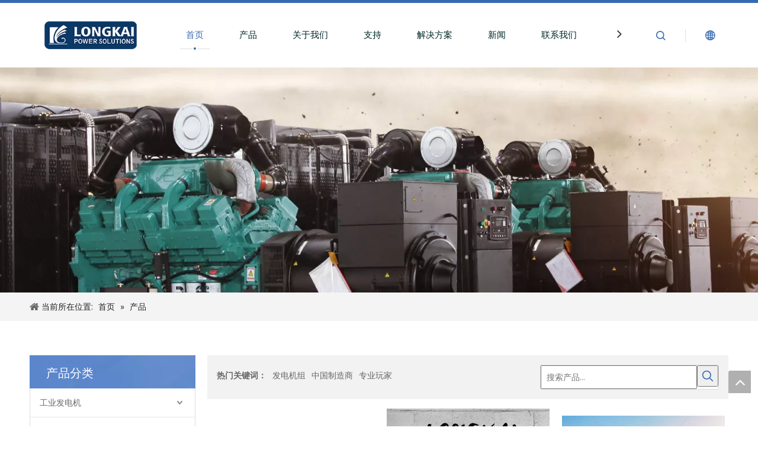

--- FILE ---
content_type: text/html;charset=utf-8
request_url: https://cn.longkaipower.com/products.html
body_size: 48316
content:
<!DOCTYPE html> <html lang="zh" prefix="og: http://ogp.me/ns#" style="height: auto;"> <head> <script>document.write=function(e){documentWrite(document.currentScript,e)};function documentWrite(documenturrentScript,e){var i=document.createElement("span");i.innerHTML=e;var o=i.querySelectorAll("script");if(o.length)o.forEach(function(t){if(t.src&&t.src!=""){var script=document.createElement("script");script.src=t.src;document.body.appendChild(script)}});document.body.appendChild(i)}
window.onloadHack=function(func){if(!!!func||typeof func!=="function")return;if(document.readyState==="complete")func();else if(window.addEventListener)window.addEventListener("load",func,false);else if(window.attachEvent)window.attachEvent("onload",func,false)};</script> <title>产品 - 隆凯</title> <meta name="keywords" content="产品, 隆凯"/> <meta name="description" content="产品，隆凯"/> <link data-type="dns-prefetch" data-domain="jmrorwxhjkqjlk5q-static.micyjz.com" rel="dns-prefetch" href="//jmrorwxhjkqjlk5q-static.micyjz.com"> <link data-type="dns-prefetch" data-domain="iprorwxhjkqjlk5q-static.micyjz.com" rel="dns-prefetch" href="//iprorwxhjkqjlk5q-static.micyjz.com"> <link data-type="dns-prefetch" data-domain="rqrorwxhjkqjlk5q-static.micyjz.com" rel="dns-prefetch" href="//rqrorwxhjkqjlk5q-static.micyjz.com"> <link rel="canonical" href="https://cn.longkaipower.com/products.html"/> <meta name="applicable-device" content="pc,mobile"/> <meta http-equiv="Cache-Control" content="no-transform"/> <meta http-equiv="X-UA-Compatible" content="IE=edge"/> <meta name="renderer" content="webkit"/> <meta http-equiv="Content-Type" content="text/html; charset=utf-8"/> <meta name="viewport" content="width=device-width, initial-scale=1, user-scalable=no"/> <link rel="icon" href="//iprorwxhjkqjlk5q-static.micyjz.com/cloud/lmBpjKopllSRqirpnrqqiq/160718z9zrglml5rm6z5um-png-icon.ico"> <style data-inline="true" data-type="inlineHeadStyle">.sitewidget-button .backstage-component-btn{font-size:14px;text-decoration:none;display:inline-block;vertical-align:middle;text-align:center;position:relative;overflow:hidden;z-index:4}.sitewidget-button .backstage-component-btn,.sitewidget-button .backstage-component-btn:hover,.sitewidget-button .backstage-component-btn:hover i,.sitewidget-button .backstage-component-btn:before,.sitewidget-button .backstage-component-btn:after{-webkit-transition:all .3s ease-in-out;-moz-transition:all .3s ease-in-out;-o-transition:all .3s ease-in-out;-ms-transition:all .3s ease-in-out;transition:all .3s ease-in-out}.sitewidget-button .backstage-component-btn:before,.sitewidget-button .backstage-component-btn:after{content:"";display:inline-block;position:absolute;z-index:-1}#siteblocks-setting-wrap-quAVzMqJtsij>div>div>div>div>div.wra>div.threeLine{display:none}.block18684{width:100%;position:relative;background:#fff;z-index:50;height:114px;transition:all .25s ease 0}.block18684 .nav01{z-index:50;padding:0 40px;border-top:solid 5px #00b1dd;height:100%;box-sizing:border-box}.block18684 .navWrapper{margin:auto;display:flex;flex-wrap:nowrap;align-items:center;position:relative;justify-content:space-between;height:100%}.block18684 .iconLeft{width:20%;height:60px;transition:.3s;box-sizing:border-box}.block18684 .iconLeft{padding-left:80px}.block18684 .iconBox,.block18684 .backstage-componet,.block18684 .backstage-componet-bd{width:100%;height:100%}.block18684 .iconLeft .blocks-image{width:100%;height:100%;display:block}.block18684 .iconLeft img{width:100%;height:100%;object-fit:contain;object-position:center}.block18684 .wra{width:80%;display:flex;flex-wrap:nowrap;align-items:center;height:100%;box-sizing:border-box;padding-left:40px}.block18684 .navCenter2{height:100%;margin-right:35px}.block18684 .navCenter{height:100%;position:relative;padding:0 20px;display:block}.block18684 .search-input-two{display:none}.block18684 .button-prev{z-index:200;position:absolute;left:20px;top:0;display:none;color:#2d2d2d;width:16px;text-align:left;height:100%;line-height:109px;transition:.25s;cursor:pointer;background:#fff}.block18684 .button-next{z-index:200;position:absolute;right:0;top:0;display:none;color:#2d2d2d;width:16px;text-align:right;height:100%;line-height:109px;transition:.25s;cursor:pointer;background:#fff}.block18684 .navStyle{z-index:100;width:calc(100% - 40px);height:100%;overflow:hidden;position:absolute;transition:.2s}.block18684 .navBox{width:100%;display:flex;flex-wrap:nowrap;transition:transform .6s ease}.block18684 .navTile{white-space:nowrap;display:flex;align-items:center;position:relative;padding:40px 0 45px 0;transition:all .25s ease 0;font-size:15px;color:#002626;letter-spacing:0;line-height:27px}.block18684 .active1{color:#00b1dd}.block18684 .hover{position:absolute;width:calc(100% - 40px);bottom:33px;left:20px;display:flex;justify-content:space-around;align-items:center}.block18684 .line-left,.block18684 .line-right{display:inline-block;width:calc(50% - 4px);height:1px;background:#dddede;transform:scale(0);transition:all .3s ease 0}.block18684 .line-left{transform-origin:right}.block18684 .active1 .line-right,.block18684 .active1 .line-left{transform:scale(1)}.block18684 .circle-center{width:4px;height:4px;background:#00b1dd;border-radius:50%;display:inline-block;margin:0 2px;opacity:0}.block18684 .active1 .circle-center{opacity:1}.block18684 .line-right{transform-origin:left}.block18684 .arrow{display:none}.block18684 .navTile>a{color:inherit;padding:0 30px}.block18684 .subWra{position:absolute;top:96%;left:17px;z-index:500;visibility:hidden;opacity:0;transition:.2s;box-shadow:0 0 20px 0 rgba(0,0,0,0.08);background:#fff;transform:translateY(30px);min-width:200px}.block18684 .liSub{border-top:1px solid #d1d1d1;position:relative;box-sizing:border-box}.block18684 .liSub:first-child{border:0;margin-top:0}.block18684 .nav02Arrow{display:none}.block18684 .nav02-line{position:absolute;content:'';top:50%;right:0;height:50%;width:4px;background:#00b1dd;transform:translateY(-50%);visibility:hidden;opacity:0}.block18684 .textBox>a{font-size:13px;color:#002626;letter-spacing:0;padding:10px 20px;display:inline-block;width:100%;box-sizing:border-box}.block18684 .nav03-ulSub{position:absolute;top:0;left:100%;background:#fff;opacity:0;visibility:hidden;transform:translateY(30px);transition:.2s;box-shadow:0 0 20px 0 rgba(0,0,0,0.08);min-width:200px}.block18684 .nav03-liSub{border-top:1px solid #d1d1d1;transition:.3s ease-in-out;color:#002626;display:flex;align-items:center}.block18684 .nav03-liSub:first-child{border:0}.block18684 .circleBox{width:5px;height:5px;background:#002626;border-radius:50%;margin-right:10px;transition:.3s ease-in-out;position:relative;left:20px}.block18684 .nav03Arrow{display:none}.block18684 .nav03-liSub a{font-size:13px;color:inherit;letter-spacing:0;width:100%;padding:10px 20px;display:inline-block;box-sizing:border-box}.block18684 .text2{margin:40px 15px;padding:40px;border:solid 5px rgb(0,0,0,0.1)}.block18684 .text2{display:none}.block18684 .searchRight{width:90px;display:flex;flex-wrap:nowrap;align-items:center;justify-content:center;position:relative;z-index:300;border-right:solid 1px #dddede}.block18684 .search-wrap{width:16px;position:relative;cursor:pointer}.block18684 .search-wrap>i{font-size:16px;color:#00b1dd;font-weight:bold}.block18684 .search-input{display:none;position:absolute;right:-7px;z-index:300;border-radius:20px;top:50%;transform:translateY(-50%)}.block18684 .language{display:flex;align-items:center;position:relative;z-index:300;width:90px;justify-content:center}.block18684 .lang-show-word{display:flex;justify-content:center}.block18684 .imgStyle01{font-size:16px;color:#00b1dd;cursor:pointer;font-weight:bold}.block18684 .spanStyle{display:none}.block18684 .imgStyle02{display:none}.block18684 .langWra{position:absolute;top:150%;right:0;font-size:14px;padding:0 20px;z-index:400;display:none;background:#fff}.block18684 .threeLine,.block18684 .threeLine-two{width:55px;cursor:pointer}.block18684 .threeLine-two{display:none}body,div,dl,dt,dd,ul,ol,li,h1,h2,h3,h4,h5,h6,pre,code,form,fieldset,legend,input,textarea,p,blockquote,th,td,button,select{margin:0;padding:0}.frontend-body-canvas #backstage-headArea{position:relative;z-index:8}.siteblocks-setting-wrap .siteblocks-container{background-position:top center;background-repeat:no-repeat;background-size:cover}a{text-decoration:none}fieldset,img{border:0}ol,ul{list-style:none}.fix{clear:both;zoom:1}.fix:after{display:block;clear:both;height:0;overflow:hidden;visibility:hidden;content:"."}input,textarea,select{font-family:inherit;font-size:inherit;font-weight:inherit}input,textarea,select{*font-size:100%}.container{width:1200px;margin-right:auto;margin-left:auto}.container{width:980px;max-width:100%}.container{width:1200px;max-width:100%}.container:before,.container:after{content:" ";display:table}.row{zoom:1}.row:before,.row:after{content:" ";display:table}.col-xs-1,.col-sm-1,.col-md-1,.col-lg-1,.col-xs-2,.col-sm-2,.col-md-2,.col-lg-2,.col-xs-3,.col-sm-3,.col-md-3,.col-lg-3,.col-xs-4,.col-sm-4,.col-md-4,.col-lg-4,.col-xs-5,.col-sm-5,.col-md-5,.col-lg-5,.col-xs-6,.col-sm-6,.col-md-6,.col-lg-6,.col-xs-7,.col-sm-7,.col-md-7,.col-lg-7,.col-xs-8,.col-sm-8,.col-md-8,.col-lg-8,.col-xs-9,.col-sm-9,.col-md-9,.col-lg-9,.col-xs-10,.col-sm-10,.col-md-10,.col-lg-10,.col-xs-11,.col-sm-11,.col-md-11,.col-lg-11,.col-xs-12,.col-sm-12,.col-md-12,.col-lg-12{min-height:1px}.col-md-1,.col-md-2,.col-md-3,.col-md-4,.col-md-5,.col-md-6,.col-md-7,.col-md-8,.col-md-9,.col-md-10,.col-md-11,.col-md-12{float:left}.col-md-12{width:100%}.row>div[class^="col-"]{padding:10px 0}.row>div.col-md-12{padding:0}.row>div[class^="col-"]>div[id^="location_"]{margin:0 10px}.row>div.col-md-12>div[id^="location_"]{margin:0}.container .row>div.col-md-12>div[id^="location_"],.row .row>div.col-md-12>div[id^="location_"]{margin:0 10px}.row:after{clear:both}.container:after{clear:both}.frontend-body-canvas #backstage-bodyArea{position:relative;z-index:7}.sitewidget-placeholder .sitewidget-bd>div.resizee{min-height:10px}.col-md-3{width:25%}.sitewidget-hd{position:relative}h1,h2,h3,h4,h5,h6{font-weight:normal}.col-md-9{width:75%}q:before,q:after{content:''}.hide{display:none}.txtc{text-align:center}.paging-wrap .paging{display:inline-block}.col-md-4{width:33.33333333333333%;*width:33.2%}a.sitewidget-backtop{position:fixed;bottom:56px;right:12px;height:38px;width:38px;overflow:hidden;line-height:38px;background:url([data-uri]) no-repeat;text-align:center;text-indent:-99em;text-decoration:none;z-index:9}.inquire-basket-listwrap{position:fixed;z-index:2147483647;right:0;bottom:0;width:230px;background-color:#fff;border:1px solid #aaa;box-shadow:0 0 8px #999}#prodInquireBasket{display:none}.shoppingBasketIcon{display:none;z-index:98;position:fixed;right:10px;bottom:120px;width:50px;height:50px;border-radius:25px;background:#7a8599;text-align:center;line-height:50px;font-size:25px;cursor:pointer}.shoppingBasketIcon{display:block}.follow-a{display:inline-block;margin:1px;text-align:center !important}.social-icon-round{border-radius:50%}.sitewidget-searchNew .positionLeft{position:relative}.sitewidget-searchNew .positionLeft form{width:300px;float:right}.sitewidget-searchNew .outline-search-box .search-box .search-fix-wrap{position:relative}.sitewidget-searchNew .inner-container{position:absolute;left:0;top:0;height:100%;font-size:16px;box-sizing:border-box;padding:0 5px;white-space:nowrap;overflow:hidden;text-overflow:ellipsis;font-size:14px;text-align:left;display:flex;left:0;top:0;align-items:center;padding-left:15px;padding-right:10px;cursor:pointer}.sitewidget-searchNew .search-box-wrap input[type="text"],.sitewidget-searchNew .search-box-wrap button{box-sizing:border-box;border:0;display:block;background:0;padding:0;margin:0}.sitewidget-searchNew .outline-search-box .search-box .search-fix-wrap input[type="text"]{width:100%;text-indent:8px}.sitewidget-searchNew .search-box-wrap button{cursor:pointer;text-align:center;overflow:hidden;font-family:arial !important;display:flex;justify-content:center;align-items:center}.sitewidget-searchNew .outline-search-box .search-box .search-fix-wrap button{position:absolute;top:0;left:100%;background:url([data-uri]) \9;background-repeat:no-repeat \9;background-position:center center \9}.sitewidget-searchNew .search-box .search-keywords{word-break:break-word}.sitewidget-searchNew .positionLeft .search-keywords{position:absolute;top:0;left:0;right:340px;height:100%;white-space:nowrap;text-overflow:ellipsis;overflow:hidden}.sitewidget-searchNew .search-box .search-keywords>span{font-weight:bold;margin-right:10px}.sitewidget-searchNew .search-keywords q{cursor:pointer;margin-right:10px;display:inline-block}.sitewidget-searchNew .search-keywords q+q{margin-right:10px}.sitewidget-searchNew .prodDiv.prodDivpositionLeft{left:unset;right:0}.category-default-gray{border:1px solid #d6d6d6}.category-default-gray .sitewidget-hd{background-color:#999;padding-left:20px}.category-default-simple .sitewidget-hd{padding-left:0}.category-default-gray .sitewidget-hd h2{color:#fff;font-size:16px;line-height:60px}.category-default-simple .sitewidget-hd h2{font-size:20px;line-height:60px;padding-left:12px}.slight-submenu-wrap li{position:relative;padding-left:18px}.category-default-gray li{padding-left:0;border-top:1px solid #e7e7e7}.category-default-simple li{padding-left:0}.category-default-gray .slight-submenu-wrap>li:first-child{border-top:0}.category-default-gray li a{display:block;padding-left:20px;color:#333;font-size:16px}.category-default-simple .sitewidget-bd a{line-height:28px;color:#868585;font-size:14px}.category-default-gray .submenu-default-gray li a{line-height:42px;white-space:nowrap;text-overflow:ellipsis;overflow:hidden;padding-right:30px}.category-default-simple .sitewidget-bd>ul>li>a{padding-left:16px;color:#868585;font-size:16px;line-height:36px}.slight-submenu-wrap .slight-submenu-button{position:absolute;left:0;top:0;width:14px;cursor:pointer;background-position:center center;background-repeat:no-repeat}.category-default-gray li .slight-submenu-button{background:url([data-uri]) top center no-repeat;height:24px;width:26px;left:auto;right:0;top:8px}.category-default-simple li .slight-submenu-button{background:url([data-uri]) top center no-repeat;height:24px;width:20px;left:auto;right:0;top:8px}.category-default-gray li .submenu-default-gray{display:none}.category-default-gray .submenu-default-gray li:last-child a{border:0}body,.backstage-frontendpreview{background-position:top center;background-repeat:repeat;background-attachment:scroll}.backstage-stwidgets-settingwrap,.siteblocks-container :not(.edit-normal){font-family:Open Sans}#siteblocks-setting-wrap-quAVzMqJtsij .block18684 .nav01{border-color:#386ab3}#siteblocks-setting-wrap-quAVzMqJtsij .block18684 .active1{color:#386ab3}#siteblocks-setting-wrap-quAVzMqJtsij .block18684 .circle-center{background-color:#386ab3}#siteblocks-setting-wrap-quAVzMqJtsij .block18684 .nav02-line{background-color:#386ab3}#siteblocks-setting-wrap-quAVzMqJtsij .block18684 .search-wrap>i{color:#386ab3}#siteblocks-setting-wrap-quAVzMqJtsij .block18684 .imgStyle01{color:#386ab3}.sitewidget-bd{font-family:Open Sans;font-size:14px;color:#666;font-weight:400;letter-spacing:0;line-height:1.7em;text-align:left}.sitewidget-bd{background-position:left top;background-repeat:repeat;background-attachment:scroll}.sitewidget-placeHolder-20210610102900{background:#f0f1f2 no-repeat center center;background-size:cover;border-left:0 solid #000;border-right:0 solid #000;border-top:0 solid #000;border-bottom:0 solid #000;border-top-right-radius:0;border-top-left-radius:0;border-bottom-right-radius:0;border-bottom-left-radius:0;margin-top:0;margin-right:0;margin-bottom:0;margin-left:0;padding-top:0;padding-right:0;padding-bottom:0;padding-left:0;box-shadow:0}.sitewidget-placeHolder-20210610102900 .sitewidget-bd{border-left:0 solid #666;border-right:0 solid #666;border-top:0 solid #666;border-bottom:0 solid #666;border-top-right-radius:0;border-top-left-radius:0;border-bottom-right-radius:0;border-bottom-left-radius:0;margin-top:0;margin-right:0;margin-bottom:0;margin-left:0;padding-top:0;padding-right:0;padding-bottom:0;padding-left:0}#outerContainer_1422260388639{background-color:#f4f4f4;border-left:0 solid #000;border-right:0 solid #000;border-top:0 solid #000;border-bottom:0 solid #000;border-top-right-radius:0;border-top-left-radius:0;border-bottom-right-radius:0;border-bottom-left-radius:0;margin-top:0;margin-bottom:0;padding-top:0;padding-bottom:0}#outerContainer_1422260388639>.container{border-left:0 solid #000;border-right:0 solid #000;border-top:0 solid #000;border-bottom:0 solid #000;border-top-right-radius:0;border-top-left-radius:0;border-bottom-right-radius:0;border-bottom-left-radius:0;margin-top:0;margin-bottom:0;padding-top:0;padding-bottom:0}.sitewidget-position-20150126161948{border-left:0 solid #000;border-right:0 solid #000;border-top:0 solid #000;border-bottom:0 solid #000;border-top-right-radius:0;border-top-left-radius:0;border-bottom-right-radius:0;border-bottom-left-radius:0;margin-top:0;margin-right:0;margin-bottom:0;margin-left:0;padding-top:10px;padding-right:0;padding-bottom:10px;padding-left:0;box-shadow:0}.sitewidget-position-20150126161948 .sitewidget-bd{border-left:0 solid #545454;border-right:0 solid #545454;border-top:0 solid #545454;border-bottom:0 solid #545454;border-top-right-radius:0;border-top-left-radius:0;border-bottom-right-radius:0;border-bottom-left-radius:0;margin-top:0;margin-right:0;margin-bottom:0;margin-left:0;padding-top:0;padding-right:0;padding-bottom:0;padding-left:0}.sitewidget-position-20150126161948 .sitewidget-bd{font-size:14px;color:#222}.sitewidget-position-20150126161948 .sitewidget-bd *,.sitewidget-position-20150126161948 .sitewidget-bd{letter-spacing:0;line-height:2em;text-align:left}div[class^='sitewidget-'] a{font-family:Open Sans;font-size:14px;color:#666;font-weight:400;letter-spacing:0;line-height:1.7em;text-align:left}.sitewidget-position-20150126161948 .sitewidget-bd a{font-size:14px;color:#222;font-weight:normal;letter-spacing:0;line-height:2em;text-align:left}.sitewidget-prodCategory-20190429201747{border-left:0 solid #fff;border-right:0 solid #fff;border-top:0 solid #fff;border-bottom:0 solid #fff;border-top-right-radius:0;border-top-left-radius:0;border-bottom-right-radius:0;border-bottom-left-radius:0;margin-top:0;margin-right:0;margin-bottom:0;margin-left:0;padding-top:0;padding-right:0;padding-bottom:0;padding-left:0;box-shadow:0}.sitewidget-hd{background-position:left top;background-repeat:repeat;background-attachment:scroll}.sitewidget-prodCategory-20190429201747 .sitewidget-hd{display:block;background:#f0f1f2 no-repeat center center;background-size:cover;background-color:#386ab3;border-left:0 solid #222;border-right:0 solid #222;border-top:0 solid #222;border-bottom:0 solid #222;border-top-right-radius:0;border-top-left-radius:0;border-bottom-right-radius:0;border-bottom-left-radius:0;margin-top:0;margin-right:0;margin-bottom:0;margin-left:0;padding-top:4px;padding-right:0;padding-bottom:4px;padding-left:16px}.sitewidget-hd>h2,.sitewidget-hd>h1{font-family:Oswald;font-size:30px;color:#333;font-weight:400;letter-spacing:0;line-height:1.8em;text-align:left}.sitewidget-prodCategory-20190429201747 .sitewidget-hd>h2{font-size:20px;color:#fff;font-weight:400;letter-spacing:0;line-height:2.4em;text-align:left}.sitewidget-prodCategory-20190429201747 .sitewidget-bd{background-color:#fff;border-left:1px solid #ddd;border-right:1px solid #ddd;border-top:0 solid #ffc000;border-bottom:1px solid #ddd;border-top-right-radius:0;border-top-left-radius:0;border-bottom-right-radius:0;border-bottom-left-radius:0;margin-top:0;margin-right:0;margin-bottom:0;margin-left:0;padding-top:0;padding-right:0;padding-bottom:0;padding-left:0}.sitewidget-prodCategory-20190429201747 .sitewidget-bd{font-size:14px;color:#fff;font-weight:400}.sitewidget-prodCategory-20190429201747 .sitewidget-bd *,.sitewidget-prodCategory-20190429201747 .sitewidget-bd{letter-spacing:0;line-height:3em;text-align:left}.sitewidget-prodCategory-20190429201747 .sitewidget-bd a{font-size:14px;color:#666;font-weight:400;letter-spacing:0;line-height:2.4em;text-align:left}.sitewidget-prodCategory-20190429201747.category-default-simple .sitewidget-bd>ul>li>a{font-size:14px;line-height:48px;color:#666}.sitewidget-prodCategory-20190429201747.category-default-simple .sitewidget-bd>ul>li>span{top:12px}.sitewidget-prodCategory-20190429201747.category-default-gray .sitewidget-bd>ul>li>span{right:16px}.sitewidget-prodSearchNew-20210610155928{background-color:#f2f2f2;border-left:0 solid #000;border-right:0 solid #000;border-top:0 solid #000;border-bottom:0 solid #000;border-top-right-radius:0;border-top-left-radius:0;border-bottom-right-radius:0;border-bottom-left-radius:0;margin-top:0;margin-right:0;margin-bottom:0;margin-left:0;padding-top:16px;padding-right:16px;padding-bottom:16px;padding-left:16px;box-shadow:0}.sitewidget-prodSearchNew-20210610155928 .sitewidget-bd{border-left:0 solid #666;border-right:0 solid #666;border-top:0 solid #666;border-bottom:0 solid #666;border-top-right-radius:0;border-top-left-radius:0;border-bottom-right-radius:0;border-bottom-left-radius:0;margin-top:0;margin-right:0;margin-bottom:0;margin-left:0;padding-top:0;padding-right:0;padding-bottom:0;padding-left:0}.sitewidget-prodListNew-20150126190609{border-left:0 solid #000;border-right:0 solid #000;border-top:0 solid #000;border-bottom:0 solid #000;border-top-right-radius:0;border-top-left-radius:0;border-bottom-right-radius:0;border-bottom-left-radius:0;margin-top:0;margin-right:0;margin-bottom:0;margin-left:0;padding-top:0;padding-right:0;padding-bottom:0;padding-left:0;box-shadow:0}.sitewidget-prodListNew-20150126190609 .sitewidget-bd{border-left:0 solid #222;border-right:0 solid #222;border-top:0 solid #222;border-bottom:0 solid #222;border-top-right-radius:0;border-top-left-radius:0;border-bottom-right-radius:0;border-bottom-left-radius:0;margin-top:0;margin-right:0;margin-bottom:0;margin-left:0;padding-top:0;padding-right:0;padding-bottom:0;padding-left:0}.sitewidget-prodListNew-20150126190609 .sitewidget-bd a{font-size:14px;color:#333;font-weight:400;letter-spacing:0;line-height:1.6em;text-align:center}.sitewidget-prodListNew-20150126190609 .prodlist-wrap .prodlist-pro-name{height:20px}.sitewidget-prodListNew-20150126190609 .sitewidget-ft .paging>li.active>span{background-color:#386ab3;border:1px solid #386ab3}#outerContainer_1556537045630{background-color:#222;border-left:0 solid #000;border-right:0 solid #000;border-top:0 solid #000;border-bottom:0 solid #000;border-top-right-radius:0;border-top-left-radius:0;border-bottom-right-radius:0;border-bottom-left-radius:0;margin-top:0;margin-bottom:0;padding-top:30px;padding-bottom:30px}#outerContainer_1556537045630>.container{border-left:0 solid #000;border-right:0 solid #000;border-top:0 solid #000;border-bottom:0 solid #000;border-top-right-radius:0;border-top-left-radius:0;border-bottom-right-radius:0;border-bottom-left-radius:0;margin-top:0;margin-bottom:0;padding-top:0;padding-bottom:0}.sitewidget-graphicNew-20190429193209{border-left:0 solid #000;border-right:0 solid #000;border-top:0 solid #000;border-bottom:0 solid #000;border-top-right-radius:0;border-top-left-radius:0;border-bottom-right-radius:0;border-bottom-left-radius:0;margin-top:0;margin-right:0;margin-bottom:0;margin-left:0;padding-top:0;padding-right:20px;padding-bottom:0;padding-left:20px;box-shadow:0}.sitewidget-graphicNew-20190429193209 .sitewidget-hd{display:block;border-left:0 solid #000;border-right:0 solid #000;border-top:0 solid #000;border-bottom:2px solid #386ab3;border-top-right-radius:0;border-top-left-radius:0;border-bottom-right-radius:0;border-bottom-left-radius:0;margin-top:0;margin-right:0;margin-bottom:0;margin-left:0;padding-top:0;padding-right:0;padding-bottom:0;padding-left:0}.sitewidget-graphicNew-20190429193209 .sitewidget-hd>h2{font-size:20px;color:#fff;font-weight:400;letter-spacing:0;line-height:2.4em;text-align:left}.sitewidget-graphicNew-20190429193209 .sitewidget-bd{border-left:0 solid #222;border-right:0 solid #222;border-top:0 solid #222;border-bottom:0 solid #222;border-top-right-radius:0;border-top-left-radius:0;border-bottom-right-radius:0;border-bottom-left-radius:0;margin-top:0;margin-right:0;margin-bottom:0;margin-left:0;padding-top:20px;padding-right:0;padding-bottom:0;padding-left:0}.sitewidget-graphicNew-20190429193209 .sitewidget-bd{font-size:14px;color:#aaa;font-weight:400}.sitewidget-graphicNew-20190429193209 .sitewidget-bd *,.sitewidget-graphicNew-20190429193209 .sitewidget-bd{letter-spacing:0;line-height:1.8em;text-align:left}.sitewidget-follow-20190429194328{border-left:0 solid #000;border-right:0 solid #000;border-top:0 solid #000;border-bottom:0 solid #000;border-top-right-radius:0;border-top-left-radius:0;border-bottom-right-radius:0;border-bottom-left-radius:0;margin-top:0;margin-right:0;margin-bottom:0;margin-left:0;padding-top:0;padding-right:0;padding-bottom:0;padding-left:20px;box-shadow:0}.sitewidget-follow-20190429194328 .sitewidget-bd{border-left:0 solid #222;border-right:0 solid #222;border-top:0 solid #222;border-bottom:0 solid #222;border-top-right-radius:0;border-top-left-radius:0;border-bottom-right-radius:0;border-bottom-left-radius:0;margin-top:0;margin-right:0;margin-bottom:0;margin-left:0;padding-top:0;padding-right:0;padding-bottom:0;padding-left:0}.sitewidget-follow-20190429194328 .sitewidget-bd{font-size:14px;color:#222;font-weight:400}.sitewidget-follow-20190429194328 .sitewidget-bd *,.sitewidget-follow-20190429194328 .sitewidget-bd{letter-spacing:2px;line-height:1.7em;text-align:left}.sitewidget-follow-20190429194328 .follow-a{margin:0 5px 0 0}.sitewidget-graphicNew-20190429192542{border-left:0 solid #000;border-right:0 solid #000;border-top:0 solid #000;border-bottom:0 solid #000;border-top-right-radius:0;border-top-left-radius:0;border-bottom-right-radius:0;border-bottom-left-radius:0;margin-top:0;margin-right:0;margin-bottom:0;margin-left:0;padding-top:0;padding-right:20px;padding-bottom:0;padding-left:20px;box-shadow:0}.sitewidget-graphicNew-20190429192542 .sitewidget-hd{display:block;border-left:0 solid #000;border-right:0 solid #000;border-top:0 solid #000;border-bottom:2px solid #386ab3;border-top-right-radius:0;border-top-left-radius:0;border-bottom-right-radius:0;border-bottom-left-radius:0;margin-top:0;margin-right:0;margin-bottom:0;margin-left:0;padding-top:0;padding-right:0;padding-bottom:0;padding-left:0}.sitewidget-graphicNew-20190429192542 .sitewidget-hd>h2{font-size:20px;color:#fff;font-weight:400;letter-spacing:0;line-height:2.4em;text-align:left}.sitewidget-graphicNew-20190429192542 .sitewidget-bd{border-left:0 solid #222;border-right:0 solid #222;border-top:0 solid #222;border-bottom:0 solid #222;border-top-right-radius:0;border-top-left-radius:0;border-bottom-right-radius:0;border-bottom-left-radius:0;margin-top:0;margin-right:0;margin-bottom:0;margin-left:0;padding-top:0;padding-right:0;padding-bottom:0;padding-left:0}.sitewidget-button-20190429193507{border-left:0 solid #000;border-right:0 solid #000;border-top:0 solid #000;border-bottom:0 solid #000;border-top-right-radius:0;border-top-left-radius:0;border-bottom-right-radius:0;border-bottom-left-radius:0;margin-top:0;margin-right:0;margin-bottom:0;margin-left:0;padding-top:20px;padding-right:0;padding-bottom:0;padding-left:0;box-shadow:0}.sitewidget-button-20190429193507 .sitewidget-bd{border-left:0 solid #222;border-right:0 solid #222;border-top:0 solid #222;border-bottom:0 solid #222;border-top-right-radius:0;border-top-left-radius:0;border-bottom-right-radius:0;border-bottom-left-radius:0;margin-top:0;margin-right:0;margin-bottom:0;margin-left:0;padding-top:0;padding-right:0;padding-bottom:0;padding-left:0}.sitewidget-button-20190429193507 .backstage-component-btn{box-shadow:0}.sitewidget-button-20190429193507 .sitewidget-bd a{font-size:14px;color:#ccc;letter-spacing:0;line-height:2.9em;text-align:center}.sitewidget-button-20190429193507 a.backstage-component-btncolor{color:#ccc;border-radius:0;border-color:#fff;border-style:solid;border-width:1px}.sitewidget-button-20190429193507 a.backstage-component-btn{position:relative;overflow:hidden;display:inline-block}.sitewidget-button-20190429193507 a.backstage-component-btn:before{content:'';position:absolute;top:0;left:0;width:150%;height:100%;z-index:-1;background-color:#386ab3;-webkit-transform:rotate3d(0,0,1,-45deg) translate3d(0,-3em,0);transform:rotate3d(0,0,1,-45deg) translate3d(0,-3em,0);-webkit-transform-origin:0 100%;transform-origin:0 100%;-webkit-transition:-webkit-transform .3s,opacity .3s,background-color .3s;transition:transform .3s,opacity .3s,background-color .3s}.sitewidget-button-20190429193507 a.backstage-component-btn i{color:#aaa;font-size:14px}.sitewidget-button-20190429193846{border-left:0 solid #000;border-right:0 solid #000;border-top:0 solid #000;border-bottom:0 solid #000;border-top-right-radius:0;border-top-left-radius:0;border-bottom-right-radius:0;border-bottom-left-radius:0;margin-top:0;margin-right:0;margin-bottom:0;margin-left:0;padding-top:10px;padding-right:0;padding-bottom:0;padding-left:0;box-shadow:0}.sitewidget-button-20190429193846 .sitewidget-bd{border-left:0 solid #222;border-right:0 solid #222;border-top:0 solid #222;border-bottom:0 solid #222;border-top-right-radius:0;border-top-left-radius:0;border-bottom-right-radius:0;border-bottom-left-radius:0;margin-top:0;margin-right:0;margin-bottom:0;margin-left:0;padding-top:0;padding-right:0;padding-bottom:0;padding-left:0}.sitewidget-button-20190429193846 .backstage-component-btn{box-shadow:0}.sitewidget-button-20190429193846 a.backstage-component-btncolor{color:#ccc;border-radius:0;border-color:#fff;border-style:solid;border-width:1px}.sitewidget-button-20190429193846 a.backstage-component-btn{position:relative;overflow:hidden;display:inline-block}.sitewidget-button-20190429193846 a.backstage-component-btn:before{content:'';position:absolute;top:0;left:0;width:150%;height:100%;z-index:-1;background-color:#386ab3;-webkit-transform:rotate3d(0,0,1,-45deg) translate3d(0,-3em,0);transform:rotate3d(0,0,1,-45deg) translate3d(0,-3em,0);-webkit-transform-origin:0 100%;transform-origin:0 100%;-webkit-transition:-webkit-transform .3s,opacity .3s,background-color .3s;transition:transform .3s,opacity .3s,background-color .3s}.sitewidget-button-20190429193846 a.backstage-component-btn i{color:#aaa;font-size:14px}.sitewidget-button-20190429193852{border-left:0 solid #000;border-right:0 solid #000;border-top:0 solid #000;border-bottom:0 solid #000;border-top-right-radius:0;border-top-left-radius:0;border-bottom-right-radius:0;border-bottom-left-radius:0;margin-top:0;margin-right:0;margin-bottom:0;margin-left:0;padding-top:10px;padding-right:0;padding-bottom:0;padding-left:0;box-shadow:0}.sitewidget-button-20190429193852 .sitewidget-bd{border-left:0 solid #222;border-right:0 solid #222;border-top:0 solid #222;border-bottom:0 solid #222;border-top-right-radius:0;border-top-left-radius:0;border-bottom-right-radius:0;border-bottom-left-radius:0;margin-top:0;margin-right:0;margin-bottom:0;margin-left:0;padding-top:0;padding-right:0;padding-bottom:0;padding-left:0}.sitewidget-button-20190429193852 .backstage-component-btn{box-shadow:0}.sitewidget-button-20190429193852 a.backstage-component-btncolor{color:#ccc;border-radius:0;border-color:#fff;border-style:solid;border-width:1px}.sitewidget-button-20190429193852 a.backstage-component-btn{position:relative;overflow:hidden;display:inline-block}.sitewidget-button-20190429193852 a.backstage-component-btn:before{content:'';position:absolute;top:0;left:0;width:150%;height:100%;z-index:-1;background-color:#386ab3;-webkit-transform:rotate3d(0,0,1,-45deg) translate3d(0,-3em,0);transform:rotate3d(0,0,1,-45deg) translate3d(0,-3em,0);-webkit-transform-origin:0 100%;transform-origin:0 100%;-webkit-transition:-webkit-transform .3s,opacity .3s,background-color .3s;transition:transform .3s,opacity .3s,background-color .3s}.sitewidget-button-20190429193852 a.backstage-component-btn i{color:#aaa;font-size:14px}.sitewidget-button-20210701141620{border-left:0 solid #000;border-right:0 solid #000;border-top:0 solid #000;border-bottom:0 solid #000;border-top-right-radius:0;border-top-left-radius:0;border-bottom-right-radius:0;border-bottom-left-radius:0;margin-top:0;margin-right:0;margin-bottom:0;margin-left:0;padding-top:10px;padding-right:0;padding-bottom:0;padding-left:0;box-shadow:0}.sitewidget-button-20210701141620 .sitewidget-bd{border-left:0 solid #222;border-right:0 solid #222;border-top:0 solid #222;border-bottom:0 solid #222;border-top-right-radius:0;border-top-left-radius:0;border-bottom-right-radius:0;border-bottom-left-radius:0;margin-top:0;margin-right:0;margin-bottom:0;margin-left:0;padding-top:0;padding-right:0;padding-bottom:0;padding-left:0}.sitewidget-button-20210701141620 .backstage-component-btn{box-shadow:0}.sitewidget-button-20210701141620 a.backstage-component-btncolor{color:#ccc;border-top-left-radius:0;border-top-right-radius:0;border-bottom-left-radius:0;border-bottom-right-radius:0;border-color:#fff;border-style:solid;border-width:1px}.sitewidget-button-20210701141620 a.backstage-component-btn{position:relative;overflow:hidden;display:inline-block}.sitewidget-button-20210701141620 a.backstage-component-btn:before{content:'';position:absolute;top:0;left:0;width:150%;height:100%;z-index:-1;background-color:#386ab3;-webkit-transform:rotate3d(0,0,1,-45deg) translate3d(0,-3em,0);transform:rotate3d(0,0,1,-45deg) translate3d(0,-3em,0);-webkit-transform-origin:0 100%;transform-origin:0 100%;-webkit-transition:-webkit-transform .3s,opacity .3s,background-color .3s;transition:transform .3s,opacity .3s,background-color .3s}.sitewidget-button-20210701141620 a.backstage-component-btn i{color:#aaa;font-size:14px}.sitewidget-graphicNew-20190429192600{border-left:0 solid #000;border-right:0 solid #000;border-top:0 solid #000;border-bottom:0 solid #000;border-top-right-radius:0;border-top-left-radius:0;border-bottom-right-radius:0;border-bottom-left-radius:0;margin-top:0;margin-right:0;margin-bottom:0;margin-left:0;padding-top:0;padding-right:20px;padding-bottom:0;padding-left:20px;box-shadow:0}.sitewidget-graphicNew-20190429192600 .sitewidget-hd{display:block;border-left:0 solid #000;border-right:0 solid #000;border-top:0 solid #000;border-bottom:2px solid #386ab3;border-top-right-radius:0;border-top-left-radius:0;border-bottom-right-radius:0;border-bottom-left-radius:0;margin-top:0;margin-right:0;margin-bottom:0;margin-left:0;padding-top:0;padding-right:0;padding-bottom:0;padding-left:0}.sitewidget-graphicNew-20190429192600 .sitewidget-hd>h2{font-size:20px;color:#fff;font-weight:400;letter-spacing:0;line-height:2.4em;text-align:left}.sitewidget-graphicNew-20190429192600 .sitewidget-bd{border-left:0 solid #222;border-right:0 solid #222;border-top:0 solid #222;border-bottom:0 solid #222;border-top-right-radius:0;border-top-left-radius:0;border-bottom-right-radius:0;border-bottom-left-radius:0;margin-top:0;margin-right:0;margin-bottom:0;margin-left:0;padding-top:20px;padding-right:0;padding-bottom:0;padding-left:0}.sitewidget-graphicNew-20190429192600 .sitewidget-bd{font-size:14px;color:#aaa;font-weight:400}.sitewidget-graphicNew-20190429192600 .sitewidget-bd *,.sitewidget-graphicNew-20190429192600 .sitewidget-bd{letter-spacing:0;line-height:1.8em;text-align:left}.sitewidget-graphicNew-20190429192600 .sitewidget-bd a{font-size:14px;color:#aaa;font-weight:400;letter-spacing:0;line-height:1.7em;text-align:left}#outerContainer_1556608808494{background-color:#222;border-left:0 solid #000;border-right:0 solid #000;border-top:0 solid #000;border-bottom:0 solid #000;border-top-right-radius:0;border-top-left-radius:0;border-bottom-right-radius:0;border-bottom-left-radius:0;margin-top:0;margin-bottom:0;padding-top:0;padding-bottom:0}#outerContainer_1556608808494>.container{border-left:0 solid #000;border-right:0 solid #000;border-top:0 solid #000;border-bottom:0 solid #000;border-top-right-radius:0;border-top-left-radius:0;border-bottom-right-radius:0;border-bottom-left-radius:0;margin-top:0;margin-bottom:0;padding-top:0;padding-bottom:0}.sitewidget-text-20190430152007{border-left:0 solid #000;border-right:0 solid #000;border-top:0 solid #000;border-bottom:0 solid #000;border-top-right-radius:0;border-top-left-radius:0;border-bottom-right-radius:0;border-bottom-left-radius:0;margin-top:0;margin-right:0;margin-bottom:0;margin-left:0;padding-top:0;padding-right:0;padding-bottom:0;padding-left:20px;box-shadow:0}.sitewidget-text-20190430152007 .sitewidget-bd{border-left:0 solid #222;border-right:0 solid #222;border-top:0 solid #222;border-bottom:0 solid #222;border-top-right-radius:0;border-top-left-radius:0;border-bottom-right-radius:0;border-bottom-left-radius:0;margin-top:0;margin-right:0;margin-bottom:0;margin-left:0;padding-top:0;padding-right:0;padding-bottom:0;padding-left:0}.sitewidget-text-20190430152007 .sitewidget-bd{font-size:14px;color:rgba(255,255,255,0.4);font-weight:400}.sitewidget-text-20190430152007 .sitewidget-bd *,.sitewidget-text-20190430152007 .sitewidget-bd{letter-spacing:0;line-height:2.6em;text-align:center}.hasOverflowX{overflow-x:auto;overflow-y:hidden}.sitewidget-graphic .sitewidget-bd.fix{word-break:break-word}.sitewidget-graphic .sitewidget-bd *,.sitewidget-text .sitewidget-bd *{font-size:inherit;color:inherit;line-height:normal}#colorbox,#cboxOverlay,#cboxWrapper{position:absolute;top:0;left:0;z-index:9999;overflow:hidden}#cboxOverlay{position:fixed;width:100%;height:100%}#cboxOverlay{background:#000}#colorbox,#cboxContent,#cboxLoadedContent{box-sizing:content-box;-moz-box-sizing:content-box;-webkit-box-sizing:content-box}#colorbox{outline:0}.prodlist-fix-num{width:100%;margin-bottom:10px}.prodlist-fix-num ul{margin-left:-10px}.prodlist-fix-num li{float:left;box-sizing:border-box;padding-left:10px;margin-bottom:10px}.prodlist-fix-fullnum3 li,.profixlist1180 .prodlist-fix-largenum3 li,.profixlist960 .prodlist-fix-mdnum3 li,.profixlist740 .prodlist-fix-sdnum3 li,.profixlist480 .prodlist-fix-pdnum3 li{width:33.33%}.prodlist-fix-num li .prodlist-box-hover{padding:5px;border:1px solid #ccc}.sitewidget-prodlist .sitewidget-bd .prodlist-fix-num .sitewidget-prodlist-noborder .prodlist-box-hover{border-color:transparent !important}.prodlist-fix-num li .prodlist-display{text-align:center}.prodlist-fix-num li img{max-width:100%;max-height:100%}.fa{display:inline-block;font:normal normal normal 14px/1 FontAwesome;font-size:inherit;text-rendering:auto;-webkit-font-smoothing:antialiased;-moz-osx-font-smoothing:grayscale;font-family:FontAwesome !important}.prodWrap .sitewidget-bd{position:relative}.prodWrap .sitewidget-bd{position:relative}.prodWrap .prodDiv{padding:10px 15px;position:absolute;top:60px;z-index:20000;background:#fff;border:1px solid #dfdfdf;display:none;left:0;-webkit-box-shadow:#ccc 0px 0px 4px;-moz-box-shadow:#ccc 0px 0px 4px;box-shadow:#ccc 0px 0px 4px;border-radius:4px}.prodWrap .prodDivrecomend{padding:10px 15px;position:absolute;top:46px;z-index:20000;background:#fff;border:1px solid #dfdfdf;display:none;left:0;-webkit-box-shadow:#ccc 0px 0px 4px;-moz-box-shadow:#ccc 0px 0px 4px;box-shadow:#ccc 0px 0px 4px;border-radius:4px;width:460px;height:345px}[data-type="rows"][data-level="rows"]{display:flex}.block-icon{font-family:"block-icon" !important;font-size:16px;font-style:normal;-webkit-font-smoothing:antialiased;-moz-osx-font-smoothing:grayscale;line-height:1}.block-iconsousuo1:before{content:"\e687"}.block-iconyuyanlan:before{content:"\e686"}.sitewidget-prodlist{position:relative;z-index:1}.sitewidget-prodlist .sitewidget-bd{position:relative;z-index:2}.sitewidget-prodlist .sitewidget-prodlist-description{margin-bottom:10px}.prodlist-wrap li{position:relative;font-size:inherit}.sitewidget-prodlist .sitewidget-bd .sitewidget-prodlist-noborder{border-color:transparent !important}.prodlist-box-hover{position:relative;-webkit-transition:background linear .3s;-moz-transition:background linear .3s;transition:background linear .3s}.sitewidget-prodlist .sitewidget-bd .sitewidget-prodlist-noborder .prodlist-box-hover{border-color:transparent !important}.prodlist-wrap li .prodlist-display{position:relative}.piclist900 .prodlist-pic4-3 li .prodlist-display{width:200px;height:150px}.sitewidget-prodlist .sitewidget-bd .sitewidget-prodlist-noborder .prodlist-box-hover .prodlist-display{margin-left:auto;margin-right:auto}.prodlist-wrap li .prodlist-inner{width:100%;height:100%;overflow:hidden;box-sizing:border-box}.prodlist-wrap li .prodlist-picbox{width:100%;height:100%;display:table;text-align:center}.prodlist-wrap li .prodlist-cell{display:table-cell;vertical-align:middle}.sitewidget-prodlist img{vertical-align:middle}.prodlist-wrap li .prodlist-picbox img{max-width:100%;width:100%}.sitewidget-prodlist .prodlist-wrap.hover-prodPic-zoomIn li .prodlist-picbox img{-webkit-transition:transform 1s;-moz-transition:transform 1s;-ms-transition:transform 1s;-o-transition:transform 1s;transition:transform 1s}.sitewidget-prodlist .prodlist-special{position:absolute;right:-4px;top:10px;z-index:3;width:27px}.prodlist-parameter-wrap .prodlist-parameter-inner{padding:5px 0}.prodlist-wrap .prodlist-pro-name{line-height:1.6em;height:3.2em;overflow:hidden}.prodlist-wrap .prodlist-pro-name{display:block;font-size:14px;color:#222;text-decoration:none}.prodlist-ops-container{display:flex;flex-flow:row nowrap;align-items:center;justify-content:space-between}.social-icon-32{display:inline-block;width:32px;height:32px;vertical-align:middle}.social-icon-32.social-icon-facebook{background:#f0f1f2 no-repeat -24px 0 #3b5998}.social-icon-32.social-icon-white.social-icon-facebook{background:#f0f1f2 no-repeat -24px 0}.social-icon-32.social-icon-linkedin{background:#f0f1f2 no-repeat -24px -128px #007fb1}.social-icon-32.social-icon-white.social-icon-linkedin{background:#f0f1f2 no-repeat -24px -128px}.social-icon-32.social-icon-twitter{background:#f0f1f2 no-repeat -24px -256px #00aced}.social-icon-32.social-icon-white.social-icon-twitter{background:#f0f1f2 no-repeat -24px -256px}.social-icon-32.social-icon-youtube{background:#f0f1f2 no-repeat -24px -320px #cd332d}.social-icon-32.social-icon-white.social-icon-youtube{background:#f0f1f2 no-repeat -24px -320px}.social-icon-32.social-icon-instagram{background:#f0f1f2 no-repeat -24px -960px #3f729b}.social-icon-32.social-icon-white.social-icon-instagram{background:#f0f1f2 no-repeat -24px -960px}.relative-article-style4 .article-image-style{padding:0 4px;margin-top:20px}.sitewidget-relative-article a{color:#4f4f4f;line-height:1.8em;font-size:14px}.sitewidget-relative-article .article-image-style img{display:block;max-width:100%;margin:0 auto}.relative-article-style4 .article-image-style p{margin-top:8px}.relative-article-style4 .article-image-style p a{display:block;width:100%;white-space:nowrap;overflow:hidden;text-overflow:ellipsis;text-align:center}.sitewidget-prodSearchNew-20210610155928 .outline-search-box .search-box form{border:1px solid #ddd;border-radius:0;background-color:#fff}.sitewidget-prodSearchNew-20210610155928 .outline-search-box .search-box .search-fix-wrap{margin-right:36px}.sitewidget-prodSearchNew-20210610155928 .outline-search-box .search-box .search-fix-wrap input[type="text"]{height:36px;line-height:36px;font-size:14px;color:#333}.sitewidget-prodSearchNew-20210610155928 .outline-search-box .search-box .search-fix-wrap button{width:36px;height:36px}.sitewidget-prodSearchNew-20210610155928 .outline-search-box .search-box .search-fix-wrap button .icon-svg{width:20px;height:20px;fill:#386ab3}.sitewidget-prodSearchNew-20210610155928 .positionLeft .search-keywords{line-height:36px}.sitewidget-bd .paging{margin-top:20px;margin-bottom:20px}.paging-wrap .paging{display:inline-block}.sitewidget-prodlist .sitewidget-bd .paging{margin-top:0}.sitewidget-bd .paging-wrap.txtc ul.paging{text-align:center}.sitewidget-bd .paging>li{display:inline-block}.sitewidget-ft .paging>li{display:inline-block;margin-left:5px;margin-bottom:5px}.sitewidget-bd .paging>li>a,.sitewidget-bd .paging>li>span{display:inline-block;text-align:center;line-height:28px;min-width:28px;font-size:14px;color:#898989}.sitewidget-ft .paging>li>a,.sitewidget-ft .paging>li>span{display:inline-block;text-align:center;line-height:28px;min-width:28px;font-size:14px;color:#898989}.sitewidget-bd .paging>li.active>span{color:#fff;background-color:#0079c3;border:1px solid #0079c3}.sitewidget-ft .paging>li.active>span{color:#fff;background-color:#0079c3;border:1px solid #0079c3}.sitewidget-bd .paging>li+li{margin-left:5px}.sitewidget-ft .paging>li+li{margin-left:5px}.sitewidget-bd .paging>li>a{text-decoration:none;border:1px solid #c9caca}.sitewidget-ft .paging>li>a{text-decoration:none;border:1px solid #c9caca}.sitewidget-position .sitewidget-bd{font-size:14px;line-height:2em}.sitewidget-position .sitewidget-position-innericon .sitewidget-position-icon{padding-left:20px;min-height:16px;background:url([data-uri]) left center no-repeat}.sitewidget-position .sitewidget-bd a,.sitewidget-position .sitewidget-bd .sitewidget-position-current{margin:0 5px}.block18684 .iconLeft{padding-left:10px;height:70px}.block18684 .wra{width:82%;padding-left:8px}.block18684 .navCenter2{margin-right:24px}.sitewidget-prodGroupCategory{position:relative;z-index:4}.sitewidget-prodGroupCategory .sitewidget-hd .sitewidget-prodGroupCategory-settedtitle,.sitewidget-prodGroupCategory .sitewidget-hd .sitewidget-thumb{display:none}.sitewidget-prodGroupCategory .sitewidget-hd .sitewidget-thumb{position:absolute;right:8px;height:20px;width:30px;cursor:pointer;text-align:center;top:50%;margin-top:-10px}@media(min-width:600px){.sitewidget-button .backstage-component-btn,.sitewidget-button .backstage-component-btn:hover,.sitewidget-button .backstage-component-btn:hover i,.sitewidget-button .backstage-component-btn:before,.sitewidget-button .backstage-component-btn:after{-webkit-transition:all .3s ease-in-out;-moz-transition:all .3s ease-in-out;-o-transition:all .3s ease-in-out;-ms-transition:all .3s ease-in-out;transition:all .3s ease-in-out}}@media(min-width:1px) and (max-width:767px){.container{width:100%}.row>div[class^="col-"]>div[id^="location_"]{margin:0 20px}.row>div[class^="col-"]{padding:5px 0}.row>div.col-md-12{padding:0}.row>div.col-md-12>div[id^="location_"]{margin:0}.container .row>div.col-md-12>div[id^="location_"],.row .row>div.col-md-12>div[id^="location_"]{margin:0 20px}}@keyframes zoomInSmall{0%{opacity:0;-webkit-transform:scale(0.6);-moz-transform:scale(0.6);-ms-transform:scale(0.6);transform:scale(0.6)}70%{-webkit-transform:scale(1.02);-moz-transform:scale(1.02);-ms-transform:scale(1.02);transform:scale(1.02)}100%{opacity:1;-webkit-transform:scale(1);-moz-transform:scale(1);-ms-transform:scale(1);transform:scale(1)}}html,body{overflow-y:initial}@media(min-width:1220px){.container{width:1200px}}</style> <template data-js-type='inlineHeadStyle' data-type='inlineStyle'><style data-inline="true" data-type="inlineHeadStyle" data-static="true">.sitewidget-button .backstage-component-btn{font-size:14px;text-decoration:none;display:inline-block;vertical-align:middle;text-align:center;position:relative;overflow:hidden;z-index:4}.sitewidget-button .backstage-component-btn,.sitewidget-button .backstage-component-btn:hover,.sitewidget-button .backstage-component-btn:hover i,.sitewidget-button .backstage-component-btn:before,.sitewidget-button .backstage-component-btn:after{-webkit-transition:all .3s ease-in-out;-moz-transition:all .3s ease-in-out;-o-transition:all .3s ease-in-out;-ms-transition:all .3s ease-in-out;transition:all .3s ease-in-out}.sitewidget-button .backstage-component-btn:before,.sitewidget-button .backstage-component-btn:after{content:"";display:inline-block;position:absolute;z-index:-1}#siteblocks-setting-wrap-quAVzMqJtsij>div>div>div>div>div.wra>div.threeLine{display:none}.block18684{width:100%;position:relative;background:#fff;z-index:50;height:114px;transition:all .25s ease 0}.block18684 .nav01{z-index:50;padding:0 40px;border-top:solid 5px #00b1dd;height:100%;box-sizing:border-box}.block18684 .navWrapper{margin:auto;display:flex;flex-wrap:nowrap;align-items:center;position:relative;justify-content:space-between;height:100%}.block18684 .iconLeft{width:20%;height:60px;transition:.3s;box-sizing:border-box}.block18684 .iconLeft{padding-left:80px}.block18684 .iconBox,.block18684 .backstage-componet,.block18684 .backstage-componet-bd{width:100%;height:100%}.block18684 .iconLeft .blocks-image{width:100%;height:100%;display:block}.block18684 .iconLeft img{width:100%;height:100%;object-fit:contain;object-position:center}.block18684 .wra{width:80%;display:flex;flex-wrap:nowrap;align-items:center;height:100%;box-sizing:border-box;padding-left:40px}.block18684 .navCenter2{height:100%;margin-right:35px}.block18684 .navCenter{height:100%;position:relative;padding:0 20px;display:block}.block18684 .search-input-two{display:none}.block18684 .button-prev{z-index:200;position:absolute;left:20px;top:0;display:none;color:#2d2d2d;width:16px;text-align:left;height:100%;line-height:109px;transition:.25s;cursor:pointer;background:#fff}.block18684 .button-next{z-index:200;position:absolute;right:0;top:0;display:none;color:#2d2d2d;width:16px;text-align:right;height:100%;line-height:109px;transition:.25s;cursor:pointer;background:#fff}.block18684 .navStyle{z-index:100;width:calc(100% - 40px);height:100%;overflow:hidden;position:absolute;transition:.2s}.block18684 .navBox{width:100%;display:flex;flex-wrap:nowrap;transition:transform .6s ease}.block18684 .navTile{white-space:nowrap;display:flex;align-items:center;position:relative;padding:40px 0 45px 0;transition:all .25s ease 0;font-size:15px;color:#002626;letter-spacing:0;line-height:27px}.block18684 .active1{color:#00b1dd}.block18684 .hover{position:absolute;width:calc(100% - 40px);bottom:33px;left:20px;display:flex;justify-content:space-around;align-items:center}.block18684 .line-left,.block18684 .line-right{display:inline-block;width:calc(50% - 4px);height:1px;background:#dddede;transform:scale(0);transition:all .3s ease 0}.block18684 .line-left{transform-origin:right}.block18684 .active1 .line-right,.block18684 .active1 .line-left{transform:scale(1)}.block18684 .circle-center{width:4px;height:4px;background:#00b1dd;border-radius:50%;display:inline-block;margin:0 2px;opacity:0}.block18684 .active1 .circle-center{opacity:1}.block18684 .line-right{transform-origin:left}.block18684 .arrow{display:none}.block18684 .navTile>a{color:inherit;padding:0 30px}.block18684 .subWra{position:absolute;top:96%;left:17px;z-index:500;visibility:hidden;opacity:0;transition:.2s;box-shadow:0 0 20px 0 rgba(0,0,0,0.08);background:#fff;transform:translateY(30px);min-width:200px}.block18684 .liSub{border-top:1px solid #d1d1d1;position:relative;box-sizing:border-box}.block18684 .liSub:first-child{border:0;margin-top:0}.block18684 .nav02Arrow{display:none}.block18684 .nav02-line{position:absolute;content:'';top:50%;right:0;height:50%;width:4px;background:#00b1dd;transform:translateY(-50%);visibility:hidden;opacity:0}.block18684 .textBox>a{font-size:13px;color:#002626;letter-spacing:0;padding:10px 20px;display:inline-block;width:100%;box-sizing:border-box}.block18684 .nav03-ulSub{position:absolute;top:0;left:100%;background:#fff;opacity:0;visibility:hidden;transform:translateY(30px);transition:.2s;box-shadow:0 0 20px 0 rgba(0,0,0,0.08);min-width:200px}.block18684 .nav03-liSub{border-top:1px solid #d1d1d1;transition:.3s ease-in-out;color:#002626;display:flex;align-items:center}.block18684 .nav03-liSub:first-child{border:0}.block18684 .circleBox{width:5px;height:5px;background:#002626;border-radius:50%;margin-right:10px;transition:.3s ease-in-out;position:relative;left:20px}.block18684 .nav03Arrow{display:none}.block18684 .nav03-liSub a{font-size:13px;color:inherit;letter-spacing:0;width:100%;padding:10px 20px;display:inline-block;box-sizing:border-box}.block18684 .text2{margin:40px 15px;padding:40px;border:solid 5px rgb(0,0,0,0.1)}.block18684 .text2{display:none}.block18684 .searchRight{width:90px;display:flex;flex-wrap:nowrap;align-items:center;justify-content:center;position:relative;z-index:300;border-right:solid 1px #dddede}.block18684 .search-wrap{width:16px;position:relative;cursor:pointer}.block18684 .search-wrap>i{font-size:16px;color:#00b1dd;font-weight:bold}.block18684 .search-input{display:none;position:absolute;right:-7px;z-index:300;border-radius:20px;top:50%;transform:translateY(-50%)}.block18684 .language{display:flex;align-items:center;position:relative;z-index:300;width:90px;justify-content:center}.block18684 .lang-show-word{display:flex;justify-content:center}.block18684 .imgStyle01{font-size:16px;color:#00b1dd;cursor:pointer;font-weight:bold}.block18684 .spanStyle{display:none}.block18684 .imgStyle02{display:none}.block18684 .langWra{position:absolute;top:150%;right:0;font-size:14px;padding:0 20px;z-index:400;display:none;background:#fff}.block18684 .threeLine,.block18684 .threeLine-two{width:55px;cursor:pointer}.block18684 .threeLine-two{display:none}body,div,dl,dt,dd,ul,ol,li,h1,h2,h3,h4,h5,h6,pre,code,form,fieldset,legend,input,textarea,p,blockquote,th,td,button,select{margin:0;padding:0}.frontend-body-canvas #backstage-headArea{position:relative;z-index:8}.siteblocks-setting-wrap .siteblocks-container{background-position:top center;background-repeat:no-repeat;background-size:cover}a{text-decoration:none}fieldset,img{border:0}ol,ul{list-style:none}.fix{clear:both;zoom:1}.fix:after{display:block;clear:both;height:0;overflow:hidden;visibility:hidden;content:"."}input,textarea,select{font-family:inherit;font-size:inherit;font-weight:inherit}input,textarea,select{*font-size:100%}.container{width:1200px;margin-right:auto;margin-left:auto}.container{width:980px;max-width:100%}.container{width:1200px;max-width:100%}.container:before,.container:after{content:" ";display:table}.row{zoom:1}.row:before,.row:after{content:" ";display:table}.col-xs-1,.col-sm-1,.col-md-1,.col-lg-1,.col-xs-2,.col-sm-2,.col-md-2,.col-lg-2,.col-xs-3,.col-sm-3,.col-md-3,.col-lg-3,.col-xs-4,.col-sm-4,.col-md-4,.col-lg-4,.col-xs-5,.col-sm-5,.col-md-5,.col-lg-5,.col-xs-6,.col-sm-6,.col-md-6,.col-lg-6,.col-xs-7,.col-sm-7,.col-md-7,.col-lg-7,.col-xs-8,.col-sm-8,.col-md-8,.col-lg-8,.col-xs-9,.col-sm-9,.col-md-9,.col-lg-9,.col-xs-10,.col-sm-10,.col-md-10,.col-lg-10,.col-xs-11,.col-sm-11,.col-md-11,.col-lg-11,.col-xs-12,.col-sm-12,.col-md-12,.col-lg-12{min-height:1px}.col-md-1,.col-md-2,.col-md-3,.col-md-4,.col-md-5,.col-md-6,.col-md-7,.col-md-8,.col-md-9,.col-md-10,.col-md-11,.col-md-12{float:left}.col-md-12{width:100%}.row>div[class^="col-"]{padding:10px 0}.row>div.col-md-12{padding:0}.row>div[class^="col-"]>div[id^="location_"]{margin:0 10px}.row>div.col-md-12>div[id^="location_"]{margin:0}.container .row>div.col-md-12>div[id^="location_"],.row .row>div.col-md-12>div[id^="location_"]{margin:0 10px}.row:after{clear:both}.container:after{clear:both}.frontend-body-canvas #backstage-bodyArea{position:relative;z-index:7}.sitewidget-placeholder .sitewidget-bd>div.resizee{min-height:10px}.col-md-3{width:25%}.sitewidget-hd{position:relative}h1,h2,h3,h4,h5,h6{font-weight:normal}.col-md-9{width:75%}q:before,q:after{content:''}.hide{display:none}.txtc{text-align:center}.paging-wrap .paging{display:inline-block}.col-md-4{width:33.33333333333333%;*width:33.2%}a.sitewidget-backtop{position:fixed;bottom:56px;right:12px;height:38px;width:38px;overflow:hidden;line-height:38px;background:url([data-uri]) no-repeat;text-align:center;text-indent:-99em;text-decoration:none;z-index:9}.inquire-basket-listwrap{position:fixed;z-index:2147483647;right:0;bottom:0;width:230px;background-color:#fff;border:1px solid #aaa;box-shadow:0 0 8px #999}#prodInquireBasket{display:none}.shoppingBasketIcon{display:none;z-index:98;position:fixed;right:10px;bottom:120px;width:50px;height:50px;border-radius:25px;background:#7a8599;text-align:center;line-height:50px;font-size:25px;cursor:pointer}.shoppingBasketIcon{display:block}.follow-a{display:inline-block;margin:1px;text-align:center !important}.social-icon-round{border-radius:50%}.sitewidget-searchNew .positionLeft{position:relative}.sitewidget-searchNew .positionLeft form{width:300px;float:right}.sitewidget-searchNew .outline-search-box .search-box .search-fix-wrap{position:relative}.sitewidget-searchNew .inner-container{position:absolute;left:0;top:0;height:100%;font-size:16px;box-sizing:border-box;padding:0 5px;white-space:nowrap;overflow:hidden;text-overflow:ellipsis;font-size:14px;text-align:left;display:flex;left:0;top:0;align-items:center;padding-left:15px;padding-right:10px;cursor:pointer}.sitewidget-searchNew .search-box-wrap input[type="text"],.sitewidget-searchNew .search-box-wrap button{box-sizing:border-box;border:0;display:block;background:0;padding:0;margin:0}.sitewidget-searchNew .outline-search-box .search-box .search-fix-wrap input[type="text"]{width:100%;text-indent:8px}.sitewidget-searchNew .search-box-wrap button{cursor:pointer;text-align:center;overflow:hidden;font-family:arial !important;display:flex;justify-content:center;align-items:center}.sitewidget-searchNew .outline-search-box .search-box .search-fix-wrap button{position:absolute;top:0;left:100%;background:url([data-uri]) \9;background-repeat:no-repeat \9;background-position:center center \9}.sitewidget-searchNew .search-box .search-keywords{word-break:break-word}.sitewidget-searchNew .positionLeft .search-keywords{position:absolute;top:0;left:0;right:340px;height:100%;white-space:nowrap;text-overflow:ellipsis;overflow:hidden}.sitewidget-searchNew .search-box .search-keywords>span{font-weight:bold;margin-right:10px}.sitewidget-searchNew .search-keywords q{cursor:pointer;margin-right:10px;display:inline-block}.sitewidget-searchNew .search-keywords q+q{margin-right:10px}.sitewidget-searchNew .prodDiv.prodDivpositionLeft{left:unset;right:0}.category-default-gray{border:1px solid #d6d6d6}.category-default-gray .sitewidget-hd{background-color:#999;padding-left:20px}.category-default-simple .sitewidget-hd{padding-left:0}.category-default-gray .sitewidget-hd h2{color:#fff;font-size:16px;line-height:60px}.category-default-simple .sitewidget-hd h2{font-size:20px;line-height:60px;padding-left:12px}.slight-submenu-wrap li{position:relative;padding-left:18px}.category-default-gray li{padding-left:0;border-top:1px solid #e7e7e7}.category-default-simple li{padding-left:0}.category-default-gray .slight-submenu-wrap>li:first-child{border-top:0}.category-default-gray li a{display:block;padding-left:20px;color:#333;font-size:16px}.category-default-simple .sitewidget-bd a{line-height:28px;color:#868585;font-size:14px}.category-default-gray .submenu-default-gray li a{line-height:42px;white-space:nowrap;text-overflow:ellipsis;overflow:hidden;padding-right:30px}.category-default-simple .sitewidget-bd>ul>li>a{padding-left:16px;color:#868585;font-size:16px;line-height:36px}.slight-submenu-wrap .slight-submenu-button{position:absolute;left:0;top:0;width:14px;cursor:pointer;background-position:center center;background-repeat:no-repeat}.category-default-gray li .slight-submenu-button{background:url([data-uri]) top center no-repeat;height:24px;width:26px;left:auto;right:0;top:8px}.category-default-simple li .slight-submenu-button{background:url([data-uri]) top center no-repeat;height:24px;width:20px;left:auto;right:0;top:8px}.category-default-gray li .submenu-default-gray{display:none}.category-default-gray .submenu-default-gray li:last-child a{border:0}body,.backstage-frontendpreview{background-position:top center;background-repeat:repeat;background-attachment:scroll}.backstage-stwidgets-settingwrap,.siteblocks-container :not(.edit-normal){font-family:Open Sans}#siteblocks-setting-wrap-quAVzMqJtsij .block18684 .nav01{border-color:#386ab3}#siteblocks-setting-wrap-quAVzMqJtsij .block18684 .active1{color:#386ab3}#siteblocks-setting-wrap-quAVzMqJtsij .block18684 .circle-center{background-color:#386ab3}#siteblocks-setting-wrap-quAVzMqJtsij .block18684 .nav02-line{background-color:#386ab3}#siteblocks-setting-wrap-quAVzMqJtsij .block18684 .search-wrap>i{color:#386ab3}#siteblocks-setting-wrap-quAVzMqJtsij .block18684 .imgStyle01{color:#386ab3}.sitewidget-bd{font-family:Open Sans;font-size:14px;color:#666;font-weight:400;letter-spacing:0;line-height:1.7em;text-align:left}.sitewidget-bd{background-position:left top;background-repeat:repeat;background-attachment:scroll}.sitewidget-placeHolder-20210610102900{background:#f0f1f2 no-repeat center center;background-size:cover;border-left:0 solid #000;border-right:0 solid #000;border-top:0 solid #000;border-bottom:0 solid #000;border-top-right-radius:0;border-top-left-radius:0;border-bottom-right-radius:0;border-bottom-left-radius:0;margin-top:0;margin-right:0;margin-bottom:0;margin-left:0;padding-top:0;padding-right:0;padding-bottom:0;padding-left:0;box-shadow:0}.sitewidget-placeHolder-20210610102900 .sitewidget-bd{border-left:0 solid #666;border-right:0 solid #666;border-top:0 solid #666;border-bottom:0 solid #666;border-top-right-radius:0;border-top-left-radius:0;border-bottom-right-radius:0;border-bottom-left-radius:0;margin-top:0;margin-right:0;margin-bottom:0;margin-left:0;padding-top:0;padding-right:0;padding-bottom:0;padding-left:0}#outerContainer_1422260388639{background-color:#f4f4f4;border-left:0 solid #000;border-right:0 solid #000;border-top:0 solid #000;border-bottom:0 solid #000;border-top-right-radius:0;border-top-left-radius:0;border-bottom-right-radius:0;border-bottom-left-radius:0;margin-top:0;margin-bottom:0;padding-top:0;padding-bottom:0}#outerContainer_1422260388639>.container{border-left:0 solid #000;border-right:0 solid #000;border-top:0 solid #000;border-bottom:0 solid #000;border-top-right-radius:0;border-top-left-radius:0;border-bottom-right-radius:0;border-bottom-left-radius:0;margin-top:0;margin-bottom:0;padding-top:0;padding-bottom:0}.sitewidget-position-20150126161948{border-left:0 solid #000;border-right:0 solid #000;border-top:0 solid #000;border-bottom:0 solid #000;border-top-right-radius:0;border-top-left-radius:0;border-bottom-right-radius:0;border-bottom-left-radius:0;margin-top:0;margin-right:0;margin-bottom:0;margin-left:0;padding-top:10px;padding-right:0;padding-bottom:10px;padding-left:0;box-shadow:0}.sitewidget-position-20150126161948 .sitewidget-bd{border-left:0 solid #545454;border-right:0 solid #545454;border-top:0 solid #545454;border-bottom:0 solid #545454;border-top-right-radius:0;border-top-left-radius:0;border-bottom-right-radius:0;border-bottom-left-radius:0;margin-top:0;margin-right:0;margin-bottom:0;margin-left:0;padding-top:0;padding-right:0;padding-bottom:0;padding-left:0}.sitewidget-position-20150126161948 .sitewidget-bd{font-size:14px;color:#222}.sitewidget-position-20150126161948 .sitewidget-bd *,.sitewidget-position-20150126161948 .sitewidget-bd{letter-spacing:0;line-height:2em;text-align:left}div[class^='sitewidget-'] a{font-family:Open Sans;font-size:14px;color:#666;font-weight:400;letter-spacing:0;line-height:1.7em;text-align:left}.sitewidget-position-20150126161948 .sitewidget-bd a{font-size:14px;color:#222;font-weight:normal;letter-spacing:0;line-height:2em;text-align:left}.sitewidget-prodCategory-20190429201747{border-left:0 solid #fff;border-right:0 solid #fff;border-top:0 solid #fff;border-bottom:0 solid #fff;border-top-right-radius:0;border-top-left-radius:0;border-bottom-right-radius:0;border-bottom-left-radius:0;margin-top:0;margin-right:0;margin-bottom:0;margin-left:0;padding-top:0;padding-right:0;padding-bottom:0;padding-left:0;box-shadow:0}.sitewidget-hd{background-position:left top;background-repeat:repeat;background-attachment:scroll}.sitewidget-prodCategory-20190429201747 .sitewidget-hd{display:block;background:#f0f1f2 no-repeat center center;background-size:cover;background-color:#386ab3;border-left:0 solid #222;border-right:0 solid #222;border-top:0 solid #222;border-bottom:0 solid #222;border-top-right-radius:0;border-top-left-radius:0;border-bottom-right-radius:0;border-bottom-left-radius:0;margin-top:0;margin-right:0;margin-bottom:0;margin-left:0;padding-top:4px;padding-right:0;padding-bottom:4px;padding-left:16px}.sitewidget-hd>h2,.sitewidget-hd>h1{font-family:Oswald;font-size:30px;color:#333;font-weight:400;letter-spacing:0;line-height:1.8em;text-align:left}.sitewidget-prodCategory-20190429201747 .sitewidget-hd>h2{font-size:20px;color:#fff;font-weight:400;letter-spacing:0;line-height:2.4em;text-align:left}.sitewidget-prodCategory-20190429201747 .sitewidget-bd{background-color:#fff;border-left:1px solid #ddd;border-right:1px solid #ddd;border-top:0 solid #ffc000;border-bottom:1px solid #ddd;border-top-right-radius:0;border-top-left-radius:0;border-bottom-right-radius:0;border-bottom-left-radius:0;margin-top:0;margin-right:0;margin-bottom:0;margin-left:0;padding-top:0;padding-right:0;padding-bottom:0;padding-left:0}.sitewidget-prodCategory-20190429201747 .sitewidget-bd{font-size:14px;color:#fff;font-weight:400}.sitewidget-prodCategory-20190429201747 .sitewidget-bd *,.sitewidget-prodCategory-20190429201747 .sitewidget-bd{letter-spacing:0;line-height:3em;text-align:left}.sitewidget-prodCategory-20190429201747 .sitewidget-bd a{font-size:14px;color:#666;font-weight:400;letter-spacing:0;line-height:2.4em;text-align:left}.sitewidget-prodCategory-20190429201747.category-default-simple .sitewidget-bd>ul>li>a{font-size:14px;line-height:48px;color:#666}.sitewidget-prodCategory-20190429201747.category-default-simple .sitewidget-bd>ul>li>span{top:12px}.sitewidget-prodCategory-20190429201747.category-default-gray .sitewidget-bd>ul>li>span{right:16px}.sitewidget-prodSearchNew-20210610155928{background-color:#f2f2f2;border-left:0 solid #000;border-right:0 solid #000;border-top:0 solid #000;border-bottom:0 solid #000;border-top-right-radius:0;border-top-left-radius:0;border-bottom-right-radius:0;border-bottom-left-radius:0;margin-top:0;margin-right:0;margin-bottom:0;margin-left:0;padding-top:16px;padding-right:16px;padding-bottom:16px;padding-left:16px;box-shadow:0}.sitewidget-prodSearchNew-20210610155928 .sitewidget-bd{border-left:0 solid #666;border-right:0 solid #666;border-top:0 solid #666;border-bottom:0 solid #666;border-top-right-radius:0;border-top-left-radius:0;border-bottom-right-radius:0;border-bottom-left-radius:0;margin-top:0;margin-right:0;margin-bottom:0;margin-left:0;padding-top:0;padding-right:0;padding-bottom:0;padding-left:0}.sitewidget-prodListNew-20150126190609{border-left:0 solid #000;border-right:0 solid #000;border-top:0 solid #000;border-bottom:0 solid #000;border-top-right-radius:0;border-top-left-radius:0;border-bottom-right-radius:0;border-bottom-left-radius:0;margin-top:0;margin-right:0;margin-bottom:0;margin-left:0;padding-top:0;padding-right:0;padding-bottom:0;padding-left:0;box-shadow:0}.sitewidget-prodListNew-20150126190609 .sitewidget-bd{border-left:0 solid #222;border-right:0 solid #222;border-top:0 solid #222;border-bottom:0 solid #222;border-top-right-radius:0;border-top-left-radius:0;border-bottom-right-radius:0;border-bottom-left-radius:0;margin-top:0;margin-right:0;margin-bottom:0;margin-left:0;padding-top:0;padding-right:0;padding-bottom:0;padding-left:0}.sitewidget-prodListNew-20150126190609 .sitewidget-bd a{font-size:14px;color:#333;font-weight:400;letter-spacing:0;line-height:1.6em;text-align:center}.sitewidget-prodListNew-20150126190609 .prodlist-wrap .prodlist-pro-name{height:20px}.sitewidget-prodListNew-20150126190609 .sitewidget-ft .paging>li.active>span{background-color:#386ab3;border:1px solid #386ab3}#outerContainer_1556537045630{background-color:#222;border-left:0 solid #000;border-right:0 solid #000;border-top:0 solid #000;border-bottom:0 solid #000;border-top-right-radius:0;border-top-left-radius:0;border-bottom-right-radius:0;border-bottom-left-radius:0;margin-top:0;margin-bottom:0;padding-top:30px;padding-bottom:30px}#outerContainer_1556537045630>.container{border-left:0 solid #000;border-right:0 solid #000;border-top:0 solid #000;border-bottom:0 solid #000;border-top-right-radius:0;border-top-left-radius:0;border-bottom-right-radius:0;border-bottom-left-radius:0;margin-top:0;margin-bottom:0;padding-top:0;padding-bottom:0}.sitewidget-graphicNew-20190429193209{border-left:0 solid #000;border-right:0 solid #000;border-top:0 solid #000;border-bottom:0 solid #000;border-top-right-radius:0;border-top-left-radius:0;border-bottom-right-radius:0;border-bottom-left-radius:0;margin-top:0;margin-right:0;margin-bottom:0;margin-left:0;padding-top:0;padding-right:20px;padding-bottom:0;padding-left:20px;box-shadow:0}.sitewidget-graphicNew-20190429193209 .sitewidget-hd{display:block;border-left:0 solid #000;border-right:0 solid #000;border-top:0 solid #000;border-bottom:2px solid #386ab3;border-top-right-radius:0;border-top-left-radius:0;border-bottom-right-radius:0;border-bottom-left-radius:0;margin-top:0;margin-right:0;margin-bottom:0;margin-left:0;padding-top:0;padding-right:0;padding-bottom:0;padding-left:0}.sitewidget-graphicNew-20190429193209 .sitewidget-hd>h2{font-size:20px;color:#fff;font-weight:400;letter-spacing:0;line-height:2.4em;text-align:left}.sitewidget-graphicNew-20190429193209 .sitewidget-bd{border-left:0 solid #222;border-right:0 solid #222;border-top:0 solid #222;border-bottom:0 solid #222;border-top-right-radius:0;border-top-left-radius:0;border-bottom-right-radius:0;border-bottom-left-radius:0;margin-top:0;margin-right:0;margin-bottom:0;margin-left:0;padding-top:20px;padding-right:0;padding-bottom:0;padding-left:0}.sitewidget-graphicNew-20190429193209 .sitewidget-bd{font-size:14px;color:#aaa;font-weight:400}.sitewidget-graphicNew-20190429193209 .sitewidget-bd *,.sitewidget-graphicNew-20190429193209 .sitewidget-bd{letter-spacing:0;line-height:1.8em;text-align:left}.sitewidget-follow-20190429194328{border-left:0 solid #000;border-right:0 solid #000;border-top:0 solid #000;border-bottom:0 solid #000;border-top-right-radius:0;border-top-left-radius:0;border-bottom-right-radius:0;border-bottom-left-radius:0;margin-top:0;margin-right:0;margin-bottom:0;margin-left:0;padding-top:0;padding-right:0;padding-bottom:0;padding-left:20px;box-shadow:0}.sitewidget-follow-20190429194328 .sitewidget-bd{border-left:0 solid #222;border-right:0 solid #222;border-top:0 solid #222;border-bottom:0 solid #222;border-top-right-radius:0;border-top-left-radius:0;border-bottom-right-radius:0;border-bottom-left-radius:0;margin-top:0;margin-right:0;margin-bottom:0;margin-left:0;padding-top:0;padding-right:0;padding-bottom:0;padding-left:0}.sitewidget-follow-20190429194328 .sitewidget-bd{font-size:14px;color:#222;font-weight:400}.sitewidget-follow-20190429194328 .sitewidget-bd *,.sitewidget-follow-20190429194328 .sitewidget-bd{letter-spacing:2px;line-height:1.7em;text-align:left}.sitewidget-follow-20190429194328 .follow-a{margin:0 5px 0 0}.sitewidget-graphicNew-20190429192542{border-left:0 solid #000;border-right:0 solid #000;border-top:0 solid #000;border-bottom:0 solid #000;border-top-right-radius:0;border-top-left-radius:0;border-bottom-right-radius:0;border-bottom-left-radius:0;margin-top:0;margin-right:0;margin-bottom:0;margin-left:0;padding-top:0;padding-right:20px;padding-bottom:0;padding-left:20px;box-shadow:0}.sitewidget-graphicNew-20190429192542 .sitewidget-hd{display:block;border-left:0 solid #000;border-right:0 solid #000;border-top:0 solid #000;border-bottom:2px solid #386ab3;border-top-right-radius:0;border-top-left-radius:0;border-bottom-right-radius:0;border-bottom-left-radius:0;margin-top:0;margin-right:0;margin-bottom:0;margin-left:0;padding-top:0;padding-right:0;padding-bottom:0;padding-left:0}.sitewidget-graphicNew-20190429192542 .sitewidget-hd>h2{font-size:20px;color:#fff;font-weight:400;letter-spacing:0;line-height:2.4em;text-align:left}.sitewidget-graphicNew-20190429192542 .sitewidget-bd{border-left:0 solid #222;border-right:0 solid #222;border-top:0 solid #222;border-bottom:0 solid #222;border-top-right-radius:0;border-top-left-radius:0;border-bottom-right-radius:0;border-bottom-left-radius:0;margin-top:0;margin-right:0;margin-bottom:0;margin-left:0;padding-top:0;padding-right:0;padding-bottom:0;padding-left:0}.sitewidget-button-20190429193507{border-left:0 solid #000;border-right:0 solid #000;border-top:0 solid #000;border-bottom:0 solid #000;border-top-right-radius:0;border-top-left-radius:0;border-bottom-right-radius:0;border-bottom-left-radius:0;margin-top:0;margin-right:0;margin-bottom:0;margin-left:0;padding-top:20px;padding-right:0;padding-bottom:0;padding-left:0;box-shadow:0}.sitewidget-button-20190429193507 .sitewidget-bd{border-left:0 solid #222;border-right:0 solid #222;border-top:0 solid #222;border-bottom:0 solid #222;border-top-right-radius:0;border-top-left-radius:0;border-bottom-right-radius:0;border-bottom-left-radius:0;margin-top:0;margin-right:0;margin-bottom:0;margin-left:0;padding-top:0;padding-right:0;padding-bottom:0;padding-left:0}.sitewidget-button-20190429193507 .backstage-component-btn{box-shadow:0}.sitewidget-button-20190429193507 .sitewidget-bd a{font-size:14px;color:#ccc;letter-spacing:0;line-height:2.9em;text-align:center}.sitewidget-button-20190429193507 a.backstage-component-btncolor{color:#ccc;border-radius:0;border-color:#fff;border-style:solid;border-width:1px}.sitewidget-button-20190429193507 a.backstage-component-btn{position:relative;overflow:hidden;display:inline-block}.sitewidget-button-20190429193507 a.backstage-component-btn:before{content:'';position:absolute;top:0;left:0;width:150%;height:100%;z-index:-1;background-color:#386ab3;-webkit-transform:rotate3d(0,0,1,-45deg) translate3d(0,-3em,0);transform:rotate3d(0,0,1,-45deg) translate3d(0,-3em,0);-webkit-transform-origin:0 100%;transform-origin:0 100%;-webkit-transition:-webkit-transform .3s,opacity .3s,background-color .3s;transition:transform .3s,opacity .3s,background-color .3s}.sitewidget-button-20190429193507 a.backstage-component-btn i{color:#aaa;font-size:14px}.sitewidget-button-20190429193846{border-left:0 solid #000;border-right:0 solid #000;border-top:0 solid #000;border-bottom:0 solid #000;border-top-right-radius:0;border-top-left-radius:0;border-bottom-right-radius:0;border-bottom-left-radius:0;margin-top:0;margin-right:0;margin-bottom:0;margin-left:0;padding-top:10px;padding-right:0;padding-bottom:0;padding-left:0;box-shadow:0}.sitewidget-button-20190429193846 .sitewidget-bd{border-left:0 solid #222;border-right:0 solid #222;border-top:0 solid #222;border-bottom:0 solid #222;border-top-right-radius:0;border-top-left-radius:0;border-bottom-right-radius:0;border-bottom-left-radius:0;margin-top:0;margin-right:0;margin-bottom:0;margin-left:0;padding-top:0;padding-right:0;padding-bottom:0;padding-left:0}.sitewidget-button-20190429193846 .backstage-component-btn{box-shadow:0}.sitewidget-button-20190429193846 a.backstage-component-btncolor{color:#ccc;border-radius:0;border-color:#fff;border-style:solid;border-width:1px}.sitewidget-button-20190429193846 a.backstage-component-btn{position:relative;overflow:hidden;display:inline-block}.sitewidget-button-20190429193846 a.backstage-component-btn:before{content:'';position:absolute;top:0;left:0;width:150%;height:100%;z-index:-1;background-color:#386ab3;-webkit-transform:rotate3d(0,0,1,-45deg) translate3d(0,-3em,0);transform:rotate3d(0,0,1,-45deg) translate3d(0,-3em,0);-webkit-transform-origin:0 100%;transform-origin:0 100%;-webkit-transition:-webkit-transform .3s,opacity .3s,background-color .3s;transition:transform .3s,opacity .3s,background-color .3s}.sitewidget-button-20190429193846 a.backstage-component-btn i{color:#aaa;font-size:14px}.sitewidget-button-20190429193852{border-left:0 solid #000;border-right:0 solid #000;border-top:0 solid #000;border-bottom:0 solid #000;border-top-right-radius:0;border-top-left-radius:0;border-bottom-right-radius:0;border-bottom-left-radius:0;margin-top:0;margin-right:0;margin-bottom:0;margin-left:0;padding-top:10px;padding-right:0;padding-bottom:0;padding-left:0;box-shadow:0}.sitewidget-button-20190429193852 .sitewidget-bd{border-left:0 solid #222;border-right:0 solid #222;border-top:0 solid #222;border-bottom:0 solid #222;border-top-right-radius:0;border-top-left-radius:0;border-bottom-right-radius:0;border-bottom-left-radius:0;margin-top:0;margin-right:0;margin-bottom:0;margin-left:0;padding-top:0;padding-right:0;padding-bottom:0;padding-left:0}.sitewidget-button-20190429193852 .backstage-component-btn{box-shadow:0}.sitewidget-button-20190429193852 a.backstage-component-btncolor{color:#ccc;border-radius:0;border-color:#fff;border-style:solid;border-width:1px}.sitewidget-button-20190429193852 a.backstage-component-btn{position:relative;overflow:hidden;display:inline-block}.sitewidget-button-20190429193852 a.backstage-component-btn:before{content:'';position:absolute;top:0;left:0;width:150%;height:100%;z-index:-1;background-color:#386ab3;-webkit-transform:rotate3d(0,0,1,-45deg) translate3d(0,-3em,0);transform:rotate3d(0,0,1,-45deg) translate3d(0,-3em,0);-webkit-transform-origin:0 100%;transform-origin:0 100%;-webkit-transition:-webkit-transform .3s,opacity .3s,background-color .3s;transition:transform .3s,opacity .3s,background-color .3s}.sitewidget-button-20190429193852 a.backstage-component-btn i{color:#aaa;font-size:14px}.sitewidget-button-20210701141620{border-left:0 solid #000;border-right:0 solid #000;border-top:0 solid #000;border-bottom:0 solid #000;border-top-right-radius:0;border-top-left-radius:0;border-bottom-right-radius:0;border-bottom-left-radius:0;margin-top:0;margin-right:0;margin-bottom:0;margin-left:0;padding-top:10px;padding-right:0;padding-bottom:0;padding-left:0;box-shadow:0}.sitewidget-button-20210701141620 .sitewidget-bd{border-left:0 solid #222;border-right:0 solid #222;border-top:0 solid #222;border-bottom:0 solid #222;border-top-right-radius:0;border-top-left-radius:0;border-bottom-right-radius:0;border-bottom-left-radius:0;margin-top:0;margin-right:0;margin-bottom:0;margin-left:0;padding-top:0;padding-right:0;padding-bottom:0;padding-left:0}.sitewidget-button-20210701141620 .backstage-component-btn{box-shadow:0}.sitewidget-button-20210701141620 a.backstage-component-btncolor{color:#ccc;border-top-left-radius:0;border-top-right-radius:0;border-bottom-left-radius:0;border-bottom-right-radius:0;border-color:#fff;border-style:solid;border-width:1px}.sitewidget-button-20210701141620 a.backstage-component-btn{position:relative;overflow:hidden;display:inline-block}.sitewidget-button-20210701141620 a.backstage-component-btn:before{content:'';position:absolute;top:0;left:0;width:150%;height:100%;z-index:-1;background-color:#386ab3;-webkit-transform:rotate3d(0,0,1,-45deg) translate3d(0,-3em,0);transform:rotate3d(0,0,1,-45deg) translate3d(0,-3em,0);-webkit-transform-origin:0 100%;transform-origin:0 100%;-webkit-transition:-webkit-transform .3s,opacity .3s,background-color .3s;transition:transform .3s,opacity .3s,background-color .3s}.sitewidget-button-20210701141620 a.backstage-component-btn i{color:#aaa;font-size:14px}.sitewidget-graphicNew-20190429192600{border-left:0 solid #000;border-right:0 solid #000;border-top:0 solid #000;border-bottom:0 solid #000;border-top-right-radius:0;border-top-left-radius:0;border-bottom-right-radius:0;border-bottom-left-radius:0;margin-top:0;margin-right:0;margin-bottom:0;margin-left:0;padding-top:0;padding-right:20px;padding-bottom:0;padding-left:20px;box-shadow:0}.sitewidget-graphicNew-20190429192600 .sitewidget-hd{display:block;border-left:0 solid #000;border-right:0 solid #000;border-top:0 solid #000;border-bottom:2px solid #386ab3;border-top-right-radius:0;border-top-left-radius:0;border-bottom-right-radius:0;border-bottom-left-radius:0;margin-top:0;margin-right:0;margin-bottom:0;margin-left:0;padding-top:0;padding-right:0;padding-bottom:0;padding-left:0}.sitewidget-graphicNew-20190429192600 .sitewidget-hd>h2{font-size:20px;color:#fff;font-weight:400;letter-spacing:0;line-height:2.4em;text-align:left}.sitewidget-graphicNew-20190429192600 .sitewidget-bd{border-left:0 solid #222;border-right:0 solid #222;border-top:0 solid #222;border-bottom:0 solid #222;border-top-right-radius:0;border-top-left-radius:0;border-bottom-right-radius:0;border-bottom-left-radius:0;margin-top:0;margin-right:0;margin-bottom:0;margin-left:0;padding-top:20px;padding-right:0;padding-bottom:0;padding-left:0}.sitewidget-graphicNew-20190429192600 .sitewidget-bd{font-size:14px;color:#aaa;font-weight:400}.sitewidget-graphicNew-20190429192600 .sitewidget-bd *,.sitewidget-graphicNew-20190429192600 .sitewidget-bd{letter-spacing:0;line-height:1.8em;text-align:left}.sitewidget-graphicNew-20190429192600 .sitewidget-bd a{font-size:14px;color:#aaa;font-weight:400;letter-spacing:0;line-height:1.7em;text-align:left}#outerContainer_1556608808494{background-color:#222;border-left:0 solid #000;border-right:0 solid #000;border-top:0 solid #000;border-bottom:0 solid #000;border-top-right-radius:0;border-top-left-radius:0;border-bottom-right-radius:0;border-bottom-left-radius:0;margin-top:0;margin-bottom:0;padding-top:0;padding-bottom:0}#outerContainer_1556608808494>.container{border-left:0 solid #000;border-right:0 solid #000;border-top:0 solid #000;border-bottom:0 solid #000;border-top-right-radius:0;border-top-left-radius:0;border-bottom-right-radius:0;border-bottom-left-radius:0;margin-top:0;margin-bottom:0;padding-top:0;padding-bottom:0}.sitewidget-text-20190430152007{border-left:0 solid #000;border-right:0 solid #000;border-top:0 solid #000;border-bottom:0 solid #000;border-top-right-radius:0;border-top-left-radius:0;border-bottom-right-radius:0;border-bottom-left-radius:0;margin-top:0;margin-right:0;margin-bottom:0;margin-left:0;padding-top:0;padding-right:0;padding-bottom:0;padding-left:20px;box-shadow:0}.sitewidget-text-20190430152007 .sitewidget-bd{border-left:0 solid #222;border-right:0 solid #222;border-top:0 solid #222;border-bottom:0 solid #222;border-top-right-radius:0;border-top-left-radius:0;border-bottom-right-radius:0;border-bottom-left-radius:0;margin-top:0;margin-right:0;margin-bottom:0;margin-left:0;padding-top:0;padding-right:0;padding-bottom:0;padding-left:0}.sitewidget-text-20190430152007 .sitewidget-bd{font-size:14px;color:rgba(255,255,255,0.4);font-weight:400}.sitewidget-text-20190430152007 .sitewidget-bd *,.sitewidget-text-20190430152007 .sitewidget-bd{letter-spacing:0;line-height:2.6em;text-align:center}.hasOverflowX{overflow-x:auto;overflow-y:hidden}.sitewidget-graphic .sitewidget-bd.fix{word-break:break-word}.sitewidget-graphic .sitewidget-bd *,.sitewidget-text .sitewidget-bd *{font-size:inherit;color:inherit;line-height:normal}#colorbox,#cboxOverlay,#cboxWrapper{position:absolute;top:0;left:0;z-index:9999;overflow:hidden}#cboxOverlay{position:fixed;width:100%;height:100%}#cboxOverlay{background:#000}#colorbox,#cboxContent,#cboxLoadedContent{box-sizing:content-box;-moz-box-sizing:content-box;-webkit-box-sizing:content-box}#colorbox{outline:0}.prodlist-fix-num{width:100%;margin-bottom:10px}.prodlist-fix-num ul{margin-left:-10px}.prodlist-fix-num li{float:left;box-sizing:border-box;padding-left:10px;margin-bottom:10px}.prodlist-fix-fullnum3 li,.profixlist1180 .prodlist-fix-largenum3 li,.profixlist960 .prodlist-fix-mdnum3 li,.profixlist740 .prodlist-fix-sdnum3 li,.profixlist480 .prodlist-fix-pdnum3 li{width:33.33%}.prodlist-fix-num li .prodlist-box-hover{padding:5px;border:1px solid #ccc}.sitewidget-prodlist .sitewidget-bd .prodlist-fix-num .sitewidget-prodlist-noborder .prodlist-box-hover{border-color:transparent !important}.prodlist-fix-num li .prodlist-display{text-align:center}.prodlist-fix-num li img{max-width:100%;max-height:100%}.fa{display:inline-block;font:normal normal normal 14px/1 FontAwesome;font-size:inherit;text-rendering:auto;-webkit-font-smoothing:antialiased;-moz-osx-font-smoothing:grayscale;font-family:FontAwesome !important}.prodWrap .sitewidget-bd{position:relative}.prodWrap .sitewidget-bd{position:relative}.prodWrap .prodDiv{padding:10px 15px;position:absolute;top:60px;z-index:20000;background:#fff;border:1px solid #dfdfdf;display:none;left:0;-webkit-box-shadow:#ccc 0px 0px 4px;-moz-box-shadow:#ccc 0px 0px 4px;box-shadow:#ccc 0px 0px 4px;border-radius:4px}.prodWrap .prodDivrecomend{padding:10px 15px;position:absolute;top:46px;z-index:20000;background:#fff;border:1px solid #dfdfdf;display:none;left:0;-webkit-box-shadow:#ccc 0px 0px 4px;-moz-box-shadow:#ccc 0px 0px 4px;box-shadow:#ccc 0px 0px 4px;border-radius:4px;width:460px;height:345px}[data-type="rows"][data-level="rows"]{display:flex}.block-icon{font-family:"block-icon" !important;font-size:16px;font-style:normal;-webkit-font-smoothing:antialiased;-moz-osx-font-smoothing:grayscale;line-height:1}.block-iconsousuo1:before{content:"\e687"}.block-iconyuyanlan:before{content:"\e686"}.sitewidget-prodlist{position:relative;z-index:1}.sitewidget-prodlist .sitewidget-bd{position:relative;z-index:2}.sitewidget-prodlist .sitewidget-prodlist-description{margin-bottom:10px}.prodlist-wrap li{position:relative;font-size:inherit}.sitewidget-prodlist .sitewidget-bd .sitewidget-prodlist-noborder{border-color:transparent !important}.prodlist-box-hover{position:relative;-webkit-transition:background linear .3s;-moz-transition:background linear .3s;transition:background linear .3s}.sitewidget-prodlist .sitewidget-bd .sitewidget-prodlist-noborder .prodlist-box-hover{border-color:transparent !important}.prodlist-wrap li .prodlist-display{position:relative}.piclist900 .prodlist-pic4-3 li .prodlist-display{width:200px;height:150px}.sitewidget-prodlist .sitewidget-bd .sitewidget-prodlist-noborder .prodlist-box-hover .prodlist-display{margin-left:auto;margin-right:auto}.prodlist-wrap li .prodlist-inner{width:100%;height:100%;overflow:hidden;box-sizing:border-box}.prodlist-wrap li .prodlist-picbox{width:100%;height:100%;display:table;text-align:center}.prodlist-wrap li .prodlist-cell{display:table-cell;vertical-align:middle}.sitewidget-prodlist img{vertical-align:middle}.prodlist-wrap li .prodlist-picbox img{max-width:100%;width:100%}.sitewidget-prodlist .prodlist-wrap.hover-prodPic-zoomIn li .prodlist-picbox img{-webkit-transition:transform 1s;-moz-transition:transform 1s;-ms-transition:transform 1s;-o-transition:transform 1s;transition:transform 1s}.sitewidget-prodlist .prodlist-special{position:absolute;right:-4px;top:10px;z-index:3;width:27px}.prodlist-parameter-wrap .prodlist-parameter-inner{padding:5px 0}.prodlist-wrap .prodlist-pro-name{line-height:1.6em;height:3.2em;overflow:hidden}.prodlist-wrap .prodlist-pro-name{display:block;font-size:14px;color:#222;text-decoration:none}.prodlist-ops-container{display:flex;flex-flow:row nowrap;align-items:center;justify-content:space-between}.social-icon-32{display:inline-block;width:32px;height:32px;vertical-align:middle}.social-icon-32.social-icon-facebook{background:#f0f1f2 no-repeat -24px 0 #3b5998}.social-icon-32.social-icon-white.social-icon-facebook{background:#f0f1f2 no-repeat -24px 0}.social-icon-32.social-icon-linkedin{background:#f0f1f2 no-repeat -24px -128px #007fb1}.social-icon-32.social-icon-white.social-icon-linkedin{background:#f0f1f2 no-repeat -24px -128px}.social-icon-32.social-icon-twitter{background:#f0f1f2 no-repeat -24px -256px #00aced}.social-icon-32.social-icon-white.social-icon-twitter{background:#f0f1f2 no-repeat -24px -256px}.social-icon-32.social-icon-youtube{background:#f0f1f2 no-repeat -24px -320px #cd332d}.social-icon-32.social-icon-white.social-icon-youtube{background:#f0f1f2 no-repeat -24px -320px}.social-icon-32.social-icon-instagram{background:#f0f1f2 no-repeat -24px -960px #3f729b}.social-icon-32.social-icon-white.social-icon-instagram{background:#f0f1f2 no-repeat -24px -960px}.relative-article-style4 .article-image-style{padding:0 4px;margin-top:20px}.sitewidget-relative-article a{color:#4f4f4f;line-height:1.8em;font-size:14px}.sitewidget-relative-article .article-image-style img{display:block;max-width:100%;margin:0 auto}.relative-article-style4 .article-image-style p{margin-top:8px}.relative-article-style4 .article-image-style p a{display:block;width:100%;white-space:nowrap;overflow:hidden;text-overflow:ellipsis;text-align:center}.sitewidget-prodSearchNew-20210610155928 .outline-search-box .search-box form{border:1px solid #ddd;border-radius:0;background-color:#fff}.sitewidget-prodSearchNew-20210610155928 .outline-search-box .search-box .search-fix-wrap{margin-right:36px}.sitewidget-prodSearchNew-20210610155928 .outline-search-box .search-box .search-fix-wrap input[type="text"]{height:36px;line-height:36px;font-size:14px;color:#333}.sitewidget-prodSearchNew-20210610155928 .outline-search-box .search-box .search-fix-wrap button{width:36px;height:36px}.sitewidget-prodSearchNew-20210610155928 .outline-search-box .search-box .search-fix-wrap button .icon-svg{width:20px;height:20px;fill:#386ab3}.sitewidget-prodSearchNew-20210610155928 .positionLeft .search-keywords{line-height:36px}.sitewidget-bd .paging{margin-top:20px;margin-bottom:20px}.paging-wrap .paging{display:inline-block}.sitewidget-prodlist .sitewidget-bd .paging{margin-top:0}.sitewidget-bd .paging-wrap.txtc ul.paging{text-align:center}.sitewidget-bd .paging>li{display:inline-block}.sitewidget-ft .paging>li{display:inline-block;margin-left:5px;margin-bottom:5px}.sitewidget-bd .paging>li>a,.sitewidget-bd .paging>li>span{display:inline-block;text-align:center;line-height:28px;min-width:28px;font-size:14px;color:#898989}.sitewidget-ft .paging>li>a,.sitewidget-ft .paging>li>span{display:inline-block;text-align:center;line-height:28px;min-width:28px;font-size:14px;color:#898989}.sitewidget-bd .paging>li.active>span{color:#fff;background-color:#0079c3;border:1px solid #0079c3}.sitewidget-ft .paging>li.active>span{color:#fff;background-color:#0079c3;border:1px solid #0079c3}.sitewidget-bd .paging>li+li{margin-left:5px}.sitewidget-ft .paging>li+li{margin-left:5px}.sitewidget-bd .paging>li>a{text-decoration:none;border:1px solid #c9caca}.sitewidget-ft .paging>li>a{text-decoration:none;border:1px solid #c9caca}.sitewidget-position .sitewidget-bd{font-size:14px;line-height:2em}.sitewidget-position .sitewidget-position-innericon .sitewidget-position-icon{padding-left:20px;min-height:16px;background:url([data-uri]) left center no-repeat}.sitewidget-position .sitewidget-bd a,.sitewidget-position .sitewidget-bd .sitewidget-position-current{margin:0 5px}.block18684 .iconLeft{padding-left:10px;height:70px}.block18684 .wra{width:82%;padding-left:8px}.block18684 .navCenter2{margin-right:24px}.sitewidget-prodGroupCategory{position:relative;z-index:4}.sitewidget-prodGroupCategory .sitewidget-hd .sitewidget-prodGroupCategory-settedtitle,.sitewidget-prodGroupCategory .sitewidget-hd .sitewidget-thumb{display:none}.sitewidget-prodGroupCategory .sitewidget-hd .sitewidget-thumb{position:absolute;right:8px;height:20px;width:30px;cursor:pointer;text-align:center;top:50%;margin-top:-10px}@media(min-width:600px){.sitewidget-button .backstage-component-btn,.sitewidget-button .backstage-component-btn:hover,.sitewidget-button .backstage-component-btn:hover i,.sitewidget-button .backstage-component-btn:before,.sitewidget-button .backstage-component-btn:after{-webkit-transition:all .3s ease-in-out;-moz-transition:all .3s ease-in-out;-o-transition:all .3s ease-in-out;-ms-transition:all .3s ease-in-out;transition:all .3s ease-in-out}}@media(min-width:1px) and (max-width:767px){.container{width:100%}.row>div[class^="col-"]>div[id^="location_"]{margin:0 20px}.row>div[class^="col-"]{padding:5px 0}.row>div.col-md-12{padding:0}.row>div.col-md-12>div[id^="location_"]{margin:0}.container .row>div.col-md-12>div[id^="location_"],.row .row>div.col-md-12>div[id^="location_"]{margin:0 20px}}@keyframes zoomInSmall{0%{opacity:0;-webkit-transform:scale(0.6);-moz-transform:scale(0.6);-ms-transform:scale(0.6);transform:scale(0.6)}70%{-webkit-transform:scale(1.02);-moz-transform:scale(1.02);-ms-transform:scale(1.02);transform:scale(1.02)}100%{opacity:1;-webkit-transform:scale(1);-moz-transform:scale(1);-ms-transform:scale(1);transform:scale(1)}}html,body{overflow-y:initial}@media(min-width:1220px){.container{width:1200px}}</style></template> <template data-type="inlineStyle" date-js-type="style.css"> <link href="//iprorwxhjkqjlk5q-static.micyjz.com/theme/jkjkKBpjloRliSpjloRlkSjjkqRliSkoRljSjrrijpiklljmij/style/style.css" type="text/css" rel="preload" as="style" onload="this.onload=null;this.rel='stylesheet'" data-theme="true"/> </template> <style>@media(min-width:990px){[data-type="rows"][data-level="rows"]{display:flex}}</style> <style id="speed3DefaultStyle">.img-default-bgc{background-color:#f0f1f2;width:100%;height:100%}.prodlist-wrap li .prodlist-cell{position:relative;padding-top:100%;width:100%}.prodlist-lists-style-13 .prod_img_a_t13,.prodlist-lists-style-12 .prod_img_a_t12,.prodlist-lists-style-nophoto-11 .prod_img_a_t12{position:unset !important;min-height:unset !important}.prodlist-wrap li .prodlist-picbox img{position:absolute;width:100%;left:0;top:0}.piclist360 .prodlist-pic4-3 li .prodlist-display{max-width:100%}@media(max-width:600px){.prodlist-fix-num li{width:50% !important}}.mobile_3-small{padding-top:100%;position:relative}.mobile_3-small img{position:absolute;top:0;left:0}</style> <template id="appdStylePlace"></template> <style guid='u_d629d555833e407ab00aeda27f751206' emptyRender='true' placeholder='true' type='text/css'></style> <template data-type="inlineStyleDelay" date-js-type="site-res.css"> <link href="//rqrorwxhjkqjlk5q-static.micyjz.com/site-res/rpknKBpjloRlkSjjkqRljSmjnqniRliSoiqlqkRljSjrrjipipkillRjiSooqrkmporjrrSRil.css?1660365535923" rel="preload" as="style" onload="this.onload=null;this.rel='stylesheet'" data-extStyle="true" type="text/css" data-extAttr="20220818113442"/> </template> <style data-type="aboveTheFoldHeight">body #backstage-headArea-mobile{position:static}.outerContainer[data-type='outerContainer']{box-sizing:border-box}#outerContainer_1625561200125{height:1px;width:100%;overflow:hidden}#outerContainer_1623292157012{height:380px;width:100%;overflow:hidden}#outerContainer_1422260388639{height:48px;width:100%;overflow:hidden}#outerContainer_1556539704896{height:48px;width:100%;overflow:hidden}#outerContainer_1422260394590{height:1255px;width:100%;overflow:hidden}#outerContainer_1623309491619{height:60px;width:100%;overflow:hidden}#outerContainer_1556537045630{height:324px;width:100%;overflow:hidden}#outerContainer_1556608808494{height:66px;width:100%;overflow:hidden}#siteblocks-setting-wrap-quAVzMqJtsij{height:114px;width:100%;overflow:hidden}</style> <template data-js-type='style_respond' data-type='inlineStyle'></template><template data-js-type='style_head' data-type='inlineStyle'><style guid='108927af-450c-4f2d-8613-629e5dc1292b' pm_pageStaticHack='' jumpName='head' pm_styles='head' type='text/css'>.sitewidget-prodCategory-20190429201747.category-default-simple .sitewidget-bd>ul>li>a{font-size:14px;line-height:48px;color:#666}.sitewidget-prodCategory-20190429201747.category-default-simple .sitewidget-bd>ul>li>span{top:12px}.sitewidget-prodCategory-20190429201747.category-default-gray .sitewidget-bd>ul>li>span{right:16px}.sitewidget-prodCategory-20190429201747.category-default-simple .sitewidget-bd>ul>li>a:hover{color:#386ab3}.sitewidget-prodCategory-20190429201747.category-default-simple i.list-mid-dot{top:21px;background:#666}.sitewidget-prodCategory-20190429201747.category-default-simple .sitewidget-bd>ul>li>a:hover+i.list-mid-dot{background:#386ab3}.sitewidget-prodCategory-20190429201747.category-default-simple .sitewidget-bd li.on>a{color:#386ab3 !important}.sitewidget-prodCategory-20190429201747.category-default-simple .sitewidget-bd>ul>li.on>a+i.list-mid-dot{background:#386ab3}.sitewidget-prodListNew-20150126190609 .sitewidget-ft .paging>li.active>span{background-color:#386ab3;border:1px solid #386ab3}.sitewidget-prodListNew-20150126190609 .sitewidget-ft .paging>li>a:hover{color:#386ab3;border:1px solid #386ab3}.sitewidget-prodListNew-20150126190609 .prodlist-parameter-wrap .prodlist-parameter-inner{padding:10px 0 5px 0}.sitewidget-prodListNew-20150126190609 .prodlist-wrap .prodlist-pro-name{height:20px}.sitewidget-prodListNew-20150126190609 .keyword_box .keyword_list a{color:!important;border-color:!important}.sitewidget-prodListNew-20150126190609 .keyword_box .keyword_list a:hover{color:!important;border-color:!important}.sitewidget-button-20190429193507 .backstage-component-btn{box-shadow:0}.button-left-animate i{position:absolute;left:15px;top:50%;transform:translateY(-50%)}.sitewidget-button-20190429193507 a.backstage-component-btncolor{color:#ccc;border-radius:0;border-color:#fff;border-style:solid;border-width:1px;box-sizing:content-box}.sitewidget-button-20190429193507 a.backstage-component-btndefault{border-style:solid;border-width:1px;border-radius:3px}.sitewidget-button-20190429193507 a.backstage-component-btncolorActive{background-image:none;background-color:!important;color:!important;border-radius:0;border-color:#386ab3;border-style:solid;border-width:1px;height:auto !important}.sitewidget-button-20190429193507 a.backstage-component-btncolorhover:hover{background-image:none;background-color:#386ab3;color:#fff;border-radius:0;border-color:#386ab3;border-style:solid;border-width:1px}.sitewidget-button-20190429193507 a.backstage-component-btn i{color:#aaa;font-size:14px}.sitewidget-button-20190429193507 a.backstage-component-btn:hover i{color:#fff;font-size:14px}.sitewidget-button-20190429193507 a.backstage-component-btn{position:relative;overflow:hidden;display:inline-block}.sitewidget-button-20190429193507 a.backstage-component-btn:before{content:'';position:absolute;top:0;left:0;width:150%;height:100%;z-index:-1;background-color:#386ab3;-webkit-transform:rotate3d(0,0,1,-45deg) translate3d(0,-3em,0);transform:rotate3d(0,0,1,-45deg) translate3d(0,-3em,0);-webkit-transform-origin:0 100%;transform-origin:0 100%;-webkit-transition:-webkit-transform .3s,opacity .3s,background-color .3s;transition:transform .3s,opacity .3s,background-color .3s}.sitewidget-button-20190429193507 a.backstage-component-btn:hover:before{-webkit-transform:rotate3d(0,0,1,0);transform:rotate3d(0,0,1,0);-webkit-transition-timing-function:cubic-bezier(0.2,1,0.3,1);transition-timing-function:cubic-bezier(0.2,1,0.3,1)}.sitewidget-button-20190429193846 .backstage-component-btn{box-shadow:0}.button-left-animate i{position:absolute;left:15px;top:50%;transform:translateY(-50%)}.sitewidget-button-20190429193846 a.backstage-component-btncolor{color:#ccc;border-radius:0;border-color:#fff;border-style:solid;border-width:1px;box-sizing:content-box}.sitewidget-button-20190429193846 a.backstage-component-btndefault{border-style:solid;border-width:1px;border-radius:3px}.sitewidget-button-20190429193846 a.backstage-component-btncolorActive{background-image:none;background-color:!important;color:!important;border-radius:0;border-color:#386ab3;border-style:solid;border-width:1px;height:auto !important}.sitewidget-button-20190429193846 a.backstage-component-btncolorhover:hover{background-image:none;background-color:#386ab3;color:#fff;border-radius:0;border-color:#386ab3;border-style:solid;border-width:1px}.sitewidget-button-20190429193846 a.backstage-component-btn i{color:#aaa;font-size:14px}.sitewidget-button-20190429193846 a.backstage-component-btn:hover i{color:#fff;font-size:14px}.sitewidget-button-20190429193846 a.backstage-component-btn{position:relative;overflow:hidden;display:inline-block}.sitewidget-button-20190429193846 a.backstage-component-btn:before{content:'';position:absolute;top:0;left:0;width:150%;height:100%;z-index:-1;background-color:#386ab3;-webkit-transform:rotate3d(0,0,1,-45deg) translate3d(0,-3em,0);transform:rotate3d(0,0,1,-45deg) translate3d(0,-3em,0);-webkit-transform-origin:0 100%;transform-origin:0 100%;-webkit-transition:-webkit-transform .3s,opacity .3s,background-color .3s;transition:transform .3s,opacity .3s,background-color .3s}.sitewidget-button-20190429193846 a.backstage-component-btn:hover:before{-webkit-transform:rotate3d(0,0,1,0);transform:rotate3d(0,0,1,0);-webkit-transition-timing-function:cubic-bezier(0.2,1,0.3,1);transition-timing-function:cubic-bezier(0.2,1,0.3,1)}.sitewidget-button-20190429193852 .backstage-component-btn{box-shadow:0}.button-left-animate i{position:absolute;left:15px;top:50%;transform:translateY(-50%)}.sitewidget-button-20190429193852 a.backstage-component-btncolor{color:#ccc;border-radius:0;border-color:#fff;border-style:solid;border-width:1px;box-sizing:content-box}.sitewidget-button-20190429193852 a.backstage-component-btndefault{border-style:solid;border-width:1px;border-radius:3px}.sitewidget-button-20190429193852 a.backstage-component-btncolorActive{background-image:none;background-color:!important;color:!important;border-radius:0;border-color:#386ab3;border-style:solid;border-width:1px;height:auto !important}.sitewidget-button-20190429193852 a.backstage-component-btncolorhover:hover{background-image:none;background-color:#386ab3;color:#fff;border-radius:0;border-color:#386ab3;border-style:solid;border-width:1px}.sitewidget-button-20190429193852 a.backstage-component-btn i{color:#aaa;font-size:14px}.sitewidget-button-20190429193852 a.backstage-component-btn:hover i{color:#fff;font-size:14px}.sitewidget-button-20190429193852 a.backstage-component-btn{position:relative;overflow:hidden;display:inline-block}.sitewidget-button-20190429193852 a.backstage-component-btn:before{content:'';position:absolute;top:0;left:0;width:150%;height:100%;z-index:-1;background-color:#386ab3;-webkit-transform:rotate3d(0,0,1,-45deg) translate3d(0,-3em,0);transform:rotate3d(0,0,1,-45deg) translate3d(0,-3em,0);-webkit-transform-origin:0 100%;transform-origin:0 100%;-webkit-transition:-webkit-transform .3s,opacity .3s,background-color .3s;transition:transform .3s,opacity .3s,background-color .3s}.sitewidget-button-20190429193852 a.backstage-component-btn:hover:before{-webkit-transform:rotate3d(0,0,1,0);transform:rotate3d(0,0,1,0);-webkit-transition-timing-function:cubic-bezier(0.2,1,0.3,1);transition-timing-function:cubic-bezier(0.2,1,0.3,1)}.sitewidget-button-20210701141620 .backstage-component-btn{box-shadow:0}.button-left-animate i{position:absolute;left:15px;top:50%;transform:translateY(-50%)}.sitewidget-button-20210701141620 a.backstage-component-btncolor{color:#ccc;border-top-left-radius:0;border-top-right-radius:0;border-bottom-left-radius:0;border-bottom-right-radius:0;border-color:#fff;border-style:solid;border-width:1px;box-sizing:content-box}.sitewidget-button-20210701141620 a.backstage-component-btndefault{border-style:solid;border-width:1px;border-radius:3px}.sitewidget-button-20210701141620 a.backstage-component-btncolorActive{background-image:none;background-color:!important;color:!important;border-top-left-radius:0;border-top-right-radius:0;border-bottom-left-radius:0;border-bottom-right-radius:0;border-color:#386ab3;border-style:solid;border-width:1px;height:auto !important}.sitewidget-button-20210701141620 a.backstage-component-btncolorhover:hover{background-image:none;background-color:#386ab3;color:#fff;border-top-left-radius:0;border-top-right-radius:0;border-bottom-left-radius:0;border-bottom-right-radius:0;border-color:#386ab3;border-style:solid;border-width:1px}.sitewidget-button-20210701141620 a.backstage-component-btn i{color:#aaa;font-size:14px}.sitewidget-button-20210701141620 a.backstage-component-btn:hover i{color:#fff;font-size:14px}.sitewidget-button-20210701141620 a.backstage-component-btn{position:relative;overflow:hidden;display:inline-block}.sitewidget-button-20210701141620 a.backstage-component-btn:before{content:'';position:absolute;top:0;left:0;width:150%;height:100%;z-index:-1;background-color:#386ab3;-webkit-transform:rotate3d(0,0,1,-45deg) translate3d(0,-3em,0);transform:rotate3d(0,0,1,-45deg) translate3d(0,-3em,0);-webkit-transform-origin:0 100%;transform-origin:0 100%;-webkit-transition:-webkit-transform .3s,opacity .3s,background-color .3s;transition:transform .3s,opacity .3s,background-color .3s}.sitewidget-button-20210701141620 a.backstage-component-btn:hover:before{-webkit-transform:rotate3d(0,0,1,0);transform:rotate3d(0,0,1,0);-webkit-transition-timing-function:cubic-bezier(0.2,1,0.3,1);transition-timing-function:cubic-bezier(0.2,1,0.3,1)}#siteblocks-setting-wrap-quAVzMqJtsij .block18684 .navTile:hover .but{color:#386ab3}#siteblocks-setting-wrap-quAVzMqJtsij .block18684 .active1{color:#386ab3}#siteblocks-setting-wrap-quAVzMqJtsij .block18684 .active1 .Aactive{background-color:#386ab3}#siteblocks-setting-wrap-quAVzMqJtsij .block18684 .navTile:hover .Aactive{background-color:#386ab3}#siteblocks-setting-wrap-quAVzMqJtsij .block18684 .circle-center{background-color:#386ab3}#siteblocks-setting-wrap-quAVzMqJtsij .block18684 .nav02-line{background-color:#386ab3}#siteblocks-setting-wrap-quAVzMqJtsij .block18684 .nav03-liSub:hover{color:#386ab3}#siteblocks-setting-wrap-quAVzMqJtsij .block18684 .nav03-liSub:hover .circleBox{background-color:#386ab3}#siteblocks-setting-wrap-quAVzMqJtsij .block18684 .search-wrap>i{color:#386ab3}#siteblocks-setting-wrap-quAVzMqJtsij .block18684 .imgStyle01{color:#386ab3}#siteblocks-setting-wrap-quAVzMqJtsij .block18684 .line-top{border-color:#386ab3}#siteblocks-setting-wrap-quAVzMqJtsij .block18684 .line-bottom{border-color:#386ab3}#siteblocks-setting-wrap-quAVzMqJtsij .block18684 .line-center{border-color:#386ab3}#siteblocks-setting-wrap-quAVzMqJtsij .block18684 .Bactive .textBox:hover a{color:#386ab3}#siteblocks-setting-wrap-quAVzMqJtsij .block18684 .Cactive>i{color:#386ab3}#siteblocks-setting-wrap-quAVzMqJtsij .block18684 .nav01{border-color:#386ab3}#siteblocks-setting-wrap-quAVzMqJtsij .block18684 .searchInput{border-color:#386ab3}#siteblocks-setting-wrap-quAVzMqJtsij .block18684 .searchButton>i{color:#386ab3}#siteblocks-setting-wrap-quAVzMqJtsij .block18684 .closeBox>i{color:#386ab3}#siteblocks-setting-wrap-quAVzMqJtsij .block18684 .active3{color:#386ab3}#siteblocks-setting-wrap-quAVzMqJtsij .block18684 .active3 .circleBox{background-color:#386ab3}#siteblocks-setting-wrap-quAVzMqJtsij .block18684 .active2 .Dactive a{color:#386ab3}</style></template><template data-js-type='style_respond' data-type='inlineStyle'></template><template data-js-type='style_head' data-type='inlineStyle'></template><script type="text/x-mobile-hidden-ids" data-ids='["nAULoMgTaFhZ"]'></script> <script data-ignoreMinify="true">
	function loadInlineStyle(){
		var allInlineStyle = document.querySelectorAll("template[data-type='inlineStyle']");
		var length = document.querySelectorAll("template[data-type='inlineStyle']").length;
		for(var i = 0;i < length;i++){
			var style = allInlineStyle[i].innerHTML;
			allInlineStyle[i].outerHTML = style;
		}
	}
loadInlineStyle();
</script> <link rel='preload' as='style' onload='this.onload=null;this.rel="stylesheet"' href='https://fonts.googleapis.com/css?family=Open+Sans:400|Oswald:400&display=swap' data-type='1' type='text/css' media='all'/> <script type="text/javascript" data-src="//jmrorwxhjkqjlk5q-static.micyjz.com/static/t-7pBmBKiKookrnoknmnkji/assets/script/jquery-1.11.0.concat.js"></script> <script type="text/javascript" data-src="//ld-analytics.micyjz.com/lmilKBjjkqRlrSSRRQRiiSiqkmkr/ltm-web.js?v=1660793682000"></script><script type="text/x-delay-ids" data-type="delayIds" data-device="pc" data-xtype="0" data-delayIds='["quAVzMqJtsij","nAULoMgTaFhZ","tEALJMBzZsct","nUfgzrBJhwNE","yRAqzrgeYuHO","zcUVzhLJYFyE","sbfVoWLTjFhZ","mBfqerVTOkLj","wFUgTMqehQIE"]'></script> <script guid='b4469259-a092-4178-8a75-d6dab620a7b6' pm_pageStaticHack='true' jumpName='head' pm_scripts='head' type='text/javascript'>try{(function(window,undefined){var phoenixSite=window.phoenixSite||(window.phoenixSite={});phoenixSite.lanEdition="ZH_CN";var page=phoenixSite.page||(phoenixSite.page={});page.cdnUrl="//iprorwxhjkqjlk5q-static.micyjz.com";page.siteUrl="https://cn.longkaipower.com";page.lanEdition=phoenixSite.lanEdition;page._menu_prefix="";page._pId="qGAKCWzRFVkE";phoenixSite._sViewMode="true";phoenixSite._templateSupport="true";phoenixSite._singlePublish="false"})(this)}catch(e){try{console&&console.log&&console.log(e)}catch(e){}};</script> <script id='u_0a3acc5f36e242beacbbcee99fbcf580' guid='u_0a3acc5f36e242beacbbcee99fbcf580' pm_script='init_top' type='text/javascript'>try{(function(window,undefined){var datalazyloadDefaultOptions=window.datalazyloadDefaultOptions||(window.datalazyloadDefaultOptions={});datalazyloadDefaultOptions["version"]="3.0.0";datalazyloadDefaultOptions["isMobileViewer"]="false";datalazyloadDefaultOptions["hasCLSOptimizeAuth"]="false";datalazyloadDefaultOptions["_version"]="3.0.0";datalazyloadDefaultOptions["isPcOptViewer"]="false"})(this);(function(window,undefined){window.__ph_optSet__='{"loadImgType":"2"}'})(this)}catch(e){try{console&&
console.log&&console.log(e)}catch(e){}};</script> <script id='u_f0a9a6e948d04d2daa77778077111205' guid='u_f0a9a6e948d04d2daa77778077111205' type='text/javascript'>try{var thisUrl=location.host;var referUrl=document.referrer;if(referUrl.indexOf(thisUrl)==-1)localStorage.setItem("landedPage",document.URL)}catch(e){try{console&&console.log&&console.log(e)}catch(e){}};</script> </head> <body class=" frontend-body-canvas"> <div id='backstage-headArea' headFlag='1'><div class="siteblocks-setting-wrap gEfAUpKVSvdt_20210712114822 siteblocks-aWpAUKfqRnYE-20210609175848" id="siteblocks-setting-wrap-quAVzMqJtsij" data-settingId="quAVzMqJtsij" data-versionNo="20210712114822" data-level="rows" data-type="siteblocks" data-mobileBg="true" data-classAttr="siteblocks-aWpAUKfqRnYE-20210609175848" data-appId="18684" data-encodeAppId="gEfAUpKVSvdt" data-purchased="true" data-hide-node=""> <div class="siteblocks-container" style='' data-module-radio="" data-module-width=""> <div class="block18684"> <div class="nav01"> <div class="navWrapper"> <div class="iconLeft"> <div class="backstage-blocksEditor-wrap iconBox" data-wrap-type="1" data-storage="0" data-blocksEditor-type="phoenix_blocks_image" data-auto_uuid=d1200732-8f26-46b0-b418-fe9fd0764d75><div class="backstage-componet"> <div class="backstage-componet-bd" data-setting-base64="eyJzdW1UeXBlIjoiMCIsImxpbmtUeXBlIjoiMCIsInNlbGVjdGVkUGFnZUlkIjoiak5mS01XendGVUNaIiwiaXNPcGVuTmV3IjpmYWxzZSwibmVlZE5vRm9sbG93IjpmYWxzZX0="> <a class="blocks-image" href="/home.html"><img src="//iprorwxhjkqjlk5q-static.micyjz.com/cloud/lpBpjKopllSRpirjjrriin/logo.png" alt="标识" title=""></a> </div> </div></div> </div> <div class="wra"> <div class="navCenter2"> <div class="navCenter"> <div class="search-input-two"></div> <div class="button-prev"> <i class="font-icon fa fa-angle-left"> </i> </div> <div class="button-next"> <i class="font-icon fa fa-angle-right"> </i> </div> <div class="backstage-blocksEditor-wrap navigation navStyle" data-wrap-type="1" data-relate-appId="MRAUpfKKpsgB" data-storage="1" data-blocksEditor-type="phoenix_blocks_navigation" data-auto_uuid=00074ef9-10fd-4f59-8067-55c6bdc6b4e1> <ul class="blockNavBar fix navBox"> <li id="parent_0" class="navTile"> <div class="hover"> <div class="line-left"></div> <div class="circle-center"> </div> <div class="line-right"></div> </div> <div class="arrow"> <i class="font-icon block-icon block-iconxia nav01Down"></i> <i class="font-icon block-icon block-iconshang nav01Up"></i> </div> <a class="but" id="24001474" target="_self" data-currentIndex='' href="/"> <i class="icon "> </i> 首页 </a> </li> <li id="parent_1" class="navTile"> <div class="hover"> <div class="line-left"></div> <div class="circle-center"> </div> <div class="line-right"></div> </div> <div class="arrow"> <i class="font-icon block-icon block-iconxia nav01Down"></i> <i class="font-icon block-icon block-iconshang nav01Up"></i> </div> <a class="but" id="24001574" target="_self" data-currentIndex='' href="javascript:;"> <i class="icon "> </i> 产品 </a> <div class="sub subWra"> <ul class="ulSub"> <li class="liSub "> <div class="nav02Arrow"><i class="font-icon fa fa-angle-right"></i></div> <div class="nav02-line"> </div> <div class="imgBox"> </div> <div class="textBox"> <a target="_self" rel="" href="/pl3458819.html" data-currentIndex=''> <i class="icon undefined "> </i> 工业发电机 </a> </div> <ul class="nav03-ulSub"> <li class=" nav03-liSub" data-visible="1"> <div class="circleBox"></div> <div class="nav03Arrow"><i class="font-icon fa fa-angle-right"></i></div> <div class="nav03-imgBox"> </div> <a id="nav_24001334" class="sitewidget-sub-nav" target="_self" rel="" data-currentIndex='' href="/pl3858819.html"> 由康明斯提供支持的 LG-C 系列 </a> </li> <li class=" nav03-liSub" data-visible="1"> <div class="circleBox"></div> <div class="nav03Arrow"><i class="font-icon fa fa-angle-right"></i></div> <div class="nav03-imgBox"> </div> <a id="nav_24001344" class="sitewidget-sub-nav" target="_self" rel="" data-currentIndex='' href="/pl3958819.html"> 道依茨 LG-D 系列 </a> </li> <li class=" nav03-liSub" data-visible="1"> <div class="circleBox"></div> <div class="nav03Arrow"><i class="font-icon fa fa-angle-right"></i></div> <div class="nav03-imgBox"> </div> <a id="nav_24001354" class="sitewidget-sub-nav" target="_self" rel="" data-currentIndex='' href="/pl3058819.html"> 斗山 LG-DS 系列 </a> </li> <li class=" nav03-liSub" data-visible="1"> <div class="circleBox"></div> <div class="nav03Arrow"><i class="font-icon fa fa-angle-right"></i></div> <div class="nav03-imgBox"> </div> <a id="nav_24001364" class="sitewidget-sub-nav" target="_self" rel="" data-currentIndex='' href="/pl3158819.html"> 五十铃 LG-I 系列 </a> </li> <li class=" nav03-liSub" data-visible="1"> <div class="circleBox"></div> <div class="nav03Arrow"><i class="font-icon fa fa-angle-right"></i></div> <div class="nav03-imgBox"> </div> <a id="nav_24001374" class="sitewidget-sub-nav" target="_self" rel="" data-currentIndex='' href="/pl3258819.html"> 由 RICARDO 提供支持的 LG-KF 系列 </a> </li> <li class=" nav03-liSub" data-visible="1"> <div class="circleBox"></div> <div class="nav03Arrow"><i class="font-icon fa fa-angle-right"></i></div> <div class="nav03-imgBox"> </div> <a id="nav_24001284" class="sitewidget-sub-nav" target="_self" rel="" data-currentIndex='' href="/pl3358819.html"> 由 PERKINS 提供支持的 LG-P 系列 </a> </li> <li class=" nav03-liSub" data-visible="1"> <div class="circleBox"></div> <div class="nav03Arrow"><i class="font-icon fa fa-angle-right"></i></div> <div class="nav03-imgBox"> </div> <a id="nav_24001394" class="sitewidget-sub-nav" target="_self" rel="" data-currentIndex='' href="/pl3468819.html"> LG-SD 系列 Powered by SDEC </a> </li> <li class=" nav03-liSub" data-visible="1"> <div class="circleBox"></div> <div class="nav03Arrow"><i class="font-icon fa fa-angle-right"></i></div> <div class="nav03-imgBox"> </div> <a id="nav_24001404" class="sitewidget-sub-nav" target="_self" rel="" data-currentIndex='' href="/pl3558819.html"> 潍柴LG-WP系列 </a> </li> <li class=" nav03-liSub" data-visible="1"> <div class="circleBox"></div> <div class="nav03Arrow"><i class="font-icon fa fa-angle-right"></i></div> <div class="nav03-imgBox"> </div> <a id="nav_24001414" class="sitewidget-sub-nav" target="_self" rel="" data-currentIndex='' href="/pl3658819.html"> LG-X 系列由一汽提供支持 </a> </li> <li class=" nav03-liSub" data-visible="1"> <div class="circleBox"></div> <div class="nav03Arrow"><i class="font-icon fa fa-angle-right"></i></div> <div class="nav03-imgBox"> </div> <a id="nav_24001424" class="sitewidget-sub-nav" target="_self" rel="" data-currentIndex='' href="/pl3758819.html"> LG-YD系列由阳东提供支持 </a> </li> <li class=" nav03-liSub" data-visible="1"> <div class="circleBox"></div> <div class="nav03Arrow"><i class="font-icon fa fa-angle-right"></i></div> <div class="nav03-imgBox"> </div> <a id="nav_24001434" class="sitewidget-sub-nav" target="_self" rel="" data-currentIndex='' href="/pl3868819.html"> LG-圆通系列 Powered by YTO </a> </li> <li class=" nav03-liSub" data-visible="1"> <div class="circleBox"></div> <div class="nav03Arrow"><i class="font-icon fa fa-angle-right"></i></div> <div class="nav03-imgBox"> </div> <a id="nav_24001444" class="sitewidget-sub-nav" target="_self" rel="" data-currentIndex='' href="/pl3968819.html"> LG-YC 系列由玉柴驱动 </a> </li> <li class=" nav03-liSub" data-visible="1"> <div class="circleBox"></div> <div class="nav03Arrow"><i class="font-icon fa fa-angle-right"></i></div> <div class="nav03-imgBox"> </div> <a id="nav_24001454" class="sitewidget-sub-nav" target="_self" rel="" data-currentIndex='' href="/pl3068819.html"> 三菱驱动的 LG-M 系列 </a> </li> </ul> </li> <li class="liSub "> <div class="nav02Arrow"><i class="font-icon fa fa-angle-right"></i></div> <div class="nav02-line"> </div> <div class="imgBox"> </div> <div class="textBox"> <a target="_self" rel="" href="/pl3548819.html" data-currentIndex=''> <i class="icon undefined "> </i> 交流发电机 </a> </div> </li> <li class="liSub "> <div class="nav02Arrow"><i class="font-icon fa fa-angle-right"></i></div> <div class="nav02-line"> </div> <div class="imgBox"> </div> <div class="textBox"> <a target="_self" rel="" href="/pl3648819.html" data-currentIndex=''> <i class="icon undefined "> </i> 灯塔 </a> </div> </li> <li class="liSub "> <div class="nav02Arrow"><i class="font-icon fa fa-angle-right"></i></div> <div class="nav02-line"> </div> <div class="imgBox"> </div> <div class="textBox"> <a target="_self" rel="" href="/pl3748819.html" data-currentIndex=''> <i class="icon undefined "> </i> 容器化发电机 </a> </div> </li> </ul> </div> </li> <li id="parent_2" class="navTile"> <div class="hover"> <div class="line-left"></div> <div class="circle-center"> </div> <div class="line-right"></div> </div> <div class="arrow"> <i class="font-icon block-icon block-iconxia nav01Down"></i> <i class="font-icon block-icon block-iconshang nav01Up"></i> </div> <a class="but" id="24001504" target="_self" data-currentIndex='' href="/aboutus.html"> <i class="icon "> </i> 关于我们 </a> </li> <li id="parent_3" class="navTile"> <div class="hover"> <div class="line-left"></div> <div class="circle-center"> </div> <div class="line-right"></div> </div> <div class="arrow"> <i class="font-icon block-icon block-iconxia nav01Down"></i> <i class="font-icon block-icon block-iconshang nav01Up"></i> </div> <a class="but" id="24001544" target="_self" data-currentIndex='' href="javascript:;"> <i class="icon "> </i> 支持 </a> <div class="sub subWra"> <ul class="ulSub"> <li class="liSub "> <div class="nav02Arrow"><i class="font-icon fa fa-angle-right"></i></div> <div class="nav02-line"> </div> <div class="imgBox"> </div> <div class="textBox"> <a target="_self" rel="" href="/case.html" data-currentIndex=''> <i class="icon undefined "> </i> 案例 </a> </div> </li> <li class="liSub "> <div class="nav02Arrow"><i class="font-icon fa fa-angle-right"></i></div> <div class="nav02-line"> </div> <div class="imgBox"> </div> <div class="textBox"> <a target="_self" rel="" href="/download.html" data-currentIndex=''> <i class="icon "> </i> 下载 </a> </div> </li> <li class="liSub "> <div class="nav02Arrow"><i class="font-icon fa fa-angle-right"></i></div> <div class="nav02-line"> </div> <div class="imgBox"> </div> <div class="textBox"> <a target="_self" rel="" href="/faqlist.html" data-currentIndex=''> <i class="icon "> </i> 常问问题 </a> </div> </li> </ul> </div> </li> <li id="parent_4" class="navTile"> <div class="hover"> <div class="line-left"></div> <div class="circle-center"> </div> <div class="line-right"></div> </div> <div class="arrow"> <i class="font-icon block-icon block-iconxia nav01Down"></i> <i class="font-icon block-icon block-iconshang nav01Up"></i> </div> <a class="but" id="24001584" target="_self" data-currentIndex='' href="/solutions.html"> <i class="icon "> </i> 解决方案 </a> <div class="sub subWra"> <ul class="ulSub"> <li class="liSub "> <div class="nav02Arrow"><i class="font-icon fa fa-angle-right"></i></div> <div class="nav02-line"> </div> <div class="imgBox"> </div> <div class="textBox"> <a target="_self" rel="" href="/Bank.html" data-currentIndex=''> <i class="icon undefined "> </i> 银行 </a> </div> </li> <li class="liSub "> <div class="nav02Arrow"><i class="font-icon fa fa-angle-right"></i></div> <div class="nav02-line"> </div> <div class="imgBox"> </div> <div class="textBox"> <a target="_self" rel="" href="/Buildings.html" data-currentIndex=''> <i class="icon undefined "> </i> 建筑物 </a> </div> </li> <li class="liSub "> <div class="nav02Arrow"><i class="font-icon fa fa-angle-right"></i></div> <div class="nav02-line"> </div> <div class="imgBox"> </div> <div class="textBox"> <a target="_self" rel="" href="/Hospital.html" data-currentIndex=''> <i class="icon undefined "> </i> 医院 </a> </div> </li> <li class="liSub "> <div class="nav02Arrow"><i class="font-icon fa fa-angle-right"></i></div> <div class="nav02-line"> </div> <div class="imgBox"> </div> <div class="textBox"> <a target="_self" rel="" href="/Mine.html" data-currentIndex=''> <i class="icon undefined "> </i> 矿场 </a> </div> </li> <li class="liSub "> <div class="nav02Arrow"><i class="font-icon fa fa-angle-right"></i></div> <div class="nav02-line"> </div> <div class="imgBox"> </div> <div class="textBox"> <a target="_self" rel="" href="/Oilfield.html" data-currentIndex=''> <i class="icon undefined "> </i> 油田 </a> </div> </li> <li class="liSub "> <div class="nav02Arrow"><i class="font-icon fa fa-angle-right"></i></div> <div class="nav02-line"> </div> <div class="imgBox"> </div> <div class="textBox"> <a target="_self" rel="" href="/Outdoor-Engineering.html" data-currentIndex=''> <i class="icon undefined "> </i> 户外工程 </a> </div> </li> <li class="liSub "> <div class="nav02Arrow"><i class="font-icon fa fa-angle-right"></i></div> <div class="nav02-line"> </div> <div class="imgBox"> </div> <div class="textBox"> <a target="_self" rel="" href="/Telecommunications.html" data-currentIndex=''> <i class="icon undefined "> </i> 电信 </a> </div> </li> </ul> </div> </li> <li id="parent_5" class="navTile"> <div class="hover"> <div class="line-left"></div> <div class="circle-center"> </div> <div class="line-right"></div> </div> <div class="arrow"> <i class="font-icon block-icon block-iconxia nav01Down"></i> <i class="font-icon block-icon block-iconshang nav01Up"></i> </div> <a class="but" id="24001484" target="_self" data-currentIndex='' href="/news.html"> <i class="icon "> </i> 新闻 </a> </li> <li id="parent_6" class="navTile"> <div class="hover"> <div class="line-left"></div> <div class="circle-center"> </div> <div class="line-right"></div> </div> <div class="arrow"> <i class="font-icon block-icon block-iconxia nav01Down"></i> <i class="font-icon block-icon block-iconshang nav01Up"></i> </div> <a class="but" id="24001494" target="_self" data-currentIndex='' href="/contactus.html"> <i class="icon "> </i> 联系我们 </a> </li> <li id="parent_7" class="navTile"> <div class="hover"> <div class="line-left"></div> <div class="circle-center"> </div> <div class="line-right"></div> </div> <div class="arrow"> <i class="font-icon block-icon block-iconxia nav01Down"></i> <i class="font-icon block-icon block-iconshang nav01Up"></i> </div> <a class="but" id="24001464" target="_self" data-currentIndex='' href="/pl3168819.html"> <i class="icon "> </i> 工业发电机 </a> </li> </ul> </div> <div class="text2"></div> </div> </div> <div class="searchRight"> <div class="backstage-blocksEditor-wrap serach " data-wrap-type="1" data-relate-appId="PEfApUKpfjQL" data-storage="1" data-blocksEditor-type="phoenix_blocks_serach" data-auto_uuid=4dad05e5-1b0f-4036-aaca-dd8eb3b8df7a><form action="/phoenix/admin/prod/search" method="get" novalidate> <div class="search-wrap"> <i class="font-icon block-icon block-iconsousuo1"> </i> <div class="search-input"> <div class="searchBox"> <input class="searchInput" type="text" name="searchValue" id="inputSearch" placeholder="搜索" autocomplete="off"/> <button class="searchButton" type="submit"> <i class="font-icon block-icon block-iconsousuo1"> </i> </button> <div class="closeBox"> <i class="font-icon block-icon block-iconbaseline-close"> </i> </div> </div> </div> </div> </form></div> </div> <div class="language"> <div class="backstage-blocksEditor-wrap langBar" data-wrap-type="1" data-relate-appId="PNpfKAUAiAnL" data-storage="1" data-blocksEditor-type="phoenix_blocks_langBar" data-auto_uuid=a10f82ee-2280-41be-a428-765e344ad418> <div class="lang-show-word"> <span class="sq_language_span"> <i class="imgStyle01 font-icon block-icon block-iconyuyanlan"> </i> <span class="spanStyle">简体中文</span> <img class="imgStyle02" src="//iprorwxhjkqjlk5q-static.micyjz.com/cloud/ioBqjKlqRinSkjqiqnjo/jiantou.png" alt="" title=""> </span> </div> <ul class="lang-list langWra"> <li class="lang-item langBox"> <a class="langImgBox" href='https://www.longkaipower.com'> <span class="langImg lang-sprites-slide sprites sprites-0"></span> <span class="langNa">English</span> </a> </li> <li class="lang-item langBox"> <a class="langImgBox" href='https://sa.longkaipower.com'> <span class="langImg lang-sprites-slide sprites sprites-3"></span> <span class="langNa">العربية</span> </a> </li> <li class="lang-item langBox"> <a class="langImgBox" href='https://ru.longkaipower.com'> <span class="langImg lang-sprites-slide sprites sprites-5"></span> <span class="langNa">Pусский</span> </a> </li> <li class="lang-item langBox"> <a class="langImgBox" href='https://es.longkaipower.com'> <span class="langImg lang-sprites-slide sprites sprites-6"></span> <span class="langNa">Español</span> </a> </li> <li class="lang-item langBox"> <a class="langImgBox" href='https://pt.longkaipower.com'> <span class="langImg lang-sprites-slide sprites sprites-7"></span> <span class="langNa">Português</span> </a> </li> </ul></div> </div> <div class="threeLine-two"> <div class="line-all-two"> <div class="line-top"> </div> <div class="line-center"> </div> <div class="line-bottom"> </div> </div> </div> <div class="threeLine"> <div class="line-all"> <div class="line-top"> </div> <div class="line-center"> </div> <div class="line-bottom"> </div> </div> <div class="textWra"> <div class="textBefore"></div> <div class="text1"> <div class="backstage-blocksEditor-wrap text" data-wrap-type="1" data-storage="0" data-blocksEditor-type="phoenix_blocks_text" data-auto_uuid=4623a1de-0475-45db-aea1-859135c11dbd><span style="font-size:14px;"><i class="fa"> </i>&nbsp; +86 593 6309773 <br><i class="fa"> </i>&nbsp; sales@longkaipower.com</span></div> <div class="backstage-blocksEditor-wrap text textTwo" data-wrap-type="1" data-storage="0" data-blocksEditor-type="phoenix_blocks_text" data-auto_uuid=d81d7d1e-3f0a-40b9-9270-348a30431ab7>中国宁德省福安市铁湖工业区纬5路</div> </div> </div> </div> </div> </div> </div> </div> </div> <input type="hidden" name="appIsDev" value="0"/> <script type="text/x-delay-script" data-id="quAVzMqJtsij" data-alias="e6e363a6-8271-42c8-8dfc-40ce24fe3557" data-jsLazyload='true' data-type="siteBlock" data-jsDepand='["//rqrorwxhjkqjlk5q-static.micyjz.com/develop/gEfAUpKVSvdt-tJKUfpBeGcdj-GvUApKfKKUAU-jrBqrKijnrriqikrkkr-jnBqrKijqrjiiipljjr/demo.js"]' data-jsThreshold='5' data-cssDepand='["//jmrorwxhjkqjlk5q-static.micyjz.com/develop/gEfAUpKVSvdt-sTfUAKBzbmwj-GvUApKfKKUAU-jmBqrKijorpjlioijjr-jnBqrKijqrjiiipljjr/style.css"]' data-cssThreshold='5'>(function(window,$,undefined){try{$(function(){window._block_namespaces_["block18684"].init({"settingId":"quAVzMqJtsij","nodeId":""})})}catch(e){try{console&&console.log&&console.log(e)}catch(e){}}try{(function(window,$,undefined){$(function(){onloadHack(function(){$(".siteblocks-setting-wrap[data-isTimeout\x3d1]").each(function(){$(this).detach()})})})})(window,jQuery)}catch(e){try{console&&console.log&&console.log(e)}catch(e){}}try{(function(window,jQuery,undefined){$(function(){var $thisBlock=
$("#siteblocks-setting-wrap-quAVzMqJtsij");var handleStyleDomId="handlestyle_quAVzMqJtsij";if($thisBlock.find("*[data-handleColorId]").length>0){if($thisBlock.find("#"+handleStyleDomId).length>0)$thisBlock.find("#"+handleStyleDomId).remove();$thisBlock.append('\x3cstyle id\x3d"'+handleStyleDomId+'"\x3e\x3c/style\x3e')}$("#siteblocks-setting-wrap-quAVzMqJtsij").find("*[data-blockSetting-color]").each(function(index,item){var curColorStr=$(this).attr("data-blockSetting-color")||"";var handleColorId=
$(this).attr("data-handleColorId")||"";var curColorObj;if(!!curColorStr)curColorObj=eval("("+curColorStr+")");if(curColorObj instanceof Object){var classObj={};for(var k in curColorObj){var kValList=curColorObj[k].split("-");if(kValList.length!=3&&!kValList[2])continue;var kArray=k.split("_");if(kArray.length==1)classObj[k]=kValList[2];else $("#"+handleStyleDomId).append('#siteblocks-setting-wrap-quAVzMqJtsij [data-handleColorId\x3d"'+handleColorId+'"]:'+kArray[0]+"{"+kArray[1]+":"+kValList[2]+"!important}")}$(this).css(classObj)}})})})(window,
jQuery)}catch(e){try{console&&console.log&&console.log(e)}catch(e){}}})(window,$);</script> </div> <div class="outerContainer" data-mobileBg="true" id="outerContainer_1625561200125" data-type="outerContainer" data-level="rows"><div class="container" data-type="container" data-level="rows" cnttype="backstage-container-mark"><div class="row" data-type="rows" data-level="rows" data-attr-xs="null" data-attr-sm="null"><div class="col-md-12" id="column_1625561193736" data-type="columns" data-level="columns"><div id="location_1625561193739" data-type="locations" data-level="rows"><template data-type='code_template' data-lazyload-template='true' data-lazyload-alias='pluginCode' data-settingId='nAULoMgTaFhZ' data-lazyload-uuid='pluginCode_nAULoMgTaFhZ' data-uuid='uuid_461a9ba4f34142b493c81928873a605e'><div class="backstage-stwidgets-settingwrap" id="component_nAULoMgTaFhZ" data-scope="0" data-settingId="nAULoMgTaFhZ" data-relationCommonId="qGAKCWzRFVkE" data-classAttr="sitewidget-pluginCode-20210614160304"> <div class="sitewidget-pluginCode sitewidget-pluginCode-20210614160304 "> <div class="sitewidget-bd"> <style>@media(min-width:990px){.block18684 .iconLeft{padding-left:10px;height:70px}.block18684 .wra{width:82%;padding-left:8px}.block18684 .navCenter2{margin-right:24px}}</style> </div> </div> </div></template> </div></div></div></div></div><script type="text" attr="mobileHeadArea">{"mobilenHeadBtnFlage":"false","mobilenHeadBgcolor":"none"}</script></div><div id="backstage-bodyArea"><div class="outerContainer" data-mobileBg="true" id="outerContainer_1623292157012" data-type="outerContainer" data-level="rows"><div class="container-opened" data-type="container" data-level="rows" cnttype="backstage-container-mark"><div class="row" data-type="rows" data-level="rows" data-attr-xs="null" data-attr-sm="null"><div class="col-md-12" id="column_1623292147866" data-type="columns" data-level="columns"><div id="location_1623292147869" data-type="locations" data-level="rows"><div class="backstage-stwidgets-settingwrap" id="component_tEALJMBzZsct" data-scope="0" data-settingId="tEALJMBzZsct" data-relationCommonId="qGAKCWzRFVkE" data-classAttr="sitewidget-placeHolder-20210610102900"> <div class="sitewidget-placeholder sitewidget-placeHolder-20210610102900"> <div class="sitewidget-bd"> <div class="resizee" style="height:380px"></div> </div> </div> <script type="text/x-delay-script" data-id="tEALJMBzZsct" data-jsLazyloadType="1" data-alias="placeHolder" data-jsLazyload='true' data-type="component" data-jsDepand='' data-jsThreshold='' data-cssDepand='' data-cssThreshold=''>(function(window,$,undefined){})(window,$);</script></div> </div></div></div></div></div><div class="outerContainer" data-mobileBg="true" id="outerContainer_1422260388639" data-type="outerContainer" data-level="rows"><div class="container" data-type="container" data-level="rows" cnttype="backstage-container-mark"><div class="row" data-type="rows" data-level="rows" data-attr-xs="null" data-attr-sm="null"><div class="col-md-12" id="column_387a1df0bb3644a3b5b1c587a7d304ce" data-type="columns" data-level="columns"><div id="location_1422260388639" data-type="locations" data-level="rows"><div class="backstage-stwidgets-settingwrap" scope="0" settingId="nUfgzrBJhwNE" id="component_nUfgzrBJhwNE" relationCommonId="qGAKCWzRFVkE" classAttr="sitewidget-position-20150126161948"> <div class="sitewidget-position sitewidget-position-20150126161948"> <div class="sitewidget-bd fix "> <div class="sitewidget-position-innericon"> <span class="sitewidget-position-description sitewidget-position-icon">当前所在位置:</span> <span itemprop="itemListElement" itemscope="" itemtype="https://schema.org/ListItem"> <a itemprop="item" href="/"> <span itemprop="name">首页</span> </a> <meta itemprop="position" content="1"> </span> &raquo; <span class="sitewidget-position-current">产品</span> </div> </div> </div> <script type="text/x-delay-script" data-id="nUfgzrBJhwNE" data-jsLazyloadType="1" data-alias="position" data-jsLazyload='true' data-type="component" data-jsDepand='' data-jsThreshold='5' data-cssDepand='["//iprorwxhjkqjlk5q-static.micyjz.com/static/t-okBpBKsKzymjom7i/assets/widget/style/component/position/position.css"]' data-cssThreshold='5'>(function(window,$,undefined){})(window,$);</script></div> </div></div></div></div></div><div class="outerContainer" data-mobileBg="true" id="outerContainer_1556539704896" data-type="outerContainer" data-level="rows"><div class="container" data-type="container" data-level="rows" cnttype="backstage-container-mark"><div class="row" data-type="rows" data-level="rows" data-attr-xs="null" data-attr-sm="null"><div class="col-md-12" id="column_1556539692198" data-type="columns" data-level="columns"><div id="location_1556539692201" data-type="locations" data-level="rows"><div class="backstage-stwidgets-settingwrap" id="component_yRAqzrgeYuHO" data-scope="0" data-settingId="yRAqzrgeYuHO" data-relationCommonId="qGAKCWzRFVkE" data-classAttr="sitewidget-placeHolder-20190429200824"> <div class="sitewidget-placeholder sitewidget-placeHolder-20190429200824"> <div class="sitewidget-bd"> <div class="resizee" style="height:48px"></div> </div> </div> <script type="text/x-delay-script" data-id="yRAqzrgeYuHO" data-jsLazyloadType="1" data-alias="placeHolder" data-jsLazyload='true' data-type="component" data-jsDepand='' data-jsThreshold='' data-cssDepand='' data-cssThreshold=''>(function(window,$,undefined){})(window,$);</script></div> </div></div></div></div></div><div class="outerContainer" data-mobileBg="true" id="outerContainer_1422260394590" data-type="outerContainer" data-level="rows"><div class="container" data-type="container" data-level="rows" cnttype="backstage-container-mark"><div class="row" data-type="rows" data-level="rows" data-attr-xs="null" data-attr-sm="null"><div class="col-md-3" id="column_1623309185595" data-type="columns" data-level="columns"><div id="location_1623309185596" data-type="locations" data-level="rows"><div class="backstage-stwidgets-settingwrap" scope="0" settingId="zcUVzhLJYFyE" data-speedType="hight" id="component_zcUVzhLJYFyE" relationCommonId="qGAKCWzRFVkE" classAttr="sitewidget-prodCategory-20190429201747"> <div class="sitewidget-prodGroupCategory sitewidget-prodCategory-20190429201747 category-default-gray category-default-simple category-default-simple7 prodGroupCategory7"> <div class="sitewidget-hd sitewidget-all "> <h2>产品分类<span class="sitewidget-thumb todown"><i class="fa fa-angle-down" aria-hidden="true"></i></span></h2> </div> <div class="sitewidget-bd sitewidget-all"> <style>@media screen and (max-width:768px){#gbBgColorAll span.sub-arrow{display:block !important;width:20px;height:20px;text-align:center}#gbBgColorAll .prodCate-jump{width:100%;margin-left:5px}#gbBgColorAll.gb-style4 .prodCate-jump{margin-left:10px}}</style> <template data-type='js_template' data-settingId='zcUVzhLJYFyE'><script>$(function(){$("#gbBgColorAll .prodCate-jump").click(function(){var jumpUrl=$(this).attr("data-jump");if(jumpUrl){var _menu_prefix="";if(phoenixSite.page!=undefined&&phoenixSite.page._menu_prefix!=undefined)_menu_prefix=phoenixSite.page._menu_prefix;window.open(_menu_prefix+jumpUrl,"_self")}return false});$("#gbBgColorAll").on("click",".sub-arrow",function(){$(this).parent().click();return false})});</script></template> <ul id="" class="submenu-default-gray slight-submenu-wrap fix "> <li class="prodli "> <a href="/pl3458819.html" title="工业发电机">工业发电机</a> <ul class="submenu-default-gray"> <li class="prodli "> <a class="" href="/pl3858819.html" title="由康明斯提供支持的 LG-C 系列">由康明斯提供支持的 LG-C 系列</a> </li> <li class="prodli "> <a class="" href="/pl3958819.html" title="道依茨 LG-D 系列">道依茨 LG-D 系列</a> </li> <li class="prodli "> <a class="" href="/pl3058819.html" title="斗山 LG-DS 系列">斗山 LG-DS 系列</a> </li> <li class="prodli "> <a class="" href="/pl3158819.html" title="五十铃 LG-I 系列">五十铃 LG-I 系列</a> </li> <li class="prodli "> <a class="" href="/pl3258819.html" title="由 RICARDO 提供支持的 LG-KF 系列">由 RICARDO 提供支持的 LG-KF 系列</a> </li> <li class="prodli "> <a class="" href="/pl3358819.html" title="由 PERKINS 提供支持的 LG-P 系列">由 PERKINS 提供支持的 LG-P 系列</a> </li> <li class="prodli "> <a class="" href="/pl3468819.html" title="LG-SD 系列 Powered by SDEC">LG-SD 系列 Powered by SDEC</a> </li> <li class="prodli "> <a class="" href="/pl3558819.html" title="LG-WP系列 潍柴动力">LG-WP系列 潍柴动力</a> </li> <li class="prodli "> <a class="" href="/pl3658819.html" title="LG-X 系列由一汽提供支持">LG-X 系列由一汽提供支持</a> </li> <li class="prodli "> <a class="" href="/pl3758819.html" title="LG-YD系列由扬动提供支持">LG-YD系列由扬动提供支持</a> </li> <li class="prodli "> <a class="" href="/pl3868819.html" title="LG-一拖东方红系列 Powered by YTO">LG-一拖东方红系列 Powered by YTO</a> </li> <li class="prodli "> <a class="" href="/pl3968819.html" title="LG-YC系列由玉柴提供支持">LG-YC系列由玉柴提供支持</a> </li> <li class="prodli "> <a class="" href="/pl3068819.html" title="三菱驱动的 LG-M 系列">三菱驱动的 LG-M 系列</a> </li> </ul> </li> <li class="prodli "> <a href="/pl3548819.html" title="交流发电机">交流发电机</a> </li> <li class="prodli "> <a href="/pl3648819.html" title="灯塔">灯塔</a> </li> <li class="prodli "> <a href="/pl3748819.html" title="集装箱发电机">集装箱发电机</a> </li> <li class="prodli "> <a href="/pl3168819.html" title="ATS面板和同步系统">ATS面板和同步系统</a> </li> <li class="prodli "> <a href="/pl3268819.html" title="静音型发电机组">静音型发电机组</a> </li> </ul> </div> </div> </div> <script type="text/x-delay-script" data-id="zcUVzhLJYFyE" data-jsLazyloadType="1" data-alias="prodCategory" data-jsLazyload='true' data-type="component" data-jsDepand='["//rqrorwxhjkqjlk5q-static.micyjz.com/static/t-olBqBKiKoxiwmo7n/assets/widget/script/plugins/slightsubmenu/jquery.slight.submenu.js"]' data-jsThreshold='5' data-cssDepand='["//jmrorwxhjkqjlk5q-static.micyjz.com/static/t-xkBqBKkKpnoyil7n/assets/widget/style/component/prodGroupCategory/prodGroupCategory.css","//iprorwxhjkqjlk5q-static.micyjz.com/static/t-lpBqBKyKrmylgo7m/assets/widget/style/component/articlecategory/slightsubmenu.css","//rqrorwxhjkqjlk5q-static.micyjz.com/static/t-xlBqBKjKjzxkro7m/assets/widget/style/component/prodGroupCategory/proGroupCategoryFix.css"]' data-cssThreshold='5'>(function(window,$,undefined){try{$(function(){phoenixSite.sitewidgets.prodGroupCategoryThumbToggle(".sitewidget-prodCategory-20190429201747");$(".sitewidget-prodCategory-20190429201747 .prodli.on").parents(".prodli").each(function(){$(this).addClass("on")})})}catch(e){try{console&&console.log&&console.log(e)}catch(e){}}try{(function(window,$,undefined){$(function(){$(".sitewidget-prodCategory-20190429201747 .with-submenu,.sitewidget-prodCategory-20190429201747 .submenu-default-gray").slightSubmenu({buttonActivateEvents:"click click",
submenuOpeneTime:400});$(".sitewidget-prodCategory-20190429201747 .submenu-default-simple").slightSubmenu({buttonActivateEvents:"click click",submenuOpeneTime:10})});$(function(){var subListOn=$(".sitewidget-prodCategory-20190429201747 .slight-submenu-wrap ul .on");if(subListOn.length){subListOn.parents("ul").show();subListOn.parents("ul").siblings(".slight-submenu-button").addClass("opened")}if($(".sitewidget-prodGroupCategory .sitewidget-bd ul li").hasClass("on")){$(".sitewidget-prodGroupCategory .sitewidget-bd ul .on").children(".slight-submenu-button").addClass("opened");
$(".sitewidget-prodGroupCategory .sitewidget-bd ul .on").children("ul").css("display","block")}})})(window,jQuery)}catch(e){try{console&&console.log&&console.log(e)}catch(e){}}})(window,$);</script><div class="backstage-stwidgets-settingwrap" scope="0" settingId="sbfVoWLTjFhZ" id="component_sbfVoWLTjFhZ" relationCommonId="qGAKCWzRFVkE" classAttr="sitewidget-recentArticle-20210610160956"> <div class="sitewidget-relative-article sitewidget-recentArticle-20210610160956"> <div class="sitewidget-bd"> <ul class="relative-article-style4"> <li> <div class="article-image-style"> <a href="/prime-power-generators-for-sale" target="_blank" title="待售优质发电机：2025 年完整购买指南"><img src="//iprorwxhjkqjlk5q-static.micyjz.com/cloud/liBpjKopllSRqkmqopklim/news4-460-460.png" alt="news4.png"/></a> <p><a href="/prime-power-generators-for-sale" target="_blank" title="待售优质发电机：2025 年完整购买指南">待售优质发电机：2025 年完整购买指南</a></p> </div> </li> <li> <div class="article-image-style"> <a href="/how-to-test-alternator" target="_blank" title="如何测试交流发电机"><img src="//iprorwxhjkqjlk5q-static.micyjz.com/cloud/loBpjKopllSRqkmqpqkpim/news3-460-460.png" alt="news3.png"/></a> <p><a href="/how-to-test-alternator" target="_blank" title="如何测试交流发电机">如何测试交流发电机</a></p> </div> </li> <li> <div class="article-image-style"> <a href="/diesel-light-tower-market-Size-trends&Forecast-2025-2035" target="_blank" title="柴油灯塔市场：完整的行业分析、趋势和预测（2025-2035）"><img src="//iprorwxhjkqjlk5q-static.micyjz.com/cloud/ljBpjKopllSRjllloriqiq/2-460-460.jpg" alt="2.jpg"/></a> <p><a href="/diesel-light-tower-market-Size-trends&Forecast-2025-2035" target="_blank" title="柴油灯塔市场：完整的行业分析、趋势和预测（2025-2035）">柴油灯塔市场：完整的行业分析、趋势和预测（2025-2035）</a></p> </div> </li> </ul> </div> </div> </div> <script type="text/x-delay-script" data-id="sbfVoWLTjFhZ" data-jsLazyloadType="1" data-alias="recentArticle" data-jsLazyload='true' data-type="component" data-jsDepand='' data-jsThreshold='5' data-cssDepand='["//jmrorwxhjkqjlk5q-static.micyjz.com/static/t-xnBpBKzKzpliry7l/assets/widget/style/component/relatedArticle/relatedArticle.css"]' data-cssThreshold='5'>(function(window,$,undefined){})(window,$);</script> </div></div><div class="col-md-9" id="column_1461120517568" data-type="columns" data-level="columns"><div id="location_1461120517569" data-type="locations" data-level="rows"><div class="backstage-stwidgets-settingwrap " scope="0" settingId="mBfqerVTOkLj" id="component_mBfqerVTOkLj" relationCommonId="qGAKCWzRFVkE" classAttr="sitewidget-prodSearchNew-20210610155928"> <div class="sitewidget-searchNew sitewidget-prodSearchNew sitewidget-prodSearchNew-20210610155928 prodWrap"> <style type="text/css">.prodDiv.margin20{margin-top:20px}.sitewidget-prodSearchNew-20210610155928 .outline-search-box .search-box form{border:1px solid #ddd;border-radius:0;background-color:#fff}.sitewidget-prodSearchNew-20210610155928 .outline-search-box .search-box .search-fix-wrap{margin-right:36px}.sitewidget-prodSearchNew-20210610155928 .outline-search-box .search-box .search-fix-wrap input[type="text"]{height:36px;line-height:36px;font-size:14px;color:#333}.sitewidget-prodSearchNew-20210610155928 .outline-search-box .search-box .search-fix-wrap input[type="text"]::-webkit-input-placeholder{color:}.sitewidget-prodSearchNew-20210610155928 .outline-search-box .search-box .search-fix-wrap button{width:36px;height:36px}.sitewidget-prodSearchNew-20210610155928 .outline-search-box .search-box .search-fix-wrap button .icon-svg{width:20px;height:20px;fill:#386ab3}@media(min-width:900px){.sitewidget-prodSearchNew-20210610155928 .positionLeft .search-keywords{line-height:36px}.sitewidget-prodSearchNew-20210610155928 .positionRight .search-keywords{line-height:36px}}.sitewidget-prodSearchNew-20210610155928 .positionDrop .search-keywords{border:1px solid #386ab3;border-top:0}.sitewidget-prodSearchNew-20210610155928 .positionDrop q{margin-left:10px}</style> <div class="sitewidget-bd"> <div class="search-box-wrap outline-search-box positionLeft"> <div class="search-box fix"> <form action="/phoenix/admin/prod/search" onsubmit="return checkSubmit(this)" method="get" novalidate> <div class="search-fix-wrap 5" style="display: flex;"> <div class="inner-container unshow-flag" style="display: none;"> <span class="inner-text unshow-flag"></span> <span class="">&nbsp;:</span> </div> <input type="text" name="searchValue" value="" placeholder="搜索产品..." autocomplete="off" aria-label="搜索产品..."/> <input type="hidden" name="searchProdStyle" value=""/> <input type="hidden" name="searchComponentSettingId" value="mBfqerVTOkLj"/> <button class="search-btn" type="submit" aria-label="热门关键词："> <svg class="icon-svg shape-search"> <use xlink:href="#icon-search"></use> </svg> </button> </div> </form> <div class="search-keywords"><span>热门关键词：</span></div> </div> </div> <script id="prodSearch" type="application/ld+json"></script> <div class="prodDiv prodDivpositionLeft "> <input type="hidden" id="prodCheckList" name="prodCheckList" value="name&amp;&amp;keyword&amp;&amp;model&amp;&amp;summary&amp;&amp;desc&amp;&amp;all"> <input type="hidden" id="prodCheckIdList" name="prodCheckIdList" value="name&amp;&amp;keyword&amp;&amp;model&amp;&amp;summary&amp;&amp;desc&amp;&amp;all"> <i class="triangle"></i> <ul class="prodUl unshow-flag" id="prodULs"> <li search="rangeAll" class="prodUlLi fontColorS0 fontColorS1hover unshow-flag" id="rangeAll" style="display: none">全部</li> <li search="name" class="prodUlLi fontColorS0 fontColorS1hover unshow-flag" id="name" style="display: none">产品名称</li> <li search="keyword" class="prodUlLi fontColorS0 fontColorS1hover unshow-flag" id="keyword" style="display: none">关键词</li> <li search="model" class="prodUlLi fontColorS0 fontColorS1hover unshow-flag" id="model" style="display: none">产品型号</li> <li search="summary" class="prodUlLi fontColorS0 fontColorS1hover unshow-flag" id="summary" style="display: none">产品摘要</li> <li search="desc" class="prodUlLi fontColorS0 fontColorS1hover unshow-flag" id="desc" style="display: none">产品描述</li> <li search="" class="prodUlLi fontColorS0 fontColorS1hover unshow-flag" id="all" style="display: none">全文搜索</li> </ul> </div> <div class="prodDivrecomend 2"> <ul class="prodUl"> </ul> </div> <svg xmlns="http://www.w3.org/2000/svg" width="0" height="0" class="hide"> <symbol id="icon-search" viewBox="0 0 1024 1024"> <path class="path1" d="M426.667 42.667q78 0 149.167 30.5t122.5 81.833 81.833 122.5 30.5 149.167q0 67-21.833 128.333t-62.167 111.333l242.333 242q12.333 12.333 12.333 30.333 0 18.333-12.167 30.5t-30.5 12.167q-18 0-30.333-12.333l-242-242.333q-50 40.333-111.333 62.167t-128.333 21.833q-78 0-149.167-30.5t-122.5-81.833-81.833-122.5-30.5-149.167 30.5-149.167 81.833-122.5 122.5-81.833 149.167-30.5zM426.667 128q-60.667 0-116 23.667t-95.333 63.667-63.667 95.333-23.667 116 23.667 116 63.667 95.333 95.333 63.667 116 23.667 116-23.667 95.333-63.667 63.667-95.333 23.667-116-23.667-116-63.667-95.333-95.333-63.667-116-23.667z"></path> </symbol> </svg> </div> </div> <template data-type='js_template' data-settingId='mBfqerVTOkLj'><script id='u_b2630cac34194888b94a3d50b6a6e304' guid='u_b2630cac34194888b94a3d50b6a6e304' type='text/javascript'>try{function checkSubmit(form){var $inputVal=$(form).find('input[name\x3d"searchValue"]').val();if($inputVal)return true;else{alert("\u8bf7\u8f93\u5165\u5173\u952e\u8bcd");return false}}}catch(e){try{console&&console.log&&console.log(e)}catch(e){}};</script></template> </div> <script type="text/x-delay-script" data-id="mBfqerVTOkLj" data-jsLazyloadType="1" data-alias="prodSearchNew" data-jsLazyload='true' data-type="component" data-jsDepand='' data-jsThreshold='5' data-cssDepand='["//iprorwxhjkqjlk5q-static.micyjz.com/static/t-7pBmBKiKookrnoknmnkji/assets/widget/style/component/prodSearchNew/prodSearchNew.css","//rqrorwxhjkqjlk5q-static.micyjz.com/static/t-7pBmBKiKookrnoknmnkji/assets/widget/style/component/prodsearch/prodsearch.css"]' data-cssThreshold='5'>(function(window,$,undefined){try{function setInputPadding(){console.log("diyici");var indent=$(".sitewidget-prodSearchNew-20210610155928 .search-fix-wrap .inner-container").innerWidth();if("outline-search-box"=="slideLeft-search-box")if($(".sitewidget-prodSearchNew-20210610155928 .search-fix-wrap input[name\x3dsearchValue]").hasClass("isselect"))indent=indent-15;else if(!$("#component_mBfqerVTOkLj .prodWrap .search-fix-wrap input[name\x3dsearchProdStyle]").hasClass("oneSelect"))indent=indent-45;
else indent=indent-15;if("outline-search-box"=="showUnder-search-box")if($(".sitewidget-prodSearchNew-20210610155928 .search-fix-wrap input[name\x3dsearchValue]").hasClass("isselect"))indent=indent-5;else if(!$("#component_mBfqerVTOkLj .prodWrap .search-fix-wrap input[name\x3dsearchProdStyle]").hasClass("oneSelect"))indent=indent-45;else indent=indent-5;if("outline-search-box"=="slideLeftRight-search-box")if($(".sitewidget-prodSearchNew-20210610155928 .search-fix-wrap input[name\x3dsearchValue]").hasClass("isselect"))indent=
indent-9;else if(!$("#component_mBfqerVTOkLj .prodWrap .search-fix-wrap input[name\x3dsearchProdStyle]").hasClass("oneSelect"))indent=indent-45;else indent=indent-9;if("outline-search-box"=="insideLeft-search-box"){$(".sitewidget-prodSearchNew-20210610155928 .search-fix-wrap .search-svg").css("left",0+"px");indent=indent+17;$(".sitewidget-prodSearchNew-20210610155928 .inner-container").css("left",26+"px")}$(".sitewidget-prodSearchNew-20210610155928 .search-fix-wrap input[name\x3dsearchValue]").css("padding-left",
indent+"px")}function getUrlParam(name){var reg=new RegExp("(^|\x26)"+name+"\x3d([^\x26]*)(\x26|$)","i");var r=window.location.search.substr(1).match(reg);if(r!=null)return decodeURIComponent(r[2].replace(/\+/g,"%20"));else return null}$(function(){var searchValueAfter=getUrlParam("searchValue");var isChange=false;if(searchValueAfter!=null)$(".sitewidget-prodSearchNew-20210610155928 .search-fix-wrap input[name\x3dsearchValue]").val(searchValueAfter);$(".sitewidget-prodSearchNew-20210610155928 .search-fix-wrap input[name\x3dsearchValue]").on("focus",
function(){if(searchValueAfter!=null&&!isChange)$(".sitewidget-prodSearchNew-20210610155928 .search-fix-wrap input[name\x3dsearchValue]").val("")});$(".sitewidget-prodSearchNew-20210610155928 .search-fix-wrap input[name\x3dsearchValue]").on("blur",function(){if(!isChange)if(searchValueAfter!=null)$(".sitewidget-prodSearchNew-20210610155928 .search-fix-wrap input[name\x3dsearchValue]").val(searchValueAfter)});$(".sitewidget-prodSearchNew-20210610155928 .search-fix-wrap input[name\x3dsearchValue]").on("input",
function(){isChange=true});$(".sitewidget-prodSearchNew-20210610155928 .search-fix-wrap input[name\x3dsearchValue]").on("change",function(){isChange=true});$(".sitewidget-prodSearchNew-20210610155928 .search-fix-wrap input[name\x3dsearchValue]").css("text-indent","0!important");if("outline-search-box"=="insideLeft-search-box"){$(".sitewidget-prodSearchNew-20210610155928 .search-fix-wrap input[name\x3dsearchValue]").css("text-indent",8);$(".sitewidget-prodSearchNew-20210610155928 .search-fix-wrap input[name\x3dsearchValue]").css("padding-left",
"26px");$(".sitewidget-prodSearchNew-20210610155928 .search-svg").css("left","0px")}var prodNows=$(".sitewidget-prodSearchNew-20210610155928 .prodDiv input[name\x3dprodCheckList]").val();var prodNow=prodNows.replace(/\s/g,"").split("\x26\x26");var prodIdss=$(".sitewidget-prodSearchNew-20210610155928 .prodDiv input[name\x3dprodCheckIdList]").val();var prodIds=prodIdss.split("\x26\x26");var prodPool=["all","desc","summary","model","keyword","name","none"];var prod=[];var prodId=[];for(var i=0;i<prodNow.length;i++){if(prodPool.indexOf(prodNow[i])==
-1)prod.push(prodNow[i]);if(prodPool.indexOf(prodNow[i])==-1)prodId.push(prodIds[i])}var prodHtml="";for(var i=0;i<prod.length;i++)prodHtml+="\x3cli search\x3d'"+prodId[i]+"' class\x3d'prodUlLi fontColorS0 fontColorS1hover' id\x3d'"+prodId[i]+"'\x3e"+prod[i]+"\x3c/li\x3e";$(".sitewidget-prodSearchNew-20210610155928 .prodDiv .prodUl").append(prodHtml)});$(function(){var url=window.location.href;try{var urlAll=window.location.search.substring(1);var urls=urlAll.split("\x26");if(urls&&urls.length==2){var searchValues=
urls[0].split("\x3d");var searchValueKey=searchValues[0];var searchValue=searchValues[1];var searchProds=urls[1].split("\x3d");var searchProdStyleKey=searchProds[0];var searchProdStyle=searchProds[1];searchValue=searchValue.replace(/\+/g," ");searchValue=decodeURIComponent(searchValue);searchProdStyle=searchProdStyle.replace(/\+/g," ");searchProdStyle=decodeURIComponent(searchProdStyle);if(searchValueKey=="searchValue"&&searchProdStyleKey=="searchProdStyle"){$(".sitewidget-prodSearchNew-20210610155928 .search-fix-wrap input[name\x3dsearchValue]").val(searchValue);
$(".sitewidget-prodSearchNew-20210610155928 .search-fix-wrap input[name\x3dsearchProdStyle]").val(searchProdStyle)}}}catch(e){}var target="http://"+window.location.host+"/phoenix/admin/prod/search?searchValue\x3d{search_term_string}";$("#prodSearch").html('{"@context": "http://schema.org","@type": "WebSite","url": "'+url+'","potentialAction": {"@type": "SearchAction", "target": "'+target+'", "query-input": "required name\x3dsearch_term_string"}}');if($.trim("\u53d1\u7535\u673a\u7ec4\x26amp;\x26amp;\u4e2d\u56fd\u5236\u9020\u5546\x26amp;\x26amp;\u4e13\u4e1a\u73a9\u5bb6\x26amp;\x26amp;")!=
""){var keywordStr="\u53d1\u7535\u673a\u7ec4\x26amp;\x26amp;\u4e2d\u56fd\u5236\u9020\u5546\x26amp;\x26amp;\u4e13\u4e1a\u73a9\u5bb6\x26amp;\x26amp;".replace(/&amp;/ig,"\x26").split("\x26\x26");for(var i=0;i<keywordStr.length;i++)if($.trim(keywordStr[i])!="")$(".sitewidget-prodSearchNew-20210610155928 div.search-keywords").append('\x3cq\x3e\x3ca href\x3d"javascript:;"\x3e'+keywordStr[i]+"\x3c/a\x3e\x3c/q\x3e")}phoenixSite.sitewidgets.searchKeywordsNew(".sitewidget-prodSearchNew-20210610155928 .search-keywords q",
'input[name\x3d"searchValue"]','.sitewidget-prodSearchNew-20210610155928 button.search-btn[type\x3d"submit"]');var prodCheckStr="name\x26\x26keyword\x26\x26model\x26\x26summary\x26\x26desc\x26\x26all".split("\x26\x26");if(prodCheckStr&&prodCheckStr.length&&prodCheckStr.length>=2){$(".sitewidget-prodSearchNew-20210610155928 .prodDiv .prodUl #rangeAll").show();var rangeAll=$(".sitewidget-prodSearchNew-20210610155928 .prodDiv .prodUl #rangeAll");$(".sitewidget-prodSearchNew-20210610155928 .inner-container").hide();
$("#component_mBfqerVTOkLj .prodWrap .search-fix-wrap input[name\x3dsearchProdStyle]").val(rangeAll.attr("search"))}if(prodCheckStr&&prodCheckStr.length==1){var text="";$(".sitewidget-prodSearchNew-20210610155928 .prodDiv li").each(function(index,ele){if($(ele).attr("id")==prodCheckStr[0])text=$(ele).text()});$(".sitewidget-prodSearchNew-20210610155928 .prodDiv").parent().find(".inner-container .inner-text").text(text);$(".sitewidget-prodSearchNew-20210610155928 .prodDiv").parent().find(".inner-container .fa-angle-down").remove();
$(".sitewidget-prodSearchNew-20210610155928 .prodDiv").remove();$("#component_mBfqerVTOkLj .prodWrap .search-fix-wrap input[name\x3dsearchProdStyle]").val(prodCheckStr[0]);if("outline-search-box"!="slideLeftRight-search-box")$(".sitewidget-prodSearchNew-20210610155928 .inner-container").css("display","flex");$("#component_mBfqerVTOkLj .prodWrap .search-fix-wrap input[name\x3dsearchProdStyle]").addClass("oneSelect");setInputPadding()}for(var i=0;i<prodCheckStr.length;i++)$(".sitewidget-prodSearchNew-20210610155928 .prodDiv .prodUl #"+
$.trim(prodCheckStr[i])+" ").show();$('.sitewidget-prodSearchNew-20210610155928 button.search-btn[type\x3d"submit"]').bind("click",function(){if(window.fbq&&!window.fbAccessToken)window.fbq("track","Search");if(window.ttq)window.ttq.track("Search")});$(".sitewidget-prodSearchNew-20210610155928 .sitewidget-bd").focusin(function(){$(this).addClass("focus");var $templateDiv=$(".sitewidget-prodSearchNew-20210610155928"),$prodDiv=$(".sitewidget-prodSearchNew-20210610155928 .prodDiv"),$body=$("body");var prodDivHeight=
$prodDiv.height(),bodyHeight=$body.height(),templateDivHeight=$templateDiv.height(),templateDivTop=$templateDiv.offset().top,allheight=prodDivHeight+40+templateDivHeight+templateDivTop;if(bodyHeight<allheight&&bodyHeight>prodDivHeight+40+templateDivHeight){$templateDiv.find(".prodDiv").css({top:"unset",bottom:20+templateDivHeight+"px"});$prodDiv.find("i").css({top:"unset",bottom:"-10px",transform:"rotate(180deg)"})}else{$templateDiv.find(".prodDiv").attr("style","display:none");$prodDiv.find("i").attr("style",
"")}if($templateDiv.find(".prodDivpositionLeft").length>0){$form=$(".sitewidget-prodSearchNew-20210610155928 .search-box form");var prodDivWidth=$prodDiv.width(),formWidth=$form.width();$templateDiv.find(".prodDiv").css({right:formWidth-prodDivWidth-32+"px"})}});$(".sitewidget-prodSearchNew-20210610155928 .sitewidget-bd").focusout(function(){$(this).removeClass("focus")})})}catch(e){try{console&&console.log&&console.log(e)}catch(e){}}try{$(function(){$(".sitewidget-prodSearchNew-20210610155928 .inner-container").click(function(){var $templateDiv=
$(".sitewidget-prodSearchNew-20210610155928"),$prodDiv=$(".sitewidget-prodSearchNew-20210610155928 .prodDiv"),$body=$("body");var prodDivHeight=$prodDiv.height(),bodyHeight=$body.height(),templateDivHeight=$templateDiv.height(),templateDivTop=$templateDiv.offset().top,allheight=prodDivHeight+40+templateDivHeight+templateDivTop;if(bodyHeight<allheight&&bodyHeight>prodDivHeight+40+templateDivHeight){$templateDiv.find(".prodDiv").css({top:"unset",bottom:20+templateDivHeight+"px"});$prodDiv.find("i").css({top:"unset",
bottom:"-10px",transform:"rotate(180deg)"})}else{$templateDiv.find(".prodDiv").attr("style","display:none");$prodDiv.find("i").attr("style","")}if($templateDiv.find(".prodDivpositionLeft").length>0){$form=$(".sitewidget-prodSearchNew-20210610155928 .search-box form");var prodDivWidth=$prodDiv.width(),formWidth=$form.width();$templateDiv.find(".prodDiv").css({right:formWidth-prodDivWidth-32+"px"})}$(this).parents(".search-box-wrap").siblings(".prodDiv").show()});$(".sitewidget-prodSearchNew-20210610155928 .prodDiv .prodUl li").mousedown(function(){$(".sitewidget-prodSearchNew-20210610155928 .inner-container").show();
$(".sitewidget-prodSearchNew-20210610155928 .search-fix-wrap input[name\x3dsearchValue]").attr("prodDivShow","1");$(".sitewidget-prodSearchNew-20210610155928 .prodDiv").parent().find(".inner-container .inner-text").text($(this).text());$(".sitewidget-prodSearchNew-20210610155928 .prodDiv").hide(100);var searchStyle=$(this).attr("search");$(".sitewidget-prodSearchNew-20210610155928 .prodDiv").parent().find("input[name\x3dsearchProdStyle]").val(searchStyle);$(".sitewidget-prodSearchNew-20210610155928 .search-fix-wrap input[name\x3dsearchValue]").addClass("isselect");
setInputPadding()});$(".sitewidget-prodSearchNew-20210610155928 .search-fix-wrap input[name\x3dsearchValue]").focus(function(){if($(this).val()===""){var prodSearch=$(".sitewidget-prodSearchNew-20210610155928 .prodDiv input[name\x3dprodCheckList]").val();if(prodSearch=="none")$(this).parents(".search-box-wrap").siblings(".prodDiv").hide(100);else;$(this).parents(".search-box-wrap").siblings(".prodDivrecomend").hide(100)}else $(this).parents(".search-box-wrap").siblings(".prodDiv").hide(100);var prodCheckStr=
"name\x26\x26keyword\x26\x26model\x26\x26summary\x26\x26desc\x26\x26all".split("\x26\x26");if(prodCheckStr&&prodCheckStr.length&&prodCheckStr.length>=2)if($(this).attr("prodDivShow")!="1")$(".sitewidget-prodSearchNew-20210610155928 .prodDiv").show();if("outline-search-box"=="showUnder-search-box")$(".sitewidget-prodSearchNew-20210610155928 .prodDiv").addClass("margin20")});var oldTime=0;var newTime=0;$("#component_mBfqerVTOkLj .prodWrap .search-fix-wrap input[name\x3dsearchValue]").bind("input propertychange",
function(){_this=$(this);if(_this.val()==="")_this.parents(".search-box-wrap").siblings(".prodDivrecomend").hide();else{_this.parents(".search-box-wrap").siblings(".prodDiv").hide(100);oldTime=newTime;newTime=(new Date).getTime();var theTime=newTime;setTimeout(function(){if(_this.val()!=="")if(newTime-oldTime>300||theTime==newTime){var sty=$("#component_mBfqerVTOkLj .prodWrap .search-fix-wrap input[name\x3dsearchProdStyle]").val();$.ajax({url:"/phoenix/admin/prod/search/recommend",type:"get",dataType:"json",
data:{searchValue:_this.val(),searchProdStyle:sty,searchComponentSettingId:"mBfqerVTOkLj"},success:function(xhr){$(".prodDivrecomend .prodUl").html(" ");var prodHtml="";if(xhr.msg!=null&&xhr.msg!="")prodHtml=xhr.msg;else for(var i=0;i<xhr.length;i++)prodHtml+="\x3cli\x3e\x3ca href\x3d'"+xhr[i].prodUrl+"?searchValue\x3d"+encodeURIComponent(xhr[i].prodName.replace(/\+/g,"%20"))+"'\x3e\x3cimg src\x3d'"+xhr[i].photoUrl240+"'/\x3e\x3cspan\x3e"+xhr[i].prodName+"\x3c/span\x3e\x3c/a\x3e\x3c/li\x3e";$(".prodDivrecomend .prodUl").html(prodHtml);
$(document).click(function(e){if(!_this.parents(".search-box-wrap").siblings(".prodDivrecomend")[0].contains(e.target))_this.parents(".search-box-wrap").siblings(".prodDivrecomend").hide()})}})}else;},300)}});$("#component_mBfqerVTOkLj .prodWrap .search-fix-wrap input[name\x3dsearchValue]").blur(function(){$(this).parents(".search-box-wrap").siblings(".prodDiv").hide(100)});$(".sitewidget-prodSearchNew-20210610155928 .search-fix-wrap input[name\x3dsearchValue]").keydown(function(event){var value=
$(".sitewidget-prodSearchNew-20210610155928  .search-fix-wrap input[name\x3dsearchValue]").val();var search=$(".sitewidget-prodSearchNew-20210610155928  .search-fix-wrap input[name\x3dsearchProdStyle]").val();var flag=$(".sitewidget-prodSearchNew-20210610155928 .prodDiv .prodUl li[search\x3d"+search+"]").html()+"\uff1a";if(event.keyCode!="8")return;if(value==flag){$(".sitewidget-prodSearchNew-20210610155928  .search-fix-wrap input[name\x3dsearchValue]").val("");$(".sitewidget-prodSearchNew-20210610155928  .search-fix-wrap input[name\x3dsearchProdStyle]").val("")}})})}catch(e){try{console&&
console.log&&console.log(e)}catch(e){}}})(window,$);</script><div class="backstage-stwidgets-settingwrap" scope="0" settingId="wFUgTMqehQIE" id="component_wFUgTMqehQIE" relationCommonId="qGAKCWzRFVkE" selectGroupId="" selectProdType="0" hotProdFlag="0" newProdFlag="0" recommendProdFlag="0" classAttr="sitewidget-prodListNew-20150126190609" name="prodListNew"> <div class="sitewidget-prodlist sitewidget-prodListNew-20150126190609"> <div class="sitewidget-bd "> <div class="sitewidget-prodlist-description"></div> <div class="prodlist-wrap prodlist-fix-num prodlist-fix-fullnum3 prodlist-fix-largenum3 prodlist-fix-mdnum3 prodlist-fix-sdnum2 prodlist-fix-pdnum2 prodlist-pic4-3 hover-prodPic-zoomIn"> <ul class="fix" style="display: flex;flex-wrap: wrap;"> <li pte="false" ipte="false" isp="false" class="sitewidget-prodlist-noborder" sku="1" pi="0" pad="0"> <div class="prodlist-box-hover " style="background-color:;"> <div class="prodlist-display"> <div class="prodlist-inner prodlist-inner1"> <div class="prodlist-picbox "> <div class="prodlist-cell"> <a href="/pd41373540.html" target="" title="OEM工厂型号6D12D363A3工厂直接销售价格带有CE证书"> <picture> <source media="(min-width: 450px)" srcset="//iprorwxhjkqjlk5q-static.micyjz.com/cloud/loBpjKopllSRqjppnoroip/fadef543-a781-4e2e-b219-93cd0c6f2c5e-640-480.jpg"/> <source media="(max-width: 449px)" srcset="//iprorwxhjkqjlk5q-static.micyjz.com/cloud/loBpjKopllSRqjppnoroip/fadef543-a781-4e2e-b219-93cd0c6f2c5e-640-480.jpg"/> <img src="//iprorwxhjkqjlk5q-static.micyjz.com/cloud/loBpjKopllSRqjppnoroip/fadef543-a781-4e2e-b219-93cd0c6f2c5e-320-240.jpg" alt="OEM工厂型号6D12D363A3工厂直接销售价格带有CE证书"/> </picture> </a> </div> </div> </div> </div> <div class="prodlist-special"> </div> <div class="prodlist-parameter-wrap"> <div class="prodlist-parameter-inner"> <a href="/pd41373540.html" target="" class="prodlist-pro-name" title="OEM工厂型号6D12D363A3工厂直接销售价格带有CE证书">OEM工厂型号6D12D363A3工厂直接销售价格带有CE证书</a> <div class="prodlist-ops-container" data-pid="rupUSjiFVkcZ"> </div> <dl class="prodlist-defined-list "> </dl> <dl class="prodlist-defined-list"> </dl> <div class="prodlist-parameter-btns prodlist-btn-default" style="margin-top:10px;position:relative;max-width:100%;"> </div> </div> </div> </div> <div class=""></div> <div class="" style="display:none"> <div class="prodlist-parameter-btns prodlist-btn-default" style="margin-top:10px;position:relative;width:200px"> <a href="/pd41373540.html" target="" title="OEM工厂型号6D12D363A3工厂直接销售价格带有CE证书">更多 »</a> </div> </div> </li> <li pte="false" ipte="false" isp="false" class="sitewidget-prodlist-noborder" sku="1" pi="0" pad="0"> <div class="prodlist-box-hover " style="background-color:;"> <div class="prodlist-display"> <div class="prodlist-inner prodlist-inner1"> <div class="prodlist-picbox "> <div class="prodlist-cell"> <a href="/pd44473540.html" target="" title="型号WP13D405E200柴油发电机设置类型阶段，质量良好，并带有CE证书"> <picture> <source media="(min-width: 450px)" srcset="//iprorwxhjkqjlk5q-static.micyjz.com/cloud/llBpjKopllSRqjppnomnim/e01fe833-b33f-40bb-9826-3bf5d5807238-640-480.png"/> <source media="(max-width: 449px)" srcset="//iprorwxhjkqjlk5q-static.micyjz.com/cloud/llBpjKopllSRqjppnomnim/e01fe833-b33f-40bb-9826-3bf5d5807238-640-480.png"/> <img src="//iprorwxhjkqjlk5q-static.micyjz.com/cloud/llBpjKopllSRqjppnomnim/e01fe833-b33f-40bb-9826-3bf5d5807238-320-240.png" alt="型号WP13D405E200柴油发电机设置类型阶段，质量良好，并带有CE证书"/> </picture> </a> </div> </div> </div> </div> <div class="prodlist-special"> </div> <div class="prodlist-parameter-wrap"> <div class="prodlist-parameter-inner"> <a href="/pd44473540.html" target="" class="prodlist-pro-name" title="型号WP13D405E200柴油发电机设置类型阶段，质量良好，并带有CE证书">型号WP13D405E200柴油发电机设置类型阶段，质量良好，并带有CE证书</a> <div class="prodlist-ops-container" data-pid="qyKpIZNPBEjt"> </div> <dl class="prodlist-defined-list "> </dl> <dl class="prodlist-defined-list"> </dl> <div class="prodlist-parameter-btns prodlist-btn-default" style="margin-top:10px;position:relative;max-width:100%;"> </div> </div> </div> </div> <div class=""></div> <div class="" style="display:none"> <div class="prodlist-parameter-btns prodlist-btn-default" style="margin-top:10px;position:relative;width:200px"> <a href="/pd44473540.html" target="" title="型号WP13D405E200柴油发电机设置类型阶段，质量良好，并带有CE证书">更多 »</a> </div> </div> </li> <li pte="false" ipte="false" isp="false" class="sitewidget-prodlist-noborder" sku="1" pi="0" pad="0"> <div class="prodlist-box-hover " style="background-color:;"> <div class="prodlist-display"> <div class="prodlist-inner prodlist-inner1"> <div class="prodlist-picbox "> <div class="prodlist-cell"> <a href="/pd48909599.html" target="" title="由 Baudouin 提供支持的 LG-BD 系列"> <picture> <source media="(min-width: 450px)" srcset="//iprorwxhjkqjlk5q-static.micyjz.com/cloud/ljBpjKopllSRpjkkqlmjip/83-640-480.jpg"/> <source media="(max-width: 449px)" srcset="//iprorwxhjkqjlk5q-static.micyjz.com/cloud/ljBpjKopllSRpjkkqlmjip/83-640-480.jpg"/> <img src="//iprorwxhjkqjlk5q-static.micyjz.com/cloud/ljBpjKopllSRpjkkqlmjip/83-320-240.jpg" alt="由 Baudouin 提供支持的 LG-BD 系列"/> </picture> </a> </div> </div> </div> </div> <div class="prodlist-special"> </div> <div class="prodlist-parameter-wrap"> <div class="prodlist-parameter-inner"> <a href="/pd48909599.html" target="" class="prodlist-pro-name" title="由 Baudouin 提供支持的 LG-BD 系列">由 Baudouin 提供支持的 LG-BD 系列</a> <div class="prodlist-ops-container" data-pid="ENpfzJDodTKO"> </div> <dl class="prodlist-defined-list "> </dl> <dl class="prodlist-defined-list"> </dl> <div class="prodlist-parameter-btns prodlist-btn-default" style="margin-top:10px;position:relative;max-width:100%;"> </div> </div> </div> </div> <div class=""></div> <div class="" style="display:none"> <div class="prodlist-parameter-btns prodlist-btn-default" style="margin-top:10px;position:relative;width:200px"> <a href="/pd48909599.html" target="" title="由 Baudouin 提供支持的 LG-BD 系列">更多 »</a> </div> </div> </li> <li pte="false" ipte="false" isp="false" class="sitewidget-prodlist-noborder" sku="1" pi="0" pad="0"> <div class="prodlist-box-hover " style="background-color:;"> <div class="prodlist-display"> <div class="prodlist-inner prodlist-inner1"> <div class="prodlist-picbox "> <div class="prodlist-cell"> <a href="/pd46663540.html" target="" title="型号 SC7H220D2 Powered by SDEC 厂家直销 物美价廉 "> <picture> <source media="(min-width: 450px)" srcset="//iprorwxhjkqjlk5q-static.micyjz.com/cloud/lkBpjKopllSRpjjjkipkiq/77ea8605-ea26-4a88-a6f1-6b2416915477-640-480.jpg"/> <source media="(max-width: 449px)" srcset="//iprorwxhjkqjlk5q-static.micyjz.com/cloud/lkBpjKopllSRpjjjkipkiq/77ea8605-ea26-4a88-a6f1-6b2416915477-640-480.jpg"/> <img src="//iprorwxhjkqjlk5q-static.micyjz.com/cloud/lkBpjKopllSRpjjjkipkiq/77ea8605-ea26-4a88-a6f1-6b2416915477-320-240.jpg" alt="型号 SC7H220D2 Powered by SDEC 厂家直销 物美价廉 "/> </picture> </a> </div> </div> </div> </div> <div class="prodlist-special"> </div> <div class="prodlist-parameter-wrap"> <div class="prodlist-parameter-inner"> <a href="/pd46663540.html" target="" class="prodlist-pro-name" title="型号 SC7H220D2 Powered by SDEC 厂家直销 物美价廉 ">型号 SC7H220D2 Powered by SDEC 厂家直销 物美价廉 </a> <div class="prodlist-ops-container" data-pid="hCApdOsuMWrZ"> </div> <dl class="prodlist-defined-list "> </dl> <dl class="prodlist-defined-list"> </dl> <div class="prodlist-parameter-btns prodlist-btn-default" style="margin-top:10px;position:relative;max-width:100%;"> </div> </div> </div> </div> <div class=""></div> <div class="" style="display:none"> <div class="prodlist-parameter-btns prodlist-btn-default" style="margin-top:10px;position:relative;width:200px"> <a href="/pd46663540.html" target="" title="型号 SC7H220D2 Powered by SDEC 厂家直销 物美价廉 ">更多 »</a> </div> </div> </li> <li pte="false" ipte="false" isp="false" class="sitewidget-prodlist-noborder" sku="1" pi="0" pad="0"> <div class="prodlist-box-hover " style="background-color:;"> <div class="prodlist-display"> <div class="prodlist-inner prodlist-inner1"> <div class="prodlist-picbox "> <div class="prodlist-cell"> <a href="/pd47663540.html" target="" title="型号SC7H230D2 Powered by SDEC 物美价廉 "> <picture> <source media="(min-width: 450px)" srcset="//iprorwxhjkqjlk5q-static.micyjz.com/cloud/lnBpjKopllSRpjjjkimliq/e148bb8d-2f2c-4247-bbc8-dc359f46570b-640-480.jpg"/> <source media="(max-width: 449px)" srcset="//iprorwxhjkqjlk5q-static.micyjz.com/cloud/lnBpjKopllSRpjjjkimliq/e148bb8d-2f2c-4247-bbc8-dc359f46570b-640-480.jpg"/> <img src="//iprorwxhjkqjlk5q-static.micyjz.com/cloud/lnBpjKopllSRpjjjkimliq/e148bb8d-2f2c-4247-bbc8-dc359f46570b-320-240.jpg" alt="型号SC7H230D2 Powered by SDEC 物美价廉 "/> </picture> </a> </div> </div> </div> </div> <div class="prodlist-special"> </div> <div class="prodlist-parameter-wrap"> <div class="prodlist-parameter-inner"> <a href="/pd47663540.html" target="" class="prodlist-pro-name" title="型号SC7H230D2 Powered by SDEC 物美价廉 ">型号SC7H230D2 Powered by SDEC 物美价廉 </a> <div class="prodlist-ops-container" data-pid="hiKfItNPMhgE"> </div> <dl class="prodlist-defined-list "> </dl> <dl class="prodlist-defined-list"> </dl> <div class="prodlist-parameter-btns prodlist-btn-default" style="margin-top:10px;position:relative;max-width:100%;"> </div> </div> </div> </div> <div class=""></div> <div class="" style="display:none"> <div class="prodlist-parameter-btns prodlist-btn-default" style="margin-top:10px;position:relative;width:200px"> <a href="/pd47663540.html" target="" title="型号SC7H230D2 Powered by SDEC 物美价廉 ">更多 »</a> </div> </div> </li> <li pte="false" ipte="false" isp="false" class="sitewidget-prodlist-noborder" sku="1" pi="0" pad="0"> <div class="prodlist-box-hover " style="background-color:;"> <div class="prodlist-display"> <div class="prodlist-inner prodlist-inner1"> <div class="prodlist-picbox "> <div class="prodlist-cell"> <a href="/pd44373540.html" target="" title="OEM工厂型号6D10D315A厂家直销带CE IOS证书"> <picture> <source media="(min-width: 450px)" srcset="//iprorwxhjkqjlk5q-static.micyjz.com/cloud/liBpjKopllSRqjqmkiprip/842ebeca-7bdd-4385-894e-50e19ef645df-640-480.jpg"/> <source media="(max-width: 449px)" srcset="//iprorwxhjkqjlk5q-static.micyjz.com/cloud/liBpjKopllSRqjqmkiprip/842ebeca-7bdd-4385-894e-50e19ef645df-640-480.jpg"/> <img src="//iprorwxhjkqjlk5q-static.micyjz.com/cloud/liBpjKopllSRqjqmkiprip/842ebeca-7bdd-4385-894e-50e19ef645df-320-240.jpg" alt="OEM工厂型号6D10D315A厂家直销带CE IOS证书"/> </picture> </a> </div> </div> </div> </div> <div class="prodlist-special"> </div> <div class="prodlist-parameter-wrap"> <div class="prodlist-parameter-inner"> <a href="/pd44373540.html" target="" class="prodlist-pro-name" title="OEM工厂型号6D10D315A厂家直销带CE IOS证书">OEM工厂型号6D10D315A厂家直销带CE IOS证书</a> <div class="prodlist-ops-container" data-pid="ntKUdOiuVFjZ"> </div> <dl class="prodlist-defined-list "> </dl> <dl class="prodlist-defined-list"> </dl> <div class="prodlist-parameter-btns prodlist-btn-default" style="margin-top:10px;position:relative;max-width:100%;"> </div> </div> </div> </div> <div class=""></div> <div class="" style="display:none"> <div class="prodlist-parameter-btns prodlist-btn-default" style="margin-top:10px;position:relative;width:200px"> <a href="/pd44373540.html" target="" title="OEM工厂型号6D10D315A厂家直销带CE IOS证书">更多 »</a> </div> </div> </li> <li pte="false" ipte="false" isp="false" class="sitewidget-prodlist-noborder" sku="1" pi="0" pad="0"> <div class="prodlist-box-hover " style="background-color:;"> <div class="prodlist-display"> <div class="prodlist-inner prodlist-inner1"> <div class="prodlist-picbox "> <div class="prodlist-cell"> <a href="/pd44073540.html" target="" title="YM6S4L-15 型号 YTO Powered by YTO 物美价廉 "> <picture> <source media="(min-width: 450px)" srcset="//iprorwxhjkqjlk5q-static.micyjz.com/cloud/lrBpjKopllSRqjqmjimmim/4a5859c3-cae3-49be-8cbe-f625bdcc46e8-640-480.png"/> <source media="(max-width: 449px)" srcset="//iprorwxhjkqjlk5q-static.micyjz.com/cloud/lrBpjKopllSRqjqmjimmim/4a5859c3-cae3-49be-8cbe-f625bdcc46e8-640-480.png"/> <img src="//iprorwxhjkqjlk5q-static.micyjz.com/cloud/lrBpjKopllSRqjqmjimmim/4a5859c3-cae3-49be-8cbe-f625bdcc46e8-320-240.png" alt="YM6S4L-15 型号 YTO Powered by YTO 物美价廉 "/> </picture> </a> </div> </div> </div> </div> <div class="prodlist-special"> </div> <div class="prodlist-parameter-wrap"> <div class="prodlist-parameter-inner"> <a href="/pd44073540.html" target="" class="prodlist-pro-name" title="YM6S4L-15 型号 YTO Powered by YTO 物美价廉 ">YM6S4L-15 型号 YTO Powered by YTO 物美价廉 </a> <div class="prodlist-ops-container" data-pid="orfpSjDkLIEO"> </div> <dl class="prodlist-defined-list "> </dl> <dl class="prodlist-defined-list"> </dl> <div class="prodlist-parameter-btns prodlist-btn-default" style="margin-top:10px;position:relative;max-width:100%;"> </div> </div> </div> </div> <div class=""></div> <div class="" style="display:none"> <div class="prodlist-parameter-btns prodlist-btn-default" style="margin-top:10px;position:relative;width:200px"> <a href="/pd44073540.html" target="" title="YM6S4L-15 型号 YTO Powered by YTO 物美价廉 ">更多 »</a> </div> </div> </li> <li pte="false" ipte="false" isp="false" class="sitewidget-prodlist-noborder" sku="1" pi="0" pad="0"> <div class="prodlist-box-hover " style="background-color:;"> <div class="prodlist-display"> <div class="prodlist-inner prodlist-inner1"> <div class="prodlist-picbox "> <div class="prodlist-cell"> <a href="/pd45073540.html" target="" title="YM6H4LF-D 型号 YTO Powered by YTO 物美价廉 "> <picture> <source media="(min-width: 450px)" srcset="//iprorwxhjkqjlk5q-static.micyjz.com/cloud/loBpjKopllSRqjqmjinmip/47e5c000-5bf1-431c-b3c7-92f09de0d8f3-640-480.png"/> <source media="(max-width: 449px)" srcset="//iprorwxhjkqjlk5q-static.micyjz.com/cloud/loBpjKopllSRqjqmjinmip/47e5c000-5bf1-431c-b3c7-92f09de0d8f3-640-480.png"/> <img src="//iprorwxhjkqjlk5q-static.micyjz.com/cloud/loBpjKopllSRqjqmjinmip/47e5c000-5bf1-431c-b3c7-92f09de0d8f3-320-240.png" alt="YM6H4LF-D 型号 YTO Powered by YTO 物美价廉 "/> </picture> </a> </div> </div> </div> </div> <div class="prodlist-special"> </div> <div class="prodlist-parameter-wrap"> <div class="prodlist-parameter-inner"> <a href="/pd45073540.html" target="" class="prodlist-pro-name" title="YM6H4LF-D 型号 YTO Powered by YTO 物美价廉 ">YM6H4LF-D 型号 YTO Powered by YTO 物美价廉 </a> <div class="prodlist-ops-container" data-pid="nCpUIEiuLnsj"> </div> <dl class="prodlist-defined-list "> </dl> <dl class="prodlist-defined-list"> </dl> <div class="prodlist-parameter-btns prodlist-btn-default" style="margin-top:10px;position:relative;max-width:100%;"> </div> </div> </div> </div> <div class=""></div> <div class="" style="display:none"> <div class="prodlist-parameter-btns prodlist-btn-default" style="margin-top:10px;position:relative;width:200px"> <a href="/pd45073540.html" target="" title="YM6H4LF-D 型号 YTO Powered by YTO 物美价廉 ">更多 »</a> </div> </div> </li> </ul> <input type="hidden" name="productList_totalCount" value="183"/> </div> <div class="sitewidget-ft paging-wrap-prodlist-fix-num"> <div class="paging-wrap txtc fix"> <ul class="paging" data-mark="wFUgTMqehQIE"><li class="active"><span>1</span></li><li><a rel="nofollow" href="/products-p2.html">2</a></li><li><a rel="nofollow" href="/products-p3.html">3</a></li><li><a rel="nofollow" href="/products-p4.html">4</a></li><li><span>...</span></li><li><a rel="nofollow" href="/products-p23.html">23</a></li><li><a id="nextPage" rel="nofollow" href="/products-p2.html">»</a></li></ul> </div> </div> </div> <form id="prodInquire" action="/phoenix/admin/prod/inquire" method="post" novalidate> <input type="hidden" name="inquireParams"/> </form> <input type="hidden" id="selectProdType" value="0"/> </div> <template data-type='js_template' data-settingId='wFUgTMqehQIE'><script>var name="FPS\x3d";var ca=document.cookie.split(";");for(var i=0;i<ca.length;i++){var c=ca[i].trim();if(c.indexOf(name)==0)if(c.substring(name.length,c.length)=="0"){$(".sitewidget-prodListNew-20150126190609 .prodlist-money").css("display","none");$(".sitewidget-prodListNew-20150126190609 .prodlist-wrap").find(".prodlist-pro-addcart-btn").css("display","none");$(".sitewidget-prodListNew-20150126190609 .prodlist-wrap").find(".prodlist-pro-buynow-btn").css("display","none")}};</script></template> </div> <script type="text/x-delay-script" data-id="wFUgTMqehQIE" data-jsLazyloadType="1" data-alias="prodListNew" data-jsLazyload='true' data-type="component" data-jsDepand='["//jmrorwxhjkqjlk5q-static.micyjz.com/static/t-lkBpBKkKlplwsz7r/assets/widget/script/plugins/jquery.lazyload.js","//iprorwxhjkqjlk5q-static.micyjz.com/static/t-imBqBKmKnopgwo7n/assets/widget/script/plugins/prodList/prodListFront.js","//rqrorwxhjkqjlk5q-static.micyjz.com/static/t-joBpBKsKgjwwow7p/assets/widget/script/plugins/shoppingcartStatus/shoppingcartStatus.js"]' data-jsThreshold='5' data-cssDepand='["//jmrorwxhjkqjlk5q-static.micyjz.com/static/t-yoBpBKsKixmmks7n/assets/widget/style/component/prodlist/public/public.css","//iprorwxhjkqjlk5q-static.micyjz.com/static/t-spBpBKpKsyswjk7m/assets/style/ldFont/iconfont.css","//rqrorwxhjkqjlk5q-static.micyjz.com/static/t-opBpBKpKsqgrox7r/assets/widget/style/component/prodlist/profixlist.css","//jmrorwxhjkqjlk5q-static.micyjz.com/static/t-yoBqBKoKnnxirz7m/assets/widget/style/component/faqList/faqList.css","//iprorwxhjkqjlk5q-static.micyjz.com/static/t-klBpBKsKsgqmjr7r/assets/widget/style/component/shoppingcartStatus/shoppingcartStatus.css"]' data-cssThreshold='5'>(function(window,$,undefined){try{var prodRating=function(){var LightStar=function(el,options){this.$el=$(el);this.$item=this.$el.find("img");this.opts=options};LightStar.prototype.init=function(){this.lightOn(this.opts.num)};LightStar.prototype.lightOn=function(num){var count=parseInt(num),isHalf=count!=num;this.$item.each(function(index){if(index<count)$(this).attr("src","//iprorwxhjkqjlk5q-static.micyjz.com/cloud/ikBqiKimRikSmimijljo/full1.png");else $(this).attr("src","//iprorwxhjkqjlk5q-static.micyjz.com/cloud/iqBqjKlqRikSmriijnjn/empty1.png")});
if(isHalf)this.$item.eq(count).attr("src","//iprorwxhjkqjlk5q-static.micyjz.com/cloud/ipBqiKimRikSmimiqljo/half1.png")};var defaults={num:5,readOnly:true};var init=function(el,options){options=$.extend({},defaults,options);(new LightStar(el,options)).init()};return{init:init}}();$(".prodlist-star-container .prodlist-star-list").each(function(){var star_this=$(this);prodRating.init(star_this,{num:star_this.attr("star-id")})})}catch(e){try{console&&console.log&&console.log(e)}catch(e){}}try{$(function(){$(".sitewidget-prodListNew-20150126190609 .InquireAndBasket").mouseover(function(){var that=
$(this);that.addClass("ing");setTimeout(rolling,200);function rolling(){if(that.hasClass("ing")){that.find("span").show();var _width=that.parent().width()-40+"px";that.addClass("large").animate({"width":_width})}}});$(".sitewidget-prodListNew-20150126190609 .InquireAndBasket").mouseout(function(){var that=$(this);that.removeClass("ing");setTimeout(rollingBack,50);function rollingBack(){if(!that.hasClass("ing")){that.removeClass("large").animate({"width":"40px"});that.find("span").hide()}}})})}catch(e){try{console&&
console.log&&console.log(e)}catch(e){}}try{(function(window,jQuery,undefined){var hasProducts=false;hasProducts=true;var payModuleFlag=$("input[name\x3dpayModuleFlag]")[0]==undefined?"0":"1";var options={prodNameHeightFlag:"0",widgetClass:"sitewidget-prodListNew-20150126190609",hasProducts:hasProducts,groupId:"",payModuleFlag:payModuleFlag,prodPhotoSize:"3",selectProductListStyle:"0",phoenix_product_more_des:"\u66f4\u591a\u63cf\u8ff0",phoenix_product_closed:"\u5173\u95ed",phoenix_shopingcart_notice:"\u4e00\u4e2a\u65b0\u7684\u4ea7\u54c1\u6dfb\u52a0\u5230\u60a8\u7684\u8d2d\u7269\u8f66\u3002",
phoenix_error_buy_prod:"\u64cd\u4f5c\u5931\u8d25\uff0c\u60a8\u9009\u62e9\u7684\u4ea7\u54c1\u4e0d\u53ef\u8d2d\u4e70",phoenix_categoryIdPagination:"-1",prodSort:""};var ie=phoenixSite.browser.ie,_selectProductListStyle=options.selectProductListStyle;var font=$("."+options.widgetClass+" .prodlist-wrap .prodlist-pro-name").css("font-size");if(_selectProductListStyle==0||_selectProductListStyle==8)if(options.prodNameHeightFlag=="0"){if(parseInt(font)-12>=0&&10>=parseInt(font)-12)var num=14+(parseInt(font)-
12)*2.5;else var num=14+(parseInt(font)-12)*2.2;$("."+options.widgetClass+" .prodlist-wrap .prodlist-pro-name").css({"height":num+"px"})}else if(parseInt(font)-12>=0){var num=34+(parseInt(font)-12)*3;$("."+options.widgetClass+" .prodlist-wrap .prodlist-pro-name").css({"height":num+"px"})}if(ie&&parseInt(ie)<9&&(_selectProductListStyle=="0"||_selectProductListStyle=="1"||_selectProductListStyle=="4"||_selectProductListStyle=="5"))$(window).load(function(){if(phoenixSite.prodList&&phoenixSite.prodList!==
"undefined"&&typeof phoenixSite.prodList.init=="function"){phoenixSite.prodList.init(options);return}$.getScript("//rqrorwxhjkqjlk5q-static.micyjz.com/static/assets/widget/script/plugins/prodList/prodListFront.js?_\x3d1767865386164",function(){phoenixSite.prodList.init(options)})});else $(function(){if(phoenixSite.prodList&&phoenixSite.prodList!=="undefined"&&typeof phoenixSite.prodList.init=="function"){phoenixSite.prodList.init(options);return}$.getScript("//jmrorwxhjkqjlk5q-static.micyjz.com/static/assets/widget/script/plugins/prodList/prodListFront.js?_\x3d1767865386164",
function(){phoenixSite.prodList.init(options)})})})(window,jQuery)}catch(e){try{console&&console.log&&console.log(e)}catch(e){}}try{(function(window,$,undefined){$(function(){phoenixSite.payCoinExchange.handleElement($("#component_wFUgTMqehQIE"))})})(window,jQuery)}catch(e){try{console&&console.log&&console.log(e)}catch(e){}}try{$(function(){$(".placeholder-container").remove();$(".prodList-v3-container").removeClass("prodList-v3-container");$(".inlude_list_img_container").removeClass("inlude_list_img_container");
if($(".prodList-v3-container-img").length)$(".prodList-v3-container-img").removeClass("prodList-v3-container-img");try{loadTemplateImg("sitewidget-prodListNew-20150126190609")}catch(e){try{console&&(console.log&&console.log(e))}catch(e){}}})}catch(e){try{console&&console.log&&console.log(e)}catch(e){}}})(window,$);</script> </div></div></div></div></div><div class="outerContainer" data-mobileBg="true" id="outerContainer_1623309491619" data-type="outerContainer" data-level="rows"><div class="container" data-type="container" data-level="rows" cnttype="backstage-container-mark"><div class="row" data-type="rows" data-level="rows" data-attr-xs="null" data-attr-sm="null"><div class="col-md-12" id="column_1623309487000" data-type="columns" data-level="columns"><div id="location_1623309487003" data-type="locations" data-level="rows"><div class="backstage-stwidgets-settingwrap" id="component_rtfgeCLTEZOj" data-scope="0" data-settingId="rtfgeCLTEZOj" data-relationCommonId="qGAKCWzRFVkE" data-classAttr="sitewidget-placeHolder-20210610151809"> <div class="sitewidget-placeholder sitewidget-placeHolder-20210610151809"> <div class="sitewidget-bd"> <div class="resizee" style="height:60px"></div> </div> </div> <script type="text/x-delay-script" data-id="rtfgeCLTEZOj" data-jsLazyloadType="1" data-alias="placeHolder" data-jsLazyload='true' data-type="component" data-jsDepand='' data-jsThreshold='' data-cssDepand='' data-cssThreshold=''>(function(window,$,undefined){})(window,$);</script></div> </div></div></div></div></div></div><div id='backstage-footArea' footFlag='1'><div class="outerContainer" data-mobileBg="true" id="outerContainer_1556537045630" data-type="outerContainer" data-level="rows"><div class="container" data-type="container" data-level="rows" cnttype="backstage-container-mark"><div class="row" data-type="rows" data-level="rows" data-attr-xs="null" data-attr-sm="null"><div class="col-md-4" id="column_1556537001741" data-type="columns" data-level="columns"><div id="location_1556537001744" data-type="locations" data-level="rows"><div class="backstage-stwidgets-settingwrap " scope="0" settingId="kUfVJMgTNaLj" id="component_kUfVJMgTNaLj" relationCommonId="qGAKCWzRFVkE" classAttr="sitewidget-graphicNew-20190429193209"> <div class="sitewidget-graphic sitewidget-graphicNew-20190429193209 sitewidget-olul-liststyle"> <div class=" sitewidget-content"> <div class="sitewidget-hd"> <h2>关于隆凯电机</h2> </div> <div class="sitewidget-bd fix hasOverflowX "> <span><i class="fa"></i></span><span style="color:#FFFFFF;"><i class="fa"></i></span>福安隆凯电机有限公司成立于2002年，是中国最专业的发电机组制造商之一。隆凯工厂位于中国福建省福安市，总占地面积46000平方米。 &nbsp; &nbsp;<br/>   </div> </div> </div> <script type="text/x-delay-script" data-id="kUfVJMgTNaLj" data-jsLazyloadType="1" data-alias="graphicNew" data-jsLazyload='true' data-type="component" data-jsDepand='["//iprorwxhjkqjlk5q-static.micyjz.com/static/t-7pBmBKiKookrnoknmnkji/assets/widget/script/plugins/proddetail/js/prodDetail_table.js","//rqrorwxhjkqjlk5q-static.micyjz.com/static/t-7pBmBKiKookrnoknmnkji/assets/widget/script/compsettings/comp.graphicNew.settings.js"]' data-jsThreshold='5' data-cssDepand='["//jmrorwxhjkqjlk5q-static.micyjz.com/static/t-7pBmBKiKookrnoknmnkji/assets/widget/style/component/graphic/graphic.css","//iprorwxhjkqjlk5q-static.micyjz.com/static/t-7pBmBKiKookrnoknmnkji/assets/widget/script/plugins/picture/animate.css"]' data-cssThreshold='5'>(function(window,$,undefined){try{$(function(){tableScroll(".sitewidget-graphicNew-20190429193209.sitewidget-graphic")})}catch(e){try{console&&console.log&&console.log(e)}catch(e){}}})(window,$);</script> </div><div class="backstage-stwidgets-settingwrap" id="component_opAVzrBeiFuE" data-scope="0" data-settingId="opAVzrBeiFuE" data-relationCommonId="qGAKCWzRFVkE" data-classAttr="sitewidget-follow-20190429194328"> <div class="sitewidget-follow sitewidget-follow-20190429194328 "> <div class="sitewidget-bd"> <a rel='nofollow' class="follow-a" href="http://www.facebook.com" target="_blank" title="Facebook" aria-label="Facebook"> <span class=" noneRotate social-icon-32 social-icon-round social-icon-white social-icon-facebook"></span> </a> <a rel='nofollow' class="follow-a" href="http://www.linkedin.com" target="_blank" title="Linkedin" aria-label="Linkedin"> <span class=" noneRotate social-icon-32 social-icon-round social-icon-white social-icon-linkedin"></span> </a> <a rel='nofollow' class="follow-a" href="https://twitter.com" target="_blank" title="Twitter" aria-label="Twitter"> <span class=" noneRotate social-icon-32 social-icon-round social-icon-white social-icon-twitter"></span> </a> <a rel='nofollow' class="follow-a" href="https://www.youtube.com" target="_blank" title="Youtube" aria-label="Youtube"> <span class=" noneRotate social-icon-32 social-icon-round social-icon-white social-icon-youtube"></span> </a> <a rel='nofollow' class="follow-a" href="https://instagram.com" target="_blank" title="Instagram" aria-label="Instagram"> <span class=" noneRotate social-icon-32 social-icon-round social-icon-white social-icon-instagram"></span> </a> </div> </div> <script type="text/x-delay-script" data-id="opAVzrBeiFuE" data-jsLazyloadType="1" data-alias="follow" data-jsLazyload='true' data-type="component" data-jsDepand='["//rqrorwxhjkqjlk5q-static.micyjz.com/static/t-7pBmBKiKookrnoknmnkji/assets/widget/script/plugins/tooltipster/js/jquery.tooltipster.js"]' data-jsThreshold='5' data-cssDepand='["//jmrorwxhjkqjlk5q-static.micyjz.com/static/t-7pBmBKiKookrnoknmnkji/assets/widget/script/plugins/tooltipster/css/tooltipster.css","//iprorwxhjkqjlk5q-static.micyjz.com/static/t-7pBmBKiKookrnoknmnkji/assets/widget/style/component/follow/widget_setting_iconSize/iconSize32.css","//rqrorwxhjkqjlk5q-static.micyjz.com/static/t-7pBmBKiKookrnoknmnkji/assets/widget/style/component/follow/public/public.css"]' data-cssThreshold='5'>(function(window,$,undefined){try{$(function(){phoenixSite.sitewidgets.showqrcode(".sitewidget-follow-20190429194328")})}catch(e){try{console&&console.log&&console.log(e)}catch(e){}}try{(function(window,$,undefined){$(function(){if(phoenixSite.lanEdition&&phoenixSite.lanEdition!="ZH_CN"){$(".follow-a.weChat").attr("title","WeChat");$(".follow-a.weiBo").attr("title","Weibo");$(".follow-a.weChat .social-follow-vert-text").text("WeChat");$(".follow-a.weiBo .social-follow-vert-text").text("Weibo");$(".follow-a.weChat .social-follow-hori-text").text("WeChat");
$(".follow-a.weiBo .social-follow-hori-text").text("Weibo")}})})(window,jQuery)}catch(e){try{console&&console.log&&console.log(e)}catch(e){}}})(window,$);</script> </div> </div></div><div class="col-md-4" id="column_1556537195922" data-type="columns" data-level="columns"><div id="location_1556537195923" data-type="locations" data-level="rows"><div class="backstage-stwidgets-settingwrap " scope="0" settingId="zmALeMgJYjzt" id="component_zmALeMgJYjzt" relationCommonId="qGAKCWzRFVkE" classAttr="sitewidget-graphicNew-20190429192542"> <div class="sitewidget-graphic sitewidget-graphicNew-20190429192542 sitewidget-olul-liststyle"> <div class=" sitewidget-content"> <div class="sitewidget-hd"> <h2>产品分类</h2> </div> <div class="sitewidget-bd fix hasOverflowX "> </div> </div> </div> <script type="text/x-delay-script" data-id="zmALeMgJYjzt" data-jsLazyloadType="1" data-alias="graphicNew" data-jsLazyload='true' data-type="component" data-jsDepand='["//jmrorwxhjkqjlk5q-static.micyjz.com/static/t-7pBmBKiKookrnoknmnkji/assets/widget/script/plugins/proddetail/js/prodDetail_table.js","//iprorwxhjkqjlk5q-static.micyjz.com/static/t-7pBmBKiKookrnoknmnkji/assets/widget/script/compsettings/comp.graphicNew.settings.js"]' data-jsThreshold='5' data-cssDepand='["//rqrorwxhjkqjlk5q-static.micyjz.com/static/t-7pBmBKiKookrnoknmnkji/assets/widget/style/component/graphic/graphic.css","//jmrorwxhjkqjlk5q-static.micyjz.com/static/t-7pBmBKiKookrnoknmnkji/assets/widget/script/plugins/picture/animate.css"]' data-cssThreshold='5'>(function(window,$,undefined){try{$(function(){tableScroll(".sitewidget-graphicNew-20190429192542.sitewidget-graphic")})}catch(e){try{console&&console.log&&console.log(e)}catch(e){}}})(window,$);</script> </div><div class="backstage-stwidgets-settingwrap " id="component_uoAqTMLeDaWO" data-scope="0" data-settingId="uoAqTMLeDaWO" data-relationCommonId="qGAKCWzRFVkE" data-classAttr="sitewidget-button-20190429193507"> <div class="sitewidget-button sitewidget-button-20190429193507"> <div class="sitewidget-bd"> <input type="hidden" name="buttonLink" value="eyJzdW1UeXBlIjoiMCIsImxpbmtUeXBlIjoiNSIsInByb2RDYXRlSWQiOjg2OTkyMzQsImlzT3Blbk5ldyI6ZmFsc2UsIm5lZWROb0ZvbGxvdyI6ZmFsc2V9"> <input type="hidden" name="isProdCateActive" value=""/> <div style="text-align:center"> <a href="/pl3458819.html" class="backstage-component-btn 4 backstage-component-btncolor backstage-component-btncolorhover " style="height:34px; line-height:34px; width:88%;"> 工业发电机&nbsp;<i class="fa fa-long-arrow-right"></i> </a> </div> </div> </div> <input type="hidden" class="buttonhover" data-ivalue="{'font-size': '14px','color': 'rgb(255, 255, 255)'}" data-avalue="{'border-width': '1px','border-style': 'solid','border-color': 'rgb(56, 106, 179)','border-radius': '0px','color': 'rgb(255, 255, 255)','background-color': 'rgb(56, 106, 179)'}"/> </div> <script type="text/x-delay-script" data-id="uoAqTMLeDaWO" data-jsLazyloadType="1" data-alias="button" data-jsLazyload='true' data-type="component" data-jsDepand='["//iprorwxhjkqjlk5q-static.micyjz.com/static/t-liBpBKsKxmgqpj7i/assets/widget/script/plugins/button/button.js"]' data-jsThreshold='5' data-cssDepand='["//rqrorwxhjkqjlk5q-static.micyjz.com/static/t-zkBmBKyKzzgzlj7l/assets/widget/style/component/button/button.css"]' data-cssThreshold='5'>(function(window,$,undefined){try{$(function(){processButton();function processButton(){var isProdCateActive="0";var defaultStyleFlag=1;if(isProdCateActive=="1"){var currPageLink=$('link[rel\x3d"canonical"]').attr("href");if(!currPageLink)return;var currPageLinkStr=currPageLink.replace(/.*\/([^\/]+)\.js$/,"$1");var btn=$(".sitewidget-button-20190429193507 .backstage-component-btn");if(!btn.length)return;var btnLinkStr=btn.attr("href");if(defaultStyleFlag!="0")currPageLinkStr==btnLinkStr?btn.addClass("backstage-component-btncolorActive"):
btn.removeClass("backstage-component-btncolorActive");else if(currPageLink==btnLinkStr){$("#sitewidget-button-20190429193507-active-style").remove();var hoverBgColor=btn.css("color");var hoverTextColor=btn.css("background-color");var style=document.createElement("style");style.id="sitewidget-button-20190429193507-active-style";style.textContent=".sitewidget-button-20190429193507 .backstage-component-btn.backstage-component-btn-active { color: "+hoverTextColor+" !important; background-color: "+hoverBgColor+
" !important; }";btn.after(style);btn.addClass("backstage-component-btn-active")}else btn.removeClass("backstage-component-btn-active")}}$(".sitewidget-button-20190429193507 .backstage-component-btn").each(function(){var link=$(this).attr("href");var anchor="";if(!link||link.indexOf("#")==-1)return;if(link.indexOf("http")==0)return;if(window.location.href.indexOf(link.substr(0,link.indexOf("#")))>-1){$(this).attr("href","javascript:;");$(this).removeAttr("target")}else if(link.substr(0,link.indexOf("#")).indexOf("index")>
-1){$(this).attr("href","javascript:;");$(this).removeAttr("target")}anchor=link.substr(link.indexOf("#"));if(anchor.indexOf("\x3d")!=-1)return;if($(anchor).length==0)return;$(this).off("click").on("click",function(){$("html,body").animate({scrollTop:$(anchor).offset().top},500)})})})}catch(e){try{console&&console.log&&console.log(e)}catch(e){}}})(window,$);</script><div class="backstage-stwidgets-settingwrap " id="component_piUVeWBzskNt" data-scope="0" data-settingId="piUVeWBzskNt" data-relationCommonId="qGAKCWzRFVkE" data-classAttr="sitewidget-button-20190429193846"> <div class="sitewidget-button sitewidget-button-20190429193846"> <div class="sitewidget-bd"> <input type="hidden" name="buttonLink" value="eyJzdW1UeXBlIjoiMCIsImxpbmtUeXBlIjoiNSIsInByb2RDYXRlSWQiOjg2OTkzMjQsImlzT3Blbk5ldyI6ZmFsc2UsIm5lZWROb0ZvbGxvdyI6ZmFsc2V9"> <input type="hidden" name="isProdCateActive" value=""/> <div style="text-align:center"> <a href="/pl3548819.html" class="backstage-component-btn 4 backstage-component-btncolor backstage-component-btncolorhover " style="height:34px; line-height:34px; width:88%;"> 交流发电机&nbsp;<i class="fa fa-long-arrow-right"></i> </a> </div> </div> </div> <input type="hidden" class="buttonhover" data-ivalue="{'font-size': '14px','color': 'rgb(255, 255, 255)'}" data-avalue="{'border-width': '1px','border-style': 'solid','border-color': 'rgb(56, 106, 179)','border-radius': '0px','color': 'rgb(255, 255, 255)','background-color': 'rgb(56, 106, 179)'}"/> </div> <script type="text/x-delay-script" data-id="piUVeWBzskNt" data-jsLazyloadType="1" data-alias="button" data-jsLazyload='true' data-type="component" data-jsDepand='["//jmrorwxhjkqjlk5q-static.micyjz.com/static/t-liBpBKsKxmgqpj7i/assets/widget/script/plugins/button/button.js"]' data-jsThreshold='5' data-cssDepand='["//iprorwxhjkqjlk5q-static.micyjz.com/static/t-zkBmBKyKzzgzlj7l/assets/widget/style/component/button/button.css"]' data-cssThreshold='5'>(function(window,$,undefined){try{$(function(){processButton();function processButton(){var isProdCateActive="0";var defaultStyleFlag=1;if(isProdCateActive=="1"){var currPageLink=$('link[rel\x3d"canonical"]').attr("href");if(!currPageLink)return;var currPageLinkStr=currPageLink.replace(/.*\/([^\/]+)\.js$/,"$1");var btn=$(".sitewidget-button-20190429193846 .backstage-component-btn");if(!btn.length)return;var btnLinkStr=btn.attr("href");if(defaultStyleFlag!="0")currPageLinkStr==btnLinkStr?btn.addClass("backstage-component-btncolorActive"):
btn.removeClass("backstage-component-btncolorActive");else if(currPageLink==btnLinkStr){$("#sitewidget-button-20190429193846-active-style").remove();var hoverBgColor=btn.css("color");var hoverTextColor=btn.css("background-color");var style=document.createElement("style");style.id="sitewidget-button-20190429193846-active-style";style.textContent=".sitewidget-button-20190429193846 .backstage-component-btn.backstage-component-btn-active { color: "+hoverTextColor+" !important; background-color: "+hoverBgColor+
" !important; }";btn.after(style);btn.addClass("backstage-component-btn-active")}else btn.removeClass("backstage-component-btn-active")}}$(".sitewidget-button-20190429193846 .backstage-component-btn").each(function(){var link=$(this).attr("href");var anchor="";if(!link||link.indexOf("#")==-1)return;if(link.indexOf("http")==0)return;if(window.location.href.indexOf(link.substr(0,link.indexOf("#")))>-1){$(this).attr("href","javascript:;");$(this).removeAttr("target")}else if(link.substr(0,link.indexOf("#")).indexOf("index")>
-1){$(this).attr("href","javascript:;");$(this).removeAttr("target")}anchor=link.substr(link.indexOf("#"));if(anchor.indexOf("\x3d")!=-1)return;if($(anchor).length==0)return;$(this).off("click").on("click",function(){$("html,body").animate({scrollTop:$(anchor).offset().top},500)})})})}catch(e){try{console&&console.log&&console.log(e)}catch(e){}}})(window,$);</script><div class="backstage-stwidgets-settingwrap " id="component_wofVeMgziuZO" data-scope="0" data-settingId="wofVeMgziuZO" data-relationCommonId="qGAKCWzRFVkE" data-classAttr="sitewidget-button-20190429193852"> <div class="sitewidget-button sitewidget-button-20190429193852"> <div class="sitewidget-bd"> <input type="hidden" name="buttonLink" value="eyJzdW1UeXBlIjoiMCIsImxpbmtUeXBlIjoiNSIsInByb2RDYXRlSWQiOjg2OTkzMTQsImlzT3Blbk5ldyI6ZmFsc2UsIm5lZWROb0ZvbGxvdyI6ZmFsc2V9"> <input type="hidden" name="isProdCateActive" value=""/> <div style="text-align:center"> <a href="/pl3648819.html" class="backstage-component-btn 4 backstage-component-btncolor backstage-component-btncolorhover " style="height:34px; line-height:34px; width:88%;"> 灯塔&nbsp;<i class="fa fa-long-arrow-right"></i> </a> </div> </div> </div> <input type="hidden" class="buttonhover" data-ivalue="{'font-size': '14px','color': 'rgb(255, 255, 255)'}" data-avalue="{'border-width': '1px','border-style': 'solid','border-color': 'rgb(56, 106, 179)','border-radius': '0px','color': 'rgb(255, 255, 255)','background-color': 'rgb(56, 106, 179)'}"/> </div> <script type="text/x-delay-script" data-id="wofVeMgziuZO" data-jsLazyloadType="1" data-alias="button" data-jsLazyload='true' data-type="component" data-jsDepand='["//rqrorwxhjkqjlk5q-static.micyjz.com/static/t-liBpBKsKxmgqpj7i/assets/widget/script/plugins/button/button.js"]' data-jsThreshold='5' data-cssDepand='["//jmrorwxhjkqjlk5q-static.micyjz.com/static/t-zkBmBKyKzzgzlj7l/assets/widget/style/component/button/button.css"]' data-cssThreshold='5'>(function(window,$,undefined){try{$(function(){processButton();function processButton(){var isProdCateActive="0";var defaultStyleFlag=1;if(isProdCateActive=="1"){var currPageLink=$('link[rel\x3d"canonical"]').attr("href");if(!currPageLink)return;var currPageLinkStr=currPageLink.replace(/.*\/([^\/]+)\.js$/,"$1");var btn=$(".sitewidget-button-20190429193852 .backstage-component-btn");if(!btn.length)return;var btnLinkStr=btn.attr("href");if(defaultStyleFlag!="0")currPageLinkStr==btnLinkStr?btn.addClass("backstage-component-btncolorActive"):
btn.removeClass("backstage-component-btncolorActive");else if(currPageLink==btnLinkStr){$("#sitewidget-button-20190429193852-active-style").remove();var hoverBgColor=btn.css("color");var hoverTextColor=btn.css("background-color");var style=document.createElement("style");style.id="sitewidget-button-20190429193852-active-style";style.textContent=".sitewidget-button-20190429193852 .backstage-component-btn.backstage-component-btn-active { color: "+hoverTextColor+" !important; background-color: "+hoverBgColor+
" !important; }";btn.after(style);btn.addClass("backstage-component-btn-active")}else btn.removeClass("backstage-component-btn-active")}}$(".sitewidget-button-20190429193852 .backstage-component-btn").each(function(){var link=$(this).attr("href");var anchor="";if(!link||link.indexOf("#")==-1)return;if(link.indexOf("http")==0)return;if(window.location.href.indexOf(link.substr(0,link.indexOf("#")))>-1){$(this).attr("href","javascript:;");$(this).removeAttr("target")}else if(link.substr(0,link.indexOf("#")).indexOf("index")>
-1){$(this).attr("href","javascript:;");$(this).removeAttr("target")}anchor=link.substr(link.indexOf("#"));if(anchor.indexOf("\x3d")!=-1)return;if($(anchor).length==0)return;$(this).off("click").on("click",function(){$("html,body").animate({scrollTop:$(anchor).offset().top},500)})})})}catch(e){try{console&&console.log&&console.log(e)}catch(e){}}})(window,$);</script><div class="backstage-stwidgets-settingwrap " id="component_rLfqzhBokauO" data-scope="0" data-settingId="rLfqzhBokauO" data-relationCommonId="qGAKCWzRFVkE" data-classAttr="sitewidget-button-20210701141620"> <div class="sitewidget-button sitewidget-button-20210701141620"> <div class="sitewidget-bd"> <input type="hidden" name="buttonLink" value="eyJzdW1UeXBlIjoiMCIsImxpbmtUeXBlIjoiNSIsInByb2RDYXRlSWQiOjg2OTkzMDQsImlzT3Blbk5ldyI6ZmFsc2UsIm5lZWROb0ZvbGxvdyI6ZmFsc2V9"> <input type="hidden" name="isProdCateActive" value=""/> <div style="text-align:center"> <a href="/pl3748819.html" class="backstage-component-btn 4 backstage-component-btncolor backstage-component-btncolorhover " style="height:34px; line-height:34px; width:88%;"> 集装箱发电机&nbsp;<i class="fa fa-long-arrow-right"></i> </a> </div> </div> </div> <input type="hidden" class="buttonhover" data-ivalue="{'font-size': '14px','color': 'rgb(255, 255, 255)'}" data-avalue="{'border-width': '1px','border-style': 'solid','border-color': 'rgb(56, 106, 179)','color': 'rgb(255, 255, 255)','background-color': 'rgb(56, 106, 179)'}"/> </div> <script type="text/x-delay-script" data-id="rLfqzhBokauO" data-jsLazyloadType="1" data-alias="button" data-jsLazyload='true' data-type="component" data-jsDepand='["//iprorwxhjkqjlk5q-static.micyjz.com/static/t-liBpBKsKxmgqpj7i/assets/widget/script/plugins/button/button.js"]' data-jsThreshold='5' data-cssDepand='["//rqrorwxhjkqjlk5q-static.micyjz.com/static/t-zkBmBKyKzzgzlj7l/assets/widget/style/component/button/button.css"]' data-cssThreshold='5'>(function(window,$,undefined){try{$(function(){processButton();function processButton(){var isProdCateActive="0";var defaultStyleFlag=1;if(isProdCateActive=="1"){var currPageLink=$('link[rel\x3d"canonical"]').attr("href");if(!currPageLink)return;var currPageLinkStr=currPageLink.replace(/.*\/([^\/]+)\.js$/,"$1");var btn=$(".sitewidget-button-20210701141620 .backstage-component-btn");if(!btn.length)return;var btnLinkStr=btn.attr("href");if(defaultStyleFlag!="0")currPageLinkStr==btnLinkStr?btn.addClass("backstage-component-btncolorActive"):
btn.removeClass("backstage-component-btncolorActive");else if(currPageLink==btnLinkStr){$("#sitewidget-button-20210701141620-active-style").remove();var hoverBgColor=btn.css("color");var hoverTextColor=btn.css("background-color");var style=document.createElement("style");style.id="sitewidget-button-20210701141620-active-style";style.textContent=".sitewidget-button-20210701141620 .backstage-component-btn.backstage-component-btn-active { color: "+hoverTextColor+" !important; background-color: "+hoverBgColor+
" !important; }";btn.after(style);btn.addClass("backstage-component-btn-active")}else btn.removeClass("backstage-component-btn-active")}}$(".sitewidget-button-20210701141620 .backstage-component-btn").each(function(){var link=$(this).attr("href");var anchor="";if(!link||link.indexOf("#")==-1)return;if(link.indexOf("http")==0)return;if(window.location.href.indexOf(link.substr(0,link.indexOf("#")))>-1){$(this).attr("href","javascript:;");$(this).removeAttr("target")}else if(link.substr(0,link.indexOf("#")).indexOf("index")>
-1){$(this).attr("href","javascript:;");$(this).removeAttr("target")}anchor=link.substr(link.indexOf("#"));if(anchor.indexOf("\x3d")!=-1)return;if($(anchor).length==0)return;$(this).off("click").on("click",function(){$("html,body").animate({scrollTop:$(anchor).offset().top},500)})})})}catch(e){try{console&&console.log&&console.log(e)}catch(e){}}})(window,$);</script> </div></div><div class="col-md-4" id="column_1556537200663" data-type="columns" data-level="columns"><div id="location_1556537200664" data-type="locations" data-level="rows"><div class="backstage-stwidgets-settingwrap " scope="0" settingId="pbpBThgoDaKZ" id="component_pbpBThgoDaKZ" relationCommonId="qGAKCWzRFVkE" classAttr="sitewidget-graphicNew-20190429192600"> <div class="sitewidget-graphic sitewidget-graphicNew-20190429192600 sitewidget-olul-liststyle"> <div class=" sitewidget-content"> <div class="sitewidget-hd"> <h2>联系我们</h2> </div> <div class="sitewidget-bd fix hasOverflowX "> <span style="color:#FFFFFF;"><i class="fa"><span style="font-size:16px;"></span></i></span><span><i class="fa">&nbsp; 地址：</i><i class="fa">中国福建省宁德福安市铁湖工业区纬五路</i><i class="fa"></i></span><br/> <span><i class="fa"></i></span><span style="color:#FFFFFF;"><i class="fa"></i></span>&nbsp; 电话：+86 593 6309773<br/> <span><i class="fa"></i></span><span style="color:#FFFFFF;"><i class="fa">&nbsp;&nbsp;</i></span><a href="mailto:321654987@136.com">sales@longkaipower.com</a><br/> <span><i class="fa"></i></span><span style="color:#FFFFFF;"><i class="fa"><span style="font-size:16px;"><span><i class="fa">&nbsp;&nbsp;</i></span></span></i></span><span><i class="fa">传真&nbsp;&nbsp;</i></span>+86 593 6586988&nbsp; &nbsp; &nbsp; &nbsp; </div> </div> </div> <script type="text/x-delay-script" data-id="pbpBThgoDaKZ" data-jsLazyloadType="1" data-alias="graphicNew" data-jsLazyload='true' data-type="component" data-jsDepand='["//jmrorwxhjkqjlk5q-static.micyjz.com/static/t-7pBmBKiKookrnoknmnkji/assets/widget/script/plugins/proddetail/js/prodDetail_table.js","//iprorwxhjkqjlk5q-static.micyjz.com/static/t-7pBmBKiKookrnoknmnkji/assets/widget/script/compsettings/comp.graphicNew.settings.js"]' data-jsThreshold='5' data-cssDepand='["//rqrorwxhjkqjlk5q-static.micyjz.com/static/t-7pBmBKiKookrnoknmnkji/assets/widget/style/component/graphic/graphic.css","//jmrorwxhjkqjlk5q-static.micyjz.com/static/t-7pBmBKiKookrnoknmnkji/assets/widget/script/plugins/picture/animate.css"]' data-cssThreshold='5'>(function(window,$,undefined){try{$(function(){tableScroll(".sitewidget-graphicNew-20190429192600.sitewidget-graphic")})}catch(e){try{console&&console.log&&console.log(e)}catch(e){}}})(window,$);</script> </div><div class="backstage-stwidgets-settingwrap" scope="0" settingId="yPULohgeRjbE" id="component_yPULohgeRjbE" relationCommonId="qGAKCWzRFVkE" classAttr="sitewidget-7daf554e-45dd-42b0-bb23-9c27cee431e4-20210830185248"> <div class="sitewidget-pluginCode sitewidget-7daf554e-45dd-42b0-bb23-9c27cee431e4-20210830185248 "> <div class="sitewidget-bd"> <template data-type='js_template' data-settingId='yPULohgeRjbE'><script type="text/javascript">var Tawk_API=Tawk_API||{},Tawk_LoadStart=new Date;(function(){var s1=document.createElement("script"),s0=document.getElementsByTagName("script")[0];s1.async=true;s1.src="https://embed.tawk.to/612cb876d6e7610a49b2b0a9/1febb14mh";s1.charset="UTF-8";s1.setAttribute("crossorigin","*");s0.parentNode.insertBefore(s1,s0)})();</script></template> </div> </div> </div> </div></div></div></div></div><div class="outerContainer" data-mobileBg="true" id="outerContainer_1556608808494" data-type="outerContainer" data-level="rows"><div class="container" data-type="container" data-level="rows" cnttype="backstage-container-mark"><div class="row" data-type="rows" data-level="rows" data-attr-xs="null" data-attr-sm="null"><div class="col-md-12" id="column_1556608797828" data-type="columns" data-level="columns"><div id="location_1556608797831" data-type="locations" data-level="rows"><div class="backstage-stwidgets-settingwrap " id="component_CoUqTMBeNIQj" data-scope="0" data-settingId="CoUqTMBeNIQj" data-relationCommonId="qGAKCWzRFVkE" data-classAttr="sitewidget-text-20190430152007"> <div class="sitewidget-text sitewidget-text-20190430152007 sitewidget-olul-liststyle"> <div class=" sitewidget-bd "> 版权所有&nbsp;<span><i class="fa"> </i></span> 2021 福安隆凯电机有限公司。支持 <a href="http://www.leadong.com">领动</a>&nbsp; &nbsp; &nbsp; &nbsp; &nbsp; &nbsp; &nbsp;&nbsp;<a href="https://beian.miit.gov.cn/" target="_blank">闽ICP备13009892号-1</a> </div> </div> <script type="text/x-delay-script" data-id="CoUqTMBeNIQj" data-jsLazyloadType="1" data-alias="text" data-jsLazyload='true' data-type="component" data-jsDepand='["//iprorwxhjkqjlk5q-static.micyjz.com/static/t-7pBmBKiKookrnoknmnkji/assets/widget/script/compsettings/comp.text.settings.js"]' data-jsThreshold='5' data-cssDepand='["//rqrorwxhjkqjlk5q-static.micyjz.com/static/t-7pBmBKiKookrnoknmnkji/assets/widget/style/component/graphic/graphic.css","//jmrorwxhjkqjlk5q-static.micyjz.com/static/t-7pBmBKiKookrnoknmnkji/assets/widget/script/plugins/picture/animate.css"]' data-cssThreshold='5'>(function(window,$,undefined){})(window,$);</script><template data-type='js_template' data-settingId='CoUqTMBeNIQj'><script id='u_badb21e753154330a110be88c2f70082' guid='u_badb21e753154330a110be88c2f70082' type='text/javascript'>try{$(function(){$(".sitewidget-text-20190430152007 .sitewidget-bd a").each(function(){if($(this).attr("href"))if($(this).attr("href").indexOf("#")!=-1){console.log("anchor-link",$(this));$(this).attr("anchor-link","true")}})})}catch(e){try{console&&console.log&&console.log(e)}catch(e){}};</script></template> </div><div class="backstage-stwidgets-settingwrap" id="component_rYAVorBJuPNt" data-scope="0" data-settingId="rYAVorBJuPNt" data-relationCommonId="qGAKCWzRFVkE" data-classAttr="sitewidget-placeHolder-20210615113441"> <div class="sitewidget-placeholder sitewidget-placeHolder-20210615113441"> <div class="sitewidget-bd"> <div class="resizee" style="height:30px"></div> </div> </div> <script type="text/x-delay-script" data-id="rYAVorBJuPNt" data-jsLazyloadType="1" data-alias="placeHolder" data-jsLazyload='true' data-type="component" data-jsDepand='' data-jsThreshold='' data-cssDepand='' data-cssThreshold=''>(function(window,$,undefined){})(window,$);</script></div> </div></div></div></div></div></div> <script type="text/javascript" data-src="//iprorwxhjkqjlk5q-static.micyjz.com/concat/tiinKBf8t3RhiSookrnoknmnkjl/static/assets/script/plugins/labjs/lab_3.0.js,/static/assets/widget/script/plugins/lazysizes.min.js,/static/assets/script/phoenix/phoenixsite.js,/static/assets/script/phoenix/il8n/phoenix_il8n_ZH_CN.js"></script> <script type="text/javascript" data-src="//rqrorwxhjkqjlk5q-static.micyjz.com/concat/8jinKB8ugvRfiSookrnoknmnkjl/static/assets/widget/script/plugins/gallery/colorbox/jquery.colorbox.js,/static/assets/script/phoenix/phoenix_form_popup.js,/static/assets/script/phoenix/phoenix_picture_popup.js"></script> <template data-js-type='base_css' data-type='js_template'><link rel="preload" type="text/css" as="style" href="//jmrorwxhjkqjlk5q-static.micyjz.com/concat/doijKBsaduRciSookrnoknmnkjl/static/assets/widget/script/plugins/gallery/colorbox/colorbox.css,/static/assets/style/bootstrap/cus.bootstrap.grid.system.split.css,/static/assets/style/fontAwesome/4.7.0/css/font-awesome.css,/static/assets/style/iconfont/iconfont.css,/static/assets/style/bootstrap/cus.bootstrap.grid.system.css" onload="this.onload=null;this.rel='stylesheet';window['baseCss']=true"/> </template><template data-js-type='boot' data-type='js_template'><script id='u_87335300856b4794af52dc2d89e631f2' guid='u_87335300856b4794af52dc2d89e631f2' pm_script='boot' type='text/javascript'>try{(function(window,undefined){mobileLazyload.getDelayIds();mobileLazyload.initSiteModule();mobileLazyload.loadBelowTheFold();onloadHack(function(){mobileLazyload.triggerLoadBelowTheFold(1E4)})})(window,undefined)}catch(e){try{console&&console.log&&console.log(e)}catch(e){}};</script> </template><template data-js-type='frontControl' data-type='js_template'><script id='u_488de4c2960d40259ac35ea9c14fa68f' guid='u_488de4c2960d40259ac35ea9c14fa68f' pm_script='front_control' type='text/javascript'>try{(function(window,$,undefined){$(function(){$(document).unbind("contextmenu").bind("contextmenu",function(e){e.preventDefault()});$('\x3ca href\x3d"javascript:;" title\x3d"" class\x3d"sitewidget-backtop backToTopStyle0" type\x3d"0"\x3etop\x3c/a\x3e').appendTo("body");!!phoenixSite&&phoenixSite.sitewidgets.back2topbtn();phoenixSite&&phoenixSite.sitewidgets.closePicturePreview()})})(window,jQuery)}catch(e){try{console&&console.log&&console.log(e)}catch(e){}};</script> </template> <template data-js-type='technical_support' data-type='code_template'><script id='u_f2b70d9531eb4209b46e97efc4d0f645' guid='u_f2b70d9531eb4209b46e97efc4d0f645' pm_script='technical_support' type='text/javascript'>try{(function(window,$,undefined){if($(".freeuser-copyrigh-discrtn").length>0)$(".freeuser-copyrigh-discrtn").hover(function(){$(".freeuser-copyrigh-discrtn").append('\x3cdiv class\x3d"freeuser-copyrigh-remove"\x3e\x3cspan class\x3d"front"\x3e\u5f00\u59cb\u521b\u5efa\u60a8\u7684\u54cd\u5e94\u5f0f\u7f51\u7ad9\x3c/span\x3e\x3c/div\x3e')},function(){$(".freeuser-copyrigh-remove").remove()})})(window,jQuery)}catch(e){try{console&&console.log&&console.log(e)}catch(e){}};</script> </template><template data-js-type='script_dynamic' data-type='js_template'></template><template data-js-type='script_bottom' data-type='js_template'></template><template data-js-type='script_dynamic' data-type='js_template'></template><template data-js-type='script_bottom' data-type='js_template'></template><template data-js-type='push_code_1' data-type='code_template'><script>(function(){var bp=document.createElement("script");var curProtocol=window.location.protocol.split(":")[0];if(curProtocol==="https")bp.src="https://zz.bdstatic.com/linksubmit/push.js";else bp.src="http://push.zhanzhang.baidu.com/push.js";var s=document.getElementsByTagName("script")[0];s.parentNode.insertBefore(bp,s)})();</script></template> <template data-js-type='serviceWorker' data-type='code_template'><script type="text/javascript" data-ignoreMinify="true">
	try {
		if ('serviceWorker' in navigator) {
				navigator.serviceWorker.getRegistrations().then(function(registrations) {
					for(let registration of registrations) {
						registration.unregister();
					}
				});
		}
	}catch (e) {
	}
</script> </template> <script data-ignoreMinify="true">
var isExistBaseLoadTemplate=!1,baseLoaded=!1;let isReload=!1,alljsArray=[],allImgArray=[],allcssArray=[],baseDependsArray=[],priorityJsDependsArray=[],delayJsDependsArray=[],prioritycssDependsArray=[],delaycssDependsArray=[],innerViewSettingIds=[],mobileInnerViewSettingIds=[],outterViewSettingIds=[],mobileOutterViewSettingIds=[],isAlreadyDependArray=[],loadingImgDomSuccessArray=[],isSupportPreloadFlag=!1;const protocol=window.location.protocol;let isJsworker=!1,loadImgType="0";var isOpenFlagUA=!1;try{var jsonObj=JSON.parse(window.__ph_optSet__);loadImgType=jsonObj.loadImgType,isOpenFlagUA=jsonObj.isOpenFlagUA}catch(e){loadImgType="0",isOpenFlagUA=!1}var ua=navigator.userAgent||"";function isSupportPreload(){const e=document.createElement("link").relList;isSupportPreloadFlag=!(!e||!e.supports)}function isHasBaseTemplate(){isExistBaseLoadTemplate=document.querySelectorAll("template[data-type='base_template']").length>0}async function loadbaseFunc(){if(isExistBaseLoadTemplate){var e=document.querySelector("script[data-src*='jquery-1.11.0.concat.js']");if(e){var t={type:"script"};t.url=e.getAttribute("data-src"),await loadDependFunc(t),loadBaseTemplate()}}}function imgIsLoaded(e,t){var a;a=setTimeout(function(){e.src=t,e.classList.remove("img-default-bgc")},8e3);var r=new Image;r.src=t,r.onload=function(){a&&clearTimeout(a),e.src=t,e.classList.remove("img-default-bgc")},r.onerror=function(){a&&clearTimeout(a),t&&(e.src=t),e.classList.remove("img-default-bgc")}}function preloadDepend(e){if(e.url){if(!isSupportPreloadFlag||isJsworker||e.unOnload)e.dom&&""!=e.dom&&"image"==e.type&&("0"!=loadImgType&&"2"!=loadImgType&&"4"!=loadImgType||isReload&&(e.dom.src=e.url,e.dom.classList.remove("img-default-bgc")),"1"==loadImgType&&(e.dom.src=e.url,e.dom.classList.remove("img-default-bgc")),loadingImgDomSuccessArray.push(e));else{if("image"==e.type){var t=new Image;t.src=e.url,t.complete?e.dom&&""!=e.dom&&(e.dom.src=e.url,e.dom.classList.remove("img-default-bgc")):a()}else a();function a(){var t=document.createElement("link");t.rel="preload",t.setAttribute("as",e.type),t.href=e.url,document.head.appendChild(t),t.onload=function(){e.dom&&""!=e.dom&&("0"!=loadImgType&&"2"!=loadImgType&&"4"!=loadImgType||isReload&&imgIsLoaded(e.dom,e.url),"1"==loadImgType&&imgIsLoaded(e.dom,e.url),loadingImgDomSuccessArray.push(e))}}}if(isJsworker)if("image"==e.type){var r=document.createElement("link");r.rel="preload",r.setAttribute("as",e.type),r.href=e.url,document.head.appendChild(r)}else preloadWorker.postMessage({type:e.type,url:e.url})}}if(isOpenFlagUA&&(loadImgType=(-1==ua.indexOf("chrome")&&-1==ua.indexOf("Chrome")||JSON.stringify(window.chrome))&&-1==ua.indexOf("GTmetrix")?"0"==loadImgType||"1"==loadImgType?"1":"2":"4"),isSupportPreload(),isHasBaseTemplate(),loadbaseFunc(),isJsworker)var preloadWorker=new Worker(URL.createObjectURL(new Blob([document.getElementById("loadFunc").textContent],{type:"text/javascript"})));function loadDependFunc(e){return new Promise((t,a)=>{if("script"==e.type){var r=document.createElement("script");r.type="text/javascript",r.src=e.url,document.body.appendChild(r),r.onload=function(){t("success")},r.onerror=function(){t("error")}}if("style"==e.type){var l=document.createElement("link");l.rel="stylesheet",l.href=e.url,document.getElementById("appdStylePlace").insertAdjacentHTML("beforebegin",l.outerHTML),t("success")}})}function isInnerView(e){const t=window.innerHeight||document.documentElement.clientHeight||document.body.clientHeight;return e.offsetTop-document.documentElement.scrollTop<=t}function getInnerViewSettingIds(){Array.from(document.querySelectorAll("div[data-settingid],div[settingid]")).forEach(e=>{var t=e.getAttribute("data-settingid")?e.getAttribute("data-settingid"):e.getAttribute("settingid")?e.getAttribute("settingid"):e.getAttribute("mobile_settingid");isInnerView(e)?innerViewSettingIds.push(t):outterViewSettingIds.push(t)})}function getMobileInnerViewSettingIds(){Array.from(document.querySelectorAll("div[mobile_settingid]")).forEach(e=>{var t=e.getAttribute("data-settingid")?e.getAttribute("data-settingid"):e.getAttribute("settingid")?e.getAttribute("settingid"):e.getAttribute("mobile_settingid");isInnerView(e)?mobileInnerViewSettingIds.push(t):mobileOutterViewSettingIds.push(t)})}function getRealUrl(e){if(e&&""!=e)try{var t=checkBaseURL(e);return t.href.replace(t.protocol+"//"+t.host,"")}catch(t){console.log(t,e)}}function checkBaseURL(e){if(e&&""!=e){var t=document.createElement("div"),a=e.split("&").join("&amp;").split("<").join("&lt;").split('"').join("&quot;");t.innerHTML='<a href="'+a+'">x</a>';var r=t.firstChild;return{href:r.href,href:r.href,hostname:r.hostname,host:r.host,protocol:r.protocol}}}function mobileAnalyzeDepends(e,t){e.forEach(e=>{var a=document.querySelectorAll("script[data-id='mobile_"+e+"']");(a||a.length)&&Array.from(a).forEach(function(e){var a=e.getAttribute("data-jsdepand"),r=e.getAttribute("data-cssdepand"),l=e.innerHTML,o=[];if(a&&""!=a){var i=(a=a.replace(/\"|\[|]/g,"")).split(",");i.forEach((e,t)=>{var a={},r=e,n=getRealUrl(r);a.type="script",a.url=protocol+r,a.callBackFn=l,-1==alljsArray.indexOf(n)&&(o.push({url:a.url}),alljsArray.push(n),preloadDepend(a)),t==i.length-1&&o.push({callBackFn:l})}),o.length>0&&(t?priorityJsDependsArray.push(o):delayJsDependsArray.push(o))}else o.push({callBackFn:l}),o.length>0&&(t?priorityJsDependsArray.push(o):delayJsDependsArray.push(o));r&&""!=r&&(r=r.replace(/\"|\[|]/g,"")).split(",").forEach(e=>{var a={type:"style"},r=e,l=getRealUrl(r);-1==allcssArray.indexOf(l)&&(a.url=protocol+r,allcssArray.push(l),preloadDepend(a),t?prioritycssDependsArray.push(r):delaycssDependsArray.push(r))})})})}function analyzeDepends(e,t){e.forEach(e=>{var a=document.querySelectorAll("script[data-id='"+e+"']");(a||a.length)&&Array.from(a).forEach(function(e){var a=e.getAttribute("data-jsdepand"),r=e.getAttribute("data-cssdepand"),l=e.innerHTML,o=[];if(a&&""!=a){var i=(a=a.replace(/\"|\[|]/g,"")).split(",");i.forEach((e,t)=>{var a={},r=e,n=getRealUrl(r);a.type="script",a.url=protocol+r,a.callBackFn=l,-1==alljsArray.indexOf(n)&&(o.push({url:a.url}),alljsArray.push(n),preloadDepend(a)),t==i.length-1&&o.push({callBackFn:l})}),o.length>0&&(t?priorityJsDependsArray.push(o):delayJsDependsArray.push(o))}else o.push({callBackFn:l}),o.length>0&&(t?priorityJsDependsArray.push(o):delayJsDependsArray.push(o));r&&""!=r&&(r=r.replace(/\"|\[|]/g,"")).split(",").forEach(e=>{var a={type:"style"},r=e,l=getRealUrl(r);-1==allcssArray.indexOf(l)&&(a.url=protocol+r,allcssArray.push(l),preloadDepend(a),t?prioritycssDependsArray.push(r):delaycssDependsArray.push(r))})})})}function getAllDepends(){Array.from(document.querySelectorAll("script:not([type='text/x-delay-script']):not([async])")).forEach(e=>{if(e.getAttribute("data-src")){var t=e.getAttribute("data-src");if(-1!=alljsArray.indexOf(t))return;alljsArray.push(t),t.indexOf("jquery-1.11.0.concat"),baseDependsArray.push(t);var a={type:"script"};a.url=protocol+t,preloadDepend(a)}}),Array.from(document.querySelectorAll("link[type='text/css']")).forEach(e=>{if(e.getAttribute("data-href")){var t=e.getAttribute("data-href");if(-1!=allcssArray.indexOf(t))return;allcssArray.push(t),prioritycssDependsArray.push(t);var a={type:"style"};a.url=protocol+t,preloadDepend(a)}}),analyzeDepends(innerViewSettingIds,!0),mobileAnalyzeDepends(mobileInnerViewSettingIds,!0),analyzeDepends(outterViewSettingIds,!1),mobileAnalyzeDepends(mobileOutterViewSettingIds,!1)}function includes(e,t){return t.every(t=>e.includes(t))}async function loadDepends(array,type,callback){if(array.length&&array.length>0)for(var i=0;i<array.length;i++){var option={type:type};if("string"==typeof array[i])option.url=array[i],await loadDependFunc(option);else if(array[i]instanceof Array)for(var callBackFn="",j=0;j<array[i].length;j++)if(array[i][j].url&&(option.url=array[i][j].url,await loadDependFunc(option)),array[i][j].callBackFn){callBackFn=array[i][j].callBackFn;try{eval(callBackFn)}catch(e){console.log(e);continue}}if(i==array.length-1&&callback)try{callback()}catch(e){console.log(e)}}else if(callback)try{callback()}catch(e){console.log(e)}}function loadprioritycss(e){loadDepends(prioritycssDependsArray,"style",e)}function loadBasejs(e){loadDepends(baseDependsArray,"script",function(){baseLoaded=!0,e&&setTimeout(function(){e()},10)})}function loadpriorityjs(e){loadDepends(priorityJsDependsArray,"script",e)}function deleteFoldHeight(){Array.from(document.querySelectorAll("style[data-type='aboveTheFoldHeight'],style[data-type='unAboveTheFoldHeight']")).forEach(e=>{e.remove()})}function deleteStyleInline(){function e(){Array.from(document.querySelectorAll("style#speed3DefaultStyle,style[data-type='inlineHeadStyle'],link[data-type='inlineHeadStyle']")).forEach(e=>{e.remove()})}if(window.baseCss)e();else var t=0,a=setInterval(function(){t++,(window.baseCss||t>15)&&(clearInterval(a),e())},500)}function loaddelaycss(){loadComponentUnTemplate(),deleteFoldHeight(),loadDepends(delaycssDependsArray,"style")}function loaddelayjsFunc(e){delayJsDependsArray&&delayJsDependsArray.length>0?loadDepends(delayJsDependsArray,"script",e):e()}function proloadInnerViewImg(){innerViewSettingIds.forEach(e=>{Array.from(document.querySelectorAll("div[data-settingid='"+e+"'] img,div[settingid='"+e+"'] img")).forEach(e=>{var t={type:"image"};if(e.getAttribute("src")&&""!=e.getAttribute("src")&&(t.url=e.getAttribute("src")),e.getAttribute("phoenix-lazyload")&&""!=e.getAttribute("phoenix-lazyload")&&(t.url=e.getAttribute("phoenix-lazyload")),e.getAttribute("data-src")&&""!=e.getAttribute("data-src")&&(t.url=e.getAttribute("data-src")),e.getAttribute("data-original")&&""!=e.getAttribute("data-original")&&(t.url=e.getAttribute("data-original")),t.dom=e,t.url!=window.location.href){var a=getRealUrl(t.url);-1==allImgArray.indexOf(a)?(allImgArray.push(a),preloadDepend(t)):(t.unOnload=!0,preloadDepend(t))}})})}function proloadOutterViewImg(){outterViewSettingIds.forEach(e=>{Array.from(document.querySelectorAll("div[data-settingid='"+e+"'] img,div[settingid='"+e+"'] img")).forEach(e=>{var t={type:"image"};if(e.getAttribute("src")&&""!=e.getAttribute("src")&&(t.url=e.getAttribute("src")),e.getAttribute("phoenix-lazyload")&&""!=e.getAttribute("phoenix-lazyload")&&(t.url=e.getAttribute("phoenix-lazyload")),e.getAttribute("data-src")&&""!=e.getAttribute("data-src")&&(t.url=e.getAttribute("data-src")),e.getAttribute("data-original")&&""!=e.getAttribute("data-original")&&(t.url=e.getAttribute("data-original")),t.dom=e,t.url!=window.location.href){var a=getRealUrl(t.url);-1==allImgArray.indexOf(a)?(allImgArray.push(a),preloadDepend(t)):(t.unOnload=!0,preloadDepend(t))}})})}function loadTemplate(e){Array.from(document.querySelectorAll("template[data-type='"+e+"']")).forEach(e=>{var t=!1,a=null;e.getAttribute("data-lazyload-alias")&&"video"==e.getAttribute("data-lazyload-alias")&&(t=!0,a=e.getAttribute("data-settingId"));var r=e.innerHTML;try{if($(e).replaceWith(r),-1!=r.indexOf("code_template"))return loadTemplate("code_template"),!1;if(-1!=r.indexOf("js_template"))return loadTemplate("js_template"),!1}catch(e){return console.log(e),!0}if(t){var l=document.querySelector("script[data-id='"+a+"']");if(!l)return;var o=l.getAttribute("data-jsdepand"),i=l.getAttribute("data-cssdepand"),n=l.innerHTML,d=[[]];if(o&&""!=o){var s=(o=o.replace(/\"|\[|]/g,"")).split(",");s.forEach((e,t)=>{var a={},r=e,l=getRealUrl(r);a.type="script",a.url=protocol+r,a.callBackFn=n,d[0].push({url:a.url}),alljsArray.push(l),preloadDepend(a),t==s.length-1&&d[0].push({callBackFn:n})}),loadDepends(d,"script")}else d.push({callBackFn:n}),loadDepends(d,"script");if(i&&""!=i)(i=i.replace(/\"|\[|]/g,"")).split(",").forEach(e=>{var t={type:"style"},a=e,r=getRealUrl(a);if(-1==allcssArray.indexOf(r)){t.url=protocol+a,allcssArray.push(r);var l=document.createElement("link");l.rel="stylesheet",l.href=t.url,document.getElementById("appdStylePlace").insertAdjacentHTML("beforebegin",l.outerHTML)}})}})}function loadCodeTemplate(){deleteStyleInline(),loadTemplate("code_template")}function loadJsTemplate(){loadTemplate("js_template")}function loadBaseTemplate(){loadTemplate("base_template")}function loadComponentUnTemplate(){loadTemplate("component_unUseTemplate")}function loadDelayDepends(){baseLoaded?(loadprioritycss(loaddelaycss),loadpriorityjs(loadJsTemplate),setTimeout(()=>{loaddelayjsFunc(loadCodeTemplate)},1e3)):(setTimeout(()=>{loadprioritycss(loaddelaycss),loadpriorityjs(loadJsTemplate)},5e3),setTimeout(()=>{loaddelayjsFunc(loadCodeTemplate)},7e3))}function ansyFunc(){isReload||(isReload=!0,clearTimeout(loadTimer),loadBasejs(ansyFunc2),loadInlineStyleDelay(),loadSuccessImg())}function loadInlineStyleDelay(){Array.from(document.querySelectorAll("template[data-type='inlineStyleDelay']")).forEach(e=>{var t=e.innerHTML;e.outerHTML=t})}function loadSuccessImg(){setTimeout(()=>{loadingImgDomSuccessArray.forEach(e=>{const t=e;e.dom.src=t.url,e.dom.classList.remove("img-default-bgc")})},100)}function loadTemplateImg(e){Array.from(document.querySelectorAll("."+e+" img")).forEach(e=>{var t="";e.getAttribute("src")&&""!=e.getAttribute("src")&&(t=e.getAttribute("src")),e.getAttribute("phoenix-lazyload")&&""!=e.getAttribute("phoenix-lazyload")&&(t=e.getAttribute("phoenix-lazyload")),e.getAttribute("data-src")&&""!=e.getAttribute("data-src")&&(t=e.getAttribute("data-src")),e.getAttribute("data-original")&&""!=e.getAttribute("data-original")&&(t=e.getAttribute("data-original")),t!=window.location.href&&imgIsLoaded(e,t)})}function loadTemplateImgBySettingId(e){Array.from(document.querySelectorAll("div[data-settingid="+e+"] img,div[settingid="+e+"] img")).forEach(e=>{var t="";e.getAttribute("src")&&""!=e.getAttribute("src")&&(t=e.getAttribute("src")),e.getAttribute("phoenix-lazyload")&&""!=e.getAttribute("phoenix-lazyload")&&(t=e.getAttribute("phoenix-lazyload")),e.getAttribute("data-src")&&""!=e.getAttribute("data-src")&&(t=e.getAttribute("data-src")),e.getAttribute("data-original")&&""!=e.getAttribute("data-original")&&(t=e.getAttribute("data-original")),t!=window.location.href&&imgIsLoaded(e,t)})}function ansyFunc2(){proloadOutterViewImg(),loadDelayDepends()}getInnerViewSettingIds(),getMobileInnerViewSettingIds(),getAllDepends(),proloadInnerViewImg();var isMobile=datalazyloadDefaultOptions.isMobileViewer;if(isMobile&&"true"==isMobile)var loadTimer=setTimeout(()=>{"4"!=loadImgType&&ansyFunc()},5e3);else var loadTimer=setTimeout(()=>{"4"!=loadImgType&&ansyFunc()},8e3);window.addEventListener("mousemove",ansyFunc),window.addEventListener("keydown",ansyFunc),window.addEventListener("touchmove",ansyFunc),window.addEventListener("touchend",ansyFunc),window.addEventListener("scroll",function(){isReload||document.documentElement.scrollTop>.5*document.documentElement.clientHeight&&"4"!=loadImgType&&ansyFunc()}),window.onload=function(){isReload||document.documentElement.scrollTop>.5*document.documentElement.clientHeight&&"4"!=loadImgType&&ansyFunc()},"2"==loadImgType&&setTimeout(function(){var e=new Event("mousemove"),t=new Event("touchmove");window.dispatchEvent(e),window.dispatchEvent(t)},500);				</script> <script data-ignoreMinify="true">
				function isIE() {
					return navigator.userAgent.toLowerCase().indexOf('trident')>-1?true:false;
				}
				var isIEflag = isIE();
				if(isIEflag){
					var scriptDom = document.createElement("script");
					scriptDom.type = "text/javascript";
					scriptDom.src = "//iprorwxhjkqjlk5q-static.micyjz.com/static/assets/script/plugins/speedOptimization/browser.min.js";
					document.body.appendChild(scriptDom);
					scriptDom.onload = function () {
						var scriptDom = document.createElement("script");
						scriptDom.type = "text/javascript";
						scriptDom.src = "//rqrorwxhjkqjlk5q-static.micyjz.com/static/assets/script/plugins/speedOptimization/speedLazyLoad.ie.min.js";
						document.body.appendChild(scriptDom);
					};
				}
			</script> </body> </html>

--- FILE ---
content_type: text/css;charset=UTF-8
request_url: https://iprorwxhjkqjlk5q-static.micyjz.com/theme/jkjkKBpjloRliSpjloRlkSjjkqRliSkoRljSjrrijpiklljmij/style/style.css
body_size: 19
content:
.newsDisplay .outbox .rightPic .txts{
z-index:2!important
}
#siteblocks-setting-wrap-quAVzMqJtsij > div > div > div > div > div.wra > div.threeLine{
	display:none
}

--- FILE ---
content_type: text/css;charset=UTF-8
request_url: https://jmrorwxhjkqjlk5q-static.micyjz.com/develop/gEfAUpKVSvdt-sTfUAKBzbmwj-GvUApKfKKUAU-jmBqrKijorpjlioijjr-jnBqrKijqrjiiipljjr/style.css
body_size: 3446
content:
.block18684{width:100%;position:relative;background:#fff;z-index:50;height:114px;transition:all .25s ease 0}.block18684.sq_header_1_screen{position:fixed;top:0;height:74px;box-shadow:0 0 20px 0 rgba(0,0,0,0.08)}.block18684 .hide{display:none !important}.backstage-componet .imgBox{display:none}.block18684.sq_header_1_screen .navTile{padding:20px 0 25px}.block18684.sq_header_1_screen .button-next,.block18684.sq_header_1_screen .button-prev{line-height:69px}.block18684.sq_header_1_screen .hover{bottom:14px}.block18684.block18684.sq_header_1_screen .text1{padding:200px 40px 200px}.block18684 .nav01{z-index:50;padding:0 40px;border-top:solid 5px #00b1dd;height:100%;box-sizing:border-box}.block18684 .navWrapper{margin:auto;display:flex;flex-wrap:nowrap;align-items:center;position:relative;justify-content:space-between;height:100%}.block18684 .wra{width:80%;display:flex;flex-wrap:nowrap;align-items:center;height:100%;box-sizing:border-box;padding-left:40px}.block18684 .navCenter2{height:100%;margin-right:35px}.block18684 .iconLeft{width:20%;height:60px;transition:.3s;box-sizing:border-box}@media(min-width:990px){.block18684 .iconLeft{padding-left:80px}}.block18684 .iconBox,.block18684 .backstage-componet,.block18684 .backstage-componet-bd{width:100%;height:100%}.block18684 .iconLeft .blocks-image{width:100%;height:100%;display:block}.block18684 .iconLeft img{width:100%;height:100%;object-fit:contain;object-position:center}.block18684 .navCenter{height:100%;position:relative;padding:0 20px;display:block}.block18684 .button-prev{z-index:200;position:absolute;left:20px;top:0;display:none;color:#2d2d2d;width:16px;text-align:left;height:100%;line-height:109px;transition:.25s;cursor:pointer;background:#fff}.block18684 .button-next{z-index:200;position:absolute;right:0;top:0;display:none;color:#2d2d2d;width:16px;text-align:right;height:100%;line-height:109px;transition:.25s;cursor:pointer;background:#fff}.block18684 .button-next>.font-icon{font-size:23px;font-weight:100}.block18684 .button-prev>.font-icon{font-size:23px;font-weight:100}.block18684 .navStyle{z-index:100;width:calc(100% - 40px);height:100%;overflow:hidden;position:absolute;transition:.2s}.block18684 .navBox{width:100%;display:flex;flex-wrap:nowrap;transition:transform .6s ease}.block18684 .navTile{white-space:nowrap;display:flex;align-items:center;position:relative;padding:40px 0 45px 0;transition:all .25s ease 0;font-size:15px;color:#002626;letter-spacing:0;line-height:27px}.block18684 .navTile>a{color:inherit;padding:0 30px}.block18684 .hover{position:absolute;width:calc(100% - 40px);bottom:33px;left:20px;display:flex;justify-content:space-around;align-items:center}.block18684 .search-input-two{display:none}.block18684 .search-input-two .search-wrap{width:unset;cursor:unset}.block18684 .search-input-two .search-wrap>i{display:none}.block18684 .search-input-two .search-input{display:block;height:unset;position:unset;top:unset;right:unset;border-top:unset;border-bottom:unset;margin-top:unset;background:unset;border-radius:unset;transform:unset}.block18684 .line-left,.block18684 .line-right{display:inline-block;width:calc(50% - 4px);height:1px;background:#dddede;transform:scale(0);transition:all .3s ease 0}.block18684 .line-left{transform-origin:right}.block18684 .line-right{transform-origin:left}.block18684 .circle-center{width:4px;height:4px;background:#00b1dd;border-radius:50%;display:inline-block;margin:0 2px;opacity:0}.block18684 .navTile:hover .circle-center{opacity:1}.block18684 .navTile:hover .line-right,.block18684 .navTile:hover .line-left{transform:scale(1)}.block18684 .navTile:hover .Aactive{color:#fff !important}.block18684 .active1{color:#00b1dd}.block18684 .active1 .circle-center{opacity:1}.block18684 .active1 .line-right,.block18684 .active1 .line-left{transform:scale(1)}.block18684 .subWra{position:absolute;top:96%;left:17px;z-index:500;visibility:hidden;opacity:0;transition:.2s;box-shadow:0 0 20px 0 rgba(0,0,0,0.08);background:#fff;transform:translateY(30px);min-width:200px}.block18684 .on{height:810px}.block18684 .subWraActive{visibility:visible;opacity:1;transform:translateY(0)}.block18684 .liSub{border-top:1px solid #d1d1d1;position:relative;box-sizing:border-box}.block18684 .liSub:first-child{border:0;margin-top:0}.block18684 .nav02-line{position:absolute;content:'';top:50%;right:0;height:50%;width:4px;background:#00b1dd;transform:translateY(-50%);visibility:hidden;opacity:0}.block18684 .active2 .nav02-line{opacity:1;visibility:visible;height:100%}.block18684 .liSub:hover .nav02-line{height:100%;opacity:1;visibility:visible;transition:all .3s ease-in-out}.block18684 .textBox>a{font-size:13px;color:#002626;letter-spacing:0;padding:10px 20px;display:inline-block;width:100%;box-sizing:border-box}.block18684 .nav03-ulSub{position:absolute;top:0;left:100%;background:#fff;opacity:0;visibility:hidden;transform:translateY(30px);transition:.2s;box-shadow:0 0 20px 0 rgba(0,0,0,0.08);min-width:200px}.block18684 .nav03-ulSub-active{opacity:1;visibility:visible;transform:translateY(0)}.block18684 .nav03-liSub{border-top:1px solid #d1d1d1;transition:.3s ease-in-out;color:#002626;display:flex;align-items:center}.block18684 .nav03-liSub:hover{color:#00b1dd}.block18684 .nav03-liSub:hover .circleBox{background:#00b1dd}.block18684 .nav03-liSub:first-child{border:0}.block18684 .circleBox{width:5px;height:5px;background:#002626;border-radius:50%;margin-right:10px;transition:.3s ease-in-out;position:relative;left:20px}.block18684 .nav03-liSub a{font-size:13px;color:inherit;letter-spacing:0;width:100%;padding:10px 20px;display:inline-block;box-sizing:border-box}.block18684 .searchRight{width:90px;display:flex;flex-wrap:nowrap;align-items:center;justify-content:center;position:relative;z-index:300;border-right:solid 1px #dddede}.block18684 .search-input{display:none;position:absolute;right:-7px;z-index:300;border-radius:20px;top:50%;transform:translateY(-50%)}.block18684 .searchInput{width:219px;padding-bottom:3px;border-radius:20px;border:solid 1px #dadada;padding-left:27px;box-sizing:border-box}.block18684 .search-wrap{width:16px;position:relative;cursor:pointer}.block18684 .search-wrap>i{font-size:16px;color:#00b1dd;font-weight:bold}.block18684 .searchButton{position:absolute;left:10px;border:unset;background:unset;cursor:pointer;top:50%;transform:translateY(-50%);font-family:normal !important}.block18684 .searchButton>i{font-size:14px;color:#dadada;display:inline-block}.block18684 .closeBox{position:absolute;right:7px;display:inline-block;top:52%;transform:translateY(-50%);font-family:normal !important}.block18684 .threeLine,.block18684 .threeLine-two{width:55px;cursor:pointer}.block18684 .threeLine-two{display:none}.block18684 .line-all,.block18684 .line-all-two{display:flex;justify-content:center;flex-direction:column;align-items:center;position:relative;z-index:100;width:20px;margin-left:auto}.block18684 .line-top,.block18684 .line-bottom{width:20px;height:0;border-top:solid 2px #00b1dd;transition:all .3s ease;transform-origin:left}.block18684 .line-top-active{transform:rotate(46deg);position:relative;top:1.8px;left:.4px}.block18684 .line-bottom-active{transform:rotate(-46deg)}.block18684 .line-all .line-center-active,.block18684 .line-all-two .line-center-active{opacity:0;transition:all .3s ease}.block18684 .line-center{width:10px;height:0;border-top:solid 2px #00b1dd;margin:6px auto;transition:transform .3s ease;opacity:1}.block18684 .threeLine:hover .line-center{transform:scaleX(0.5)}.block18684 .threeLine-two:hover .line-center{transform:scaleX(0.5)}.block18684 .textWra{visibility:hidden;opacity:0;position:absolute;top:0;right:-40px;width:280px;z-index:99;overflow:hidden}.block18684 .active{visibility:visible;opacity:1}.block18684 .textBefore{position:absolute;content:'';top:0;left:0;width:100%;height:100%;background:#fff;box-shadow:0 0 22px -4px rgba(0,0,0,0.17);transform:translateY(-100%) translateY(349px) skewY(45deg);transform-origin:100% 50%;transition:.5s cubic-bezier(0.4,0,0.2,1)}.block18684 .textWra .beforeActive{transform:none}.block18684 .text1{padding:200px 40px 200px}.block18684 .textWra .text,.block18684 .text2 .text{transform:translateX(100%);opacity:0;font-size:16px;line-height:1.875;letter-spacing:.025em;color:#151515;transition:.3s cubic-bezier(0.4,0,0.2,1) .2s;word-break:break-word}.block18684 .text2 .text{transform:none;opacity:1}.block18684 .text2{margin:40px 15px;padding:40px;border:solid 5px rgb(0,0,0,0.1)}.block18684 .text2 .textTwo{margin-top:20px}.block18684 .textWra .textTwo{margin-top:60px;transition:.3s cubic-bezier(0.4,0,0.2,1) .3s}.block18684 .textWra .textWra-active{transform:translateX(0);opacity:1}.block18684 .language{display:flex;align-items:center;position:relative;z-index:300;width:90px;justify-content:center}.block18684 .lang-show-word{display:flex;justify-content:center}.block18684 .imgStyle01{font-size:16px;color:#00b1dd;cursor:pointer;font-weight:bold}.block18684 .spanStyle{display:none}.block18684 .imgStyle02{display:none}.block18684 .langWra{position:absolute;top:150%;right:0;font-size:14px;padding:0 20px;z-index:400;display:none;background:#fff}.block18684 .langBox{height:35px;font-size:14px;border-bottom:solid 1px #dddede;display:flex;align-items:center}.block18684 .langBox:last-child{border:0}.block18684 .langNa{white-space:nowrap;width:calc(100% - 31px)}.block18684 .langBox .langImgBox .langImg{margin-right:10px}.block18684 .langBox .langImgBox{color:inherit;display:flex;align-items:center;flex-wrap:nowrap;width:calc(100% - 10px);margin-left:5px}.block18684 .navMenu{display:none}.block18684 .arrow{display:none}.block18684 .nav02Arrow{display:none}.block18684 .nav03Arrow{display:none}.block18684 .closeBox>i{color:#dadada;font-size:18px;display:inline-block}.block18684 input::-webkit-input-placeholder{color:#dddede;font-weight:100;font-size:13px;line-height:25px}.block18684 input::-moz-placeholder{color:#dddede;font-weight:100;font-size:13px;line-height:25px}.block18684 input::-moz-placeholder{color:#dddede;font-weight:100;font-size:13px;line-height:25px}.block18684 input::-ms-input-placeholder{color:#dddede;font-weight:100;font-size:13px;line-height:25px}.block18684 .buttonActive{color:#f5a623}.block18684 .searchInput:focus{outline:0}.block18684 .searchButton:focus{outline:0}.block18684 .tip{position:absolute;top:100%;left:50%;transform:translate(-50%,0)}.block18684 .text2{display:none}@media screen and (min-width:1600px){.block18684 .textWra{width:300px}.block18684 .textWra .text1{padding:200px 40px 200px}.block18684 .textBefore{transform:translateY(-100%) translateY(409px) skewY(45deg)}}@media screen and (min-width:1007px) and (max-width:1180px){.block18684 .nav01{padding:0 10px}.block18684 .navCenter2{margin-right:0}.block18684 .line-all{width:100%}.block18684 .nav03-ulSub{min-width:120px}.block18684 .nav03-liSub{padding:20px;max-width:160px}.block18684 .nav03-liSub a{white-space:nowrap;overflow:hidden;text-overflow:ellipsis}.block18684 .subWra{min-width:150px}.block18684 .ulSubA{width:calc(100% - 20px);margin:0 10px;padding-left:0}.block18684 .liSubA{width:196px}.block18684 .nav02Icon{left:196px}.block18684 .nav03-ulSubA{left:206px;width:calc(100% - 231px)}.block18684 .searchRight{width:50px}.block18684 .language{width:50px}.block18684 .threeLine{width:50px}.block18684 .textWra{right:-10px}}@media screen and (max-width:1000px){.block18684 .line-all-two{width:100%}.block18684{height:74px;position:relative !important}.block18684.sq_header_1_screen{box-shadow:unset}.block18684 .active1>a{color:#fff}.block18684 .active1 .arrow{color:#fff}.block18684 .button-prev,.block18684 .button-next{display:none !important}.block18684 .threeLine-two{display:block;width:unset;margin-left:13px;margin-right:5px}.block18684 .threeLine{display:none}.block18684 .search-wrap{position:unset}.block18684 .textWra{display:none}.block18684 .text2{display:block}.block18684 .nav01{padding:0 10px}.block18684 .beforeActive{display:none}.block18684 .hover{display:none}.block18684 .navTile:hover>a{background:#00b1dd;color:#fff}.block18684 .navTile:hover .arrow{color:#fff !important}.block18684 .navWrapper{position:unset}.block18684 .navCenter{display:none;position:absolute;top:98%;height:unset;margin-top:1px;width:100%;z-index:100;left:0;padding:0 !important;background:#fff}.block18684 .navStyle{width:100%;margin-left:unset;height:unset;position:unset}.block18684 .navBox{width:100%;display:block;margin-right:0}.block18684 .navTile{width:100%;min-height:45px;display:flex;flex-wrap:wrap;border-bottom:solid 1px rgb(0,0,0,0.1);position:relative;padding:0 !important}.block18684 .navTile>a{font-size:16px;height:45px;width:92%;line-height:45px;padding:0 15px;align-items:center;font-weight:unset;border-right:0;transition:background .25s ease 0;white-space:nowrap;overflow:hidden;text-overflow:ellipsis}.block18684 .searchRight{display:none}.block18684 .search-input{display:none;height:62px;position:absolute;top:99%;right:0;border-top:solid 1px #dddede;border-bottom:solid 1px #dddede;margin-top:1px;background:#fff;border-radius:unset}.block18684 .searchBox{border-bottom:solid 1px #fff;width:100%}.block18684 .searchInput{border-radius:unset;height:31px;border:unset;padding-left:15px;padding-right:15px;width:calc(100% - 30px);padding-top:15px;border-bottom:solid 1px rgb(0,0,0,0.1) !important;margin-bottom:20px;box-sizing:unset}.block18684 .searchButton{right:21px;top:24px;left:unset;transform:unset}.block18684 .closeBox{display:none}.block18684 .searchButton>i{font-size:16px;color:#00b1dd}.block18684 .search-input-two{display:block}.block18684 .language{position:unset;width:50px}.block18684 .spanStyle{display:none}.block18684 .langWra{top:100%;padding:unset;background:#fff;width:100%}.block18684 .langBox{height:45px;text-align:left;margin-left:15px;width:calc(100% - 30px);margin-top:unset;margin-bottom:unset}.block18684 .langBox .langImgBox .langImg{margin-left:15px}.block18684 .navStrart{font-size:14px}.block18684 .navMenu{display:block;margin:0 20px}.block18684 .navClose{display:none;font-size:23px}.block18684 .arrow{display:block;position:absolute;right:17px;z-index:200;top:10px;cursor:pointer}.block18684 .arrow .font-icon{font-size:23px;color:inherit}.block18684 .arrow .nav01Down{display:none}.block18684 .arrow .nav01Up{display:none}.block18684 .imgBox{display:none}.block18684 .circleBox{display:none}.block18684 .nav03-imgBox{display:none}.block18684 .subWra{display:none;position:unset;width:100%;margin-left:35px;visibility:unset;opacity:unset;transition:unset;box-shadow:unset;background-color:unset !important;transform:none}.block18684 .liSub{width:100%;min-height:45px;border-right:unset;box-shadow:unset;position:relative;padding:unset;padding-left:16px !important;margin-bottom:0;border:0;margin-top:-15px}.block18684 .textBox{width:calc(100% - 20px);height:51px;margin-top:0;margin-left:0;display:flex;align-items:center;max-height:unset;padding:0}.block18684 .textBox>a{-webkit-line-clamp:1;white-space:nowrap;text-indent:0;overflow:hidden;text-overflow:ellipsis}.block18684 .nav02-line{display:none}.block18684 .nav03-ulSub{width:calc(100% - 50px);margin-left:35px;position:unset;visibility:visible;opacity:1;transform:none;box-shadow:none}.block18684 .nav03-liSub{height:48px;padding:0;border:0;margin-top:-15px;flex-direction:unset !important}.block18684 .nav03-liSub:nth-of-type(1){margin-top:-15px}.block18684 .nav02Arrow{display:block;position:absolute;top:12px;left:0;color:#002626}.block18684 .nav03Arrow{display:block;margin-right:10px}.block18684 .nav03Arrow i{color:initial}.block18684 .sq_language_span .imgStyle01{font-size:18px}}.lang-sprites-slide{vertical-align:middle}.sprites{display:inline-block;width:21px;height:14px;background:url("/static/t-xrBpBKgKnyxrlwbp/assets/widget/images/langBar/sprites.png");background-repeat:no-repeat}.sprites-0{background-position:-252px -116px}.sprites-1{background-position:-294px 0}.sprites-2{background-position:-294px -16px}.sprites-3{background-position:-294px -32px}.sprites-4{background-position:-294px -48px}.sprites-5{background-position:-294px -64px}.sprites-6{background-position:-294px -80px}.sprites-7{background-position:-294px -96px}.sprites-8{background-position:-294px -112px}.sprites-9{background-position:-294px -128px}.sprites-10{background-position:-317px 0}.sprites-11{background-position:-317px -16px}.sprites-12{background-position:-317px -32px}.sprites-13{background-position:-317px -48px}.sprites-14{background-position:-317px -64px}.sprites-15{background-position:-317px -80px}.sprites-16{background-position:-317px -96px}.sprites-17{background-position:-317px -112px}.sprites-18{background-position:-317px -128px}.sprites-19{background-position:-340px 0}.sprites-20{background-position:-340px -16px}.sprites-21{background-position:-340px -32px}.sprites-22{background-position:-340px -48px}.sprites-23{background-position:-340px -64px}.sprites-24{background-position:-340px -80px}.sprites-25{background-position:-340px -96px}.sprites-26{background-position:-340px -112px}.sprites-27{background-position:-340px -128px}.sprites-28{background-position:-363px 0}.sprites-29{background-position:-363px -16px}.sprites-30{background-position:-363px -32px}.sprites-31{background-position:-363px -48px}.sprites-32{background-position:-363px -64px}.sprites-33{background-position:-363px -80px}

--- FILE ---
content_type: text/javascript;charset=UTF-8
request_url: https://rqrorwxhjkqjlk5q-static.micyjz.com/develop/gEfAUpKVSvdt-tJKUfpBeGcdj-GvUApKfKKUAU-jrBqrKijnrriqikrkkr-jnBqrKijqrjiiipljjr/demo.js
body_size: 2348
content:
(function(window,$,undefined){var _block_namespaces_=window._block_namespaces_||(window._block_namespaces_={});var name="block18684";var block18684=_block_namespaces_[name]||(_block_namespaces_[name]={});$.extend(block18684,{"init":init});function init(nodeObj){if(!!!nodeObj)return;var $selector=$("div[data-settingid\x3d"+nodeObj.settingId+"]");$selector.find(".navTile").eq(0).addClass("active1");$selector.find(".navTile").each(function(i){if($(this).find(".but").attr("data-currentindex")){$(this).find(".but").parents(".navTile").addClass("active1");
$(this).find(".but").parents(".navTile").siblings(".navTile").removeClass("active1")}});$selector.find(".navTile").find(".liSub").find(".textBox a").each(function(){if($(this).attr("data-currentindex")){var index=$(this).attr("data-currentindex");$selector.find(".navTile").eq(index).addClass("active1");$selector.find(".navTile").eq(index).siblings(".navTile").removeClass("active1");$(this).parents(".liSub").addClass("active2");$(this).parents(".liSub").siblings(".liSub").removeClass("active2")}});
$selector.find(".nav03-liSub a").each(function(){if($(this).attr("data-currentindex")){var index2=$(this).attr("data-currentindex");$selector.find(".navTile").eq(index2).addClass("active1");$selector.find(".navTile").eq(index2).siblings(".navTile").removeClass("active1");$(this).parents(".nav03-liSub").addClass("active3");$(this).parents(".nav03-liSub").siblings(".nav03-liSub").removeClass("active3");$(this).parents(".nav03-liSub").parents(".liSub").addClass("active2");$(this).parents(".nav03-liSub").parents(".liSub").siblings(".liSub").removeClass("active2")}});
$(window).on("scroll",function(){if($(window).scrollTop()==0)$selector.find(".block18684").removeClass("sq_header_1_screen");else if($(window).scrollTop()>0)$selector.find(".block18684").addClass("sq_header_1_screen")});var innerWidth1=$(window).width();lineAll();nav02HoverChange();searchChange();if(innerWidth1>1200){var q1=(innerWidth1-20)*.8-150;$selector.find(".navCenter2").width(q1);navPosition();$selector.find(".navTile").find(".but").removeClass("Aactive");$selector.find(".navTile").find(".liSub").removeClass("Bactive");
$selector.find(".searchButton").removeClass("Cactive");$selector.find(".textBox").removeClass("Dactive");lanChange()}else if(innerWidth1>1E3){var y1=(innerWidth1-20)*.8-150;$selector.find(".navCenter2").width(y1);navPosition();$selector.find(".navTile").find(".but").removeClass("Aactive");$selector.find(".navTile").find(".liSub").removeClass("Bactive");$selector.find(".searchButton").removeClass("Cactive");$selector.find(".textBox").removeClass("Dactive");lanChange()}else{setTimeout(function(){var textHtml=
$selector.find(".text1").html();$selector.find(".text2").html(textHtml);var searchHtml=$selector.find(".serach").html();$selector.find(".search-input-two").html(searchHtml)},101);$selector.find(".navCenter2").css("width","100%");$selector.find(".navBox").css("width","100%");$selector.find(".navBox").css("transform","unset");navMenuChange();nav02Change();$selector.find(".navTile").find(".but").addClass("Aactive");$selector.find(".navTile").find(".liSub").addClass("Bactive");$selector.find(".searchButton").addClass("Cactive");
$selector.find(".textBox").addClass("Dactive");lanChangeSmall()}$(window).resize(function(){innerWidth1=$(window).width();$selector.find(".navBox").css("transform","unset");$selector.find(".navCenter").css("display","");$selector.find(".line-all-two").find(".line-top").removeClass("line-top-active");$selector.find(".line-all-two").find(".line-bottom").removeClass("line-bottom-active");$selector.find(".line-all-two").find(".line-center").removeClass("line-center-active");if(innerWidth1>1200){q1=(innerWidth1-
20)*.8-150;$selector.find(".navCenter2").width(q1);navPosition();$selector.find(".navCenter").show();$selector.find(".language").show();$selector.find(".navTile").find(".but").removeClass("Aactive");$selector.find(".navTile").find(".liSub").removeClass("Bactive");$selector.find(".searchButton").removeClass("Cactive");$selector.find(".subWra").show();lanChange();$selector.find(".textBox").removeClass("Dactive")}else if(innerWidth1>1E3){y1=(innerWidth1-20)*.8-150;$selector.find(".navCenter2").width(y1);
navPosition();$selector.find(".navCenter").show();$selector.find(".language").show();$selector.find(".navTile").find(".but").removeClass("Aactive");$selector.find(".navTile").find(".liSub").removeClass("Bactive");$selector.find(".searchButton").removeClass("Cactive");$selector.find(".subWra").show();lanChange();$selector.find(".textBox").removeClass("Dactive")}else{setTimeout(function(){var textHtml=$selector.find(".text1").html();$selector.find(".text2").html(textHtml);var searchHtml=$selector.find(".serach").html();
$selector.find(".search-input-two").html(searchHtml)},101);$selector.find(".navBox").css("transform","unset");$selector.find(".navCenter2").css("width","100%");$selector.find(".navCenter").hide();$selector.find(".language").show();$selector.find(".navBox").css("width","100%");navMenuChange();nav02Change();$selector.find(".navTile").find(".but").addClass("Aactive");$selector.find(".navTile").find(".liSub").addClass("Bactive");$selector.find(".searchButton").addClass("Cactive");$selector.find(".subWra").hide();
lanChangeSmall();$selector.find(".textBox").addClass("Dactive")}});function lineAll(){$selector.find(".line-all").click(function(){if($selector.find(".textWra").css("opacity")=="0"){$selector.find(".line-all").find(".line-top").addClass("line-top-active");$selector.find(".line-all").find(".line-bottom").addClass("line-bottom-active");$selector.find(".line-all").find(".line-center").addClass("line-center-active");$selector.find(".textWra").addClass("active");$selector.find(".textWra").find(".textBefore").addClass("beforeActive");
$selector.find(".textWra").find(".text").addClass("textWra-active");$selector.find(".textWra").find(".textTwo").addClass("textWra-active");$selector.find(".langWra").hide()}else{$selector.find(".line-all").find(".line-top").removeClass("line-top-active");$selector.find(".line-all").find(".line-bottom").removeClass("line-bottom-active");$selector.find(".line-all").find(".line-center").removeClass("line-center-active");$selector.find(".textWra").removeClass("active");$selector.find(".textWra").find(".textBefore").removeClass("beforeActive");
$selector.find(".textWra").find(".text").removeClass("textWra-active");$selector.find(".textWra").find(".textTwo").removeClass("textWra-active");$selector.find(".langWra").hide()}})}function navMenuChange(){$selector.find(".line-all-two").off("click").on("click",function(){$selector.find(".langWra").hide();if($selector.find(".line-all-two").parents(".threeLine-two").siblings(".navCenter2").find(".navCenter").css("display")=="none"){$selector.find(".line-all-two").find(".line-top").addClass("line-top-active");
$selector.find(".line-all-two").find(".line-bottom").addClass("line-bottom-active");$selector.find(".line-all-two").find(".line-center").addClass("line-center-active");$selector.find(".line-all-two").parents(".threeLine-two").siblings(".navCenter2").find(".navCenter").slideDown(500)}else{$selector.find(".line-all-two").find(".line-top").removeClass("line-top-active");$selector.find(".line-all-two").find(".line-bottom").removeClass("line-bottom-active");$selector.find(".line-all-two").find(".line-center").removeClass("line-center-active");
$selector.find(".line-all-two").parents(".threeLine-two").siblings(".navCenter2").find(".navCenter").slideUp(500)}})}function nav02Change(){$selector.find(".navBox").find(".navTile").unbind("mouseover").unbind("mouseout");$selector.find(".navBox").find(".navTile").each(function(e){var nav02=$(this).find(".ulSub");var nav02Length=nav02.length;if(nav02Length!=0){var nav02Down=$selector.find(".navTile").eq(e).find(".nav01Down");var nav02Up=$selector.find(".navTile").eq(e).find(".nav01Up");nav02Down.show();
nav02Up.hide();nav02Down.click(function(){$selector.find(".navTile").eq(e).find(".subWra").show(300);nav02Down.hide();nav02Up.show()});nav02Up.click(function(){$selector.find(".navTile").eq(e).find(".subWra").hide(300);nav02Down.show();nav02Up.hide()})}else $(this).eq(e).find(".arrow").hide()})}function nav02HoverChange(){setTimeout(function(){var navigationLeft=Math.floor($selector.find(".navigation").offset().left);var navigationRight=Math.floor($selector.find(".navigation").width())+navigationLeft;
$selector.find(".navTile").each(function(e){$selector.find(".navTile").eq(e).hover(function(){$selector.find(".navTile").eq(e).parents(".navStyle").addClass("on");$selector.find(".navTile").eq(e).find(".subWra").addClass("subWraActive");$selector.find(".navTile").eq(e).find(".liSub").each(function(i){$selector.find(".navTile").eq(e).find(".liSub").eq(i).hover(function(){$selector.find(".navTile").eq(e).find(".liSub").eq(i).find(".nav03-ulSub").addClass("nav03-ulSub-active")},function(){$selector.find(".navTile").eq(e).find(".liSub").eq(i).find(".nav03-ulSub").removeClass("nav03-ulSub-active")})})},
function(){$selector.find(".navTile").eq(e).parents(".navStyle").removeClass("on");$selector.find(".navTile").eq(e).find(".subWra").removeClass("subWraActive")})})})}function searchChange(){$selector.find(".search-wrap").children("i").click(function(){var windowWidth=$(window).width();$selector.find(".sq_language_span").children(".imgStyle01").removeClass("buttonActive");var $smallSearch=$selector.find(".search-input");if($smallSearch.is(":hidden")){$smallSearch.show(300);$selector.find(".search-wrap").children("i").show();
$selector.find(".search-wrap").children("i").addClass("buttonActive");$selector.find(".searchButton").children("i").addClass("buttonActive")}else{$smallSearch.hide(300);$selector.find(".search-wrap").children("i").show();$selector.find(".search-wrap").children("i").removeClass("buttonActive");$selector.find(".searchButton").children("i").removeClass("buttonActive")}});$selector.find(".closeBox").click(function(){$selector.find(".search-input").hide(300);$selector.find(".search-wrap").children("i").show(300);
$selector.find(".search-wrap").children("i").removeClass("buttonActive");$selector.find(".searchButton").children("i").removeClass("buttonActive")})}function lanChange(){$selector.find(".language").find(".imgStyle01").off("click").on("click",function(){$selector.find(".search-wrap").children("i").removeClass("buttonActive");var node=$selector.find(".langWra");if(!node.is(":visible")){$selector.find(".langWra").show(300);$selector.find(".sq_language_span").children(".imgStyle01").addClass("buttonActive")}else{$selector.find(".langWra").hide();
$selector.find(".sq_language_span").children(".imgStyle01").removeClass("buttonActive")}$selector.find(".navCenter").show();$selector.find(".textWra").removeClass("active");$selector.find(".line-all").find(".line-top").removeClass("line-top-active");$selector.find(".line-all").find(".line-bottom").removeClass("line-bottom-active");$selector.find(".line-all").find(".line-center").removeClass("line-center-active");$selector.find(".textWra").find(".textBefore").removeClass("beforeActive");$selector.find(".textWra").find(".text").removeClass("textWra-active");
$selector.find(".textWra").find(".textTwo").removeClass("textWra-active")})}function lanChangeSmall(){$selector.find(".language").find(".imgStyle01").off("click").on("click",function(){$selector.find(".search-wrap").children("i").removeClass("buttonActive");var node=$selector.find(".langWra");if(!node.is(":visible")){$selector.find(".langWra").show(300);$selector.find(".sq_language_span").children(".imgStyle01").addClass("buttonActive")}else{$selector.find(".langWra").hide();$selector.find(".sq_language_span").children(".imgStyle01").removeClass("buttonActive")}$selector.find(".navCenter").hide();
$selector.find(".line-all-two").find(".line-top").removeClass("line-top-active");$selector.find(".line-all-two").find(".line-bottom").removeClass("line-bottom-active");$selector.find(".line-all-two").find(".line-center").removeClass("line-center-active")})}function navPosition(){var navigationWidth=Math.floor($selector.find(".navigation").width());var arrayObj=new Array;var translateX=0;var ulWidth=0;$selector.find(".navBox").find(".navTile").each(function(){ulWidth+=Math.floor($(this).width())});
var ulWidth02=ulWidth-30;var windowWidth=$(window).width();if(ulWidth02<=navigationWidth){$selector.find(".navBox").width(ulWidth+"px");$selector.find(".navCenter").css("padding","0px");$selector.find(".button-prev").hide();$selector.find(".button-next").hide()}else{$selector.find(".navBox").width(ulWidth+"px");$selector.find(".navCenter").css("padding","0px 20px");$selector.find(".button-prev").hide();$selector.find(".button-next").show()}var navigationLeft=Math.floor($selector.find(".navigation").offset().left);
var navigationRight=Math.floor($selector.find(".navigation").width())+navigationLeft;setTimeout(function(){$selector.find(".navTile").each(function(e){$selector.find(".navTile").eq(e).find(".subWra").each(function(i){var subLeft=Math.floor($(this).offset().left);var subRight=Math.floor($selector.find(".subWra").eq(i).width()+$selector.find(".subWra").eq(i).find(".nav03-ulSub").width())+subLeft;if(subRight>navigationRight){$selector.find(".navTile").eq(e).find(".textBox").css("text-align","left");
$selector.find(".navTile").eq(e).find(".subWra").css("right","0");$selector.find(".navTile").eq(e).find(".subWra").css("left","unset");$selector.find(".navTile").eq(e).find(".subWra").find(".nav03-ulSub").css("left","100%")}else{$selector.find(".navTile").eq(e).find(".textBox").css("text-align","");$selector.find(".navTile").eq(e).find(".subWra").css("right","");$selector.find(".navTile").eq(e).find(".subWra").css("left","");$selector.find(".navTile").eq(e).find(".subWra").find(".nav03-ulSub").css("right",
"");$selector.find(".navTile").eq(e).find(".subWra").find(".nav03-ulSub").css("left","")}})})},600);$selector.find(".button-prev").click(function(){var navBoxLeft=Math.floor($selector.find(".navBox").offset().left);var navBoxRight=Math.floor($selector.find(".navBox").width())+navigationLeft;var navigationLeft=Math.floor($selector.find(".navigation").offset().left);var navigationRight=Math.floor($selector.find(".navigation").width())+navigationLeft;setTimeout(function(){$selector.find(".navTile").each(function(e){$selector.find(".navTile").eq(e).find(".subWra").each(function(i){var subLeft=
Math.floor($(this).offset().left);var subRight=Math.floor($selector.find(".subWra").eq(i).width()+$selector.find(".subWra").eq(i).find(".nav03-ulSub").width())+subLeft;if(subRight>navigationRight){$selector.find(".navTile").eq(e).find(".textBox").css("text-align","left");$selector.find(".navTile").eq(e).find(".subWra").css("right","0");$selector.find(".navTile").eq(e).find(".subWra").css("left","unset");$selector.find(".navTile").eq(e).find(".subWra").find(".nav03-ulSub").css("left","100%")}else{$selector.find(".navTile").eq(e).find(".textBox").css("text-align",
"");$selector.find(".navTile").eq(e).find(".subWra").css("right","");$selector.find(".navTile").eq(e).find(".subWra").css("left","");$selector.find(".navTile").eq(e).find(".subWra").find(".nav03-ulSub").css("right","");$selector.find(".navTile").eq(e).find(".subWra").find(".nav03-ulSub").css("left","")}})})},400);if(navBoxLeft<navigationLeft){var liDom=$selector.find(".navTile");var liLength=liDom.length;for(var i=liLength-1;i>=0;i--){var lengths=liLength-i-1;var thisLeft=Math.floor(liDom.eq(i).offset().left);
var thisRight=Math.floor(liDom.eq(i).width())+thisLeft;if(thisLeft<navigationLeft){var arrayLength=arrayObj.length;if(arrayLength==1){translateX-=arrayObj[0];arrayObj.pop();break}else{var q1=arrayObj[arrayLength-1]-arrayObj[arrayLength-2];translateX-=q1;arrayObj.pop();break}}}}else translateX=0;$selector.find(".navBox").css({"transform":"translateX("+translateX+"px)"});if(translateX>=0){$selector.find(".button-prev").hide();$selector.find(".button-next").show()}else{$selector.find(".button-prev").show();
$selector.find(".button-next").show()}});$selector.find(".button-next").click(function(){var moveWidth=$(window).width();var navigationLeft=Math.floor($selector.find(".navigation").offset().left);var navigationRight=Math.floor($selector.find(".navigation").width())+navigationLeft;var navBoxLeft=Math.floor($selector.find(".navBox").offset().left);var navBoxRight=Math.floor($selector.find(".navBox").width())+navigationLeft;setTimeout(function(){$selector.find(".navTile").each(function(e){$selector.find(".navTile").eq(e).find(".subWra").each(function(i){var subLeft=
Math.floor($(this).offset().left);var subRight=Math.floor($selector.find(".subWra").eq(i).width()+$selector.find(".subWra").eq(i).find(".nav03-ulSub").width())+subLeft;if(subRight>navigationRight){$selector.find(".navTile").eq(e).find(".textBox").css("text-align","left");$selector.find(".navTile").eq(e).find(".subWra").css("right","0");$selector.find(".navTile").eq(e).find(".subWra").css("left","unset");$selector.find(".navTile").eq(e).find(".subWra").find(".nav03-ulSub").css("right","100%");$selector.find(".navTile").eq(e).find(".subWra").find(".nav03-ulSub").css("left",
"unset")}else{$selector.find(".navTile").eq(e).find(".textBox").css("text-align","");$selector.find(".navTile").eq(e).find(".subWra").css("right","");$selector.find(".navTile").eq(e).find(".subWra").css("left","");$selector.find(".navTile").eq(e).find(".subWra").find(".nav03-ulSub").css("right","");$selector.find(".navTile").eq(e).find(".subWra").find(".nav03-ulSub").css("left","")}})})},400);var arrayLength=arrayObj.length;if(navBoxRight>navigationRight){$selector.find(".navTile").each(function(e){var thisLeft=
Math.floor($(this).offset().left);var thisRight=Math.floor($(this).width())+thisLeft;var thisRight2=thisRight-1;if(thisRight2>navigationRight)if(thisLeft<navigationRight){var all=0;for(var i=e;i--;i>=0){var w2=Math.floor($selector.find(".navTile").eq(i).width());all+=w2}if(arrayLength==0)translateX-=all;else{all=all+arrayObj[0];translateX-=all}return false}else{translateX-=Math.floor($selector.find(".navigation").width());return false}});arrayObj.push(translateX)}else translateX=0;$selector.find(".navBox").css({"transform":"translateX("+
translateX+"px)"});var a2=Math.floor($selector.find(".navigation").width());var a3=ulWidth+translateX-30;var a1=a2+translateX;if(translateX==0){$selector.find(".button-prev").hide();$selector.find(".button-next").show()}else if(a3<a2){$selector.find(".button-prev").show();$selector.find(".button-next").hide()}else{$selector.find(".button-prev").show();$selector.find(".button-next").show()}})}setNavAction();function setNavAction(){$(".block18684 .navTile").click(function(){$(".block18684 .navTile").removeClass("active1");
$(this).addClass("active1")})}}})(window,jQuery);